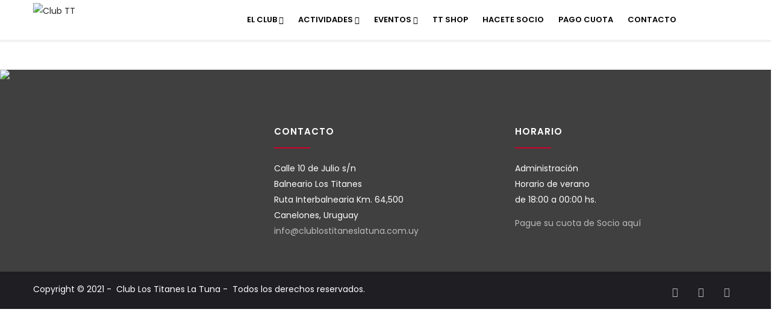

--- FILE ---
content_type: text/html; charset=UTF-8
request_url: https://clublostitaneslatuna.com.uy/shop-2/
body_size: 16480
content:

<!DOCTYPE html>
<html lang="es" class="no-js">
<head>
  <meta http-equiv="content-type" content="text/html; charset=UTF-8">
  <meta name="apple-touch-fullscreen" content="yes"/>
  <meta name="MobileOptimized" content="320"/>
  <meta name="viewport" content="width=device-width, initial-scale=1, maximum-scale=1, user-scalable=no">
  <link rel="profile" href="http://gmpg.org/xfn/11">
  				<script>document.documentElement.className = document.documentElement.className + ' yes-js js_active js'</script>
				<title>Shop &#8211; Club TT</title>
<meta name='robots' content='max-image-preview:large' />
<link rel='dns-prefetch' href='//www.google.com' />
<link rel='dns-prefetch' href='//fonts.googleapis.com' />
<link rel="alternate" type="application/rss+xml" title="Club TT &raquo; Feed" href="https://clublostitaneslatuna.com.uy/feed/" />
<link rel="alternate" type="application/rss+xml" title="Club TT &raquo; Feed de los comentarios" href="https://clublostitaneslatuna.com.uy/comments/feed/" />
<link rel="alternate" title="oEmbed (JSON)" type="application/json+oembed" href="https://clublostitaneslatuna.com.uy/wp-json/oembed/1.0/embed?url=https%3A%2F%2Fclublostitaneslatuna.com.uy%2Fshop-2%2F" />
<link rel="alternate" title="oEmbed (XML)" type="text/xml+oembed" href="https://clublostitaneslatuna.com.uy/wp-json/oembed/1.0/embed?url=https%3A%2F%2Fclublostitaneslatuna.com.uy%2Fshop-2%2F&#038;format=xml" />
<style id='wp-img-auto-sizes-contain-inline-css' type='text/css'>
img:is([sizes=auto i],[sizes^="auto," i]){contain-intrinsic-size:3000px 1500px}
/*# sourceURL=wp-img-auto-sizes-contain-inline-css */
</style>

<style id='wp-emoji-styles-inline-css' type='text/css'>

	img.wp-smiley, img.emoji {
		display: inline !important;
		border: none !important;
		box-shadow: none !important;
		height: 1em !important;
		width: 1em !important;
		margin: 0 0.07em !important;
		vertical-align: -0.1em !important;
		background: none !important;
		padding: 0 !important;
	}
/*# sourceURL=wp-emoji-styles-inline-css */
</style>
<link rel='stylesheet' id='wp-block-library-css' href='https://clublostitaneslatuna.com.uy/wp-includes/css/dist/block-library/style.min.css?ver=6.9' type='text/css' media='all' />
<style id='global-styles-inline-css' type='text/css'>
:root{--wp--preset--aspect-ratio--square: 1;--wp--preset--aspect-ratio--4-3: 4/3;--wp--preset--aspect-ratio--3-4: 3/4;--wp--preset--aspect-ratio--3-2: 3/2;--wp--preset--aspect-ratio--2-3: 2/3;--wp--preset--aspect-ratio--16-9: 16/9;--wp--preset--aspect-ratio--9-16: 9/16;--wp--preset--color--black: #000000;--wp--preset--color--cyan-bluish-gray: #abb8c3;--wp--preset--color--white: #ffffff;--wp--preset--color--pale-pink: #f78da7;--wp--preset--color--vivid-red: #cf2e2e;--wp--preset--color--luminous-vivid-orange: #ff6900;--wp--preset--color--luminous-vivid-amber: #fcb900;--wp--preset--color--light-green-cyan: #7bdcb5;--wp--preset--color--vivid-green-cyan: #00d084;--wp--preset--color--pale-cyan-blue: #8ed1fc;--wp--preset--color--vivid-cyan-blue: #0693e3;--wp--preset--color--vivid-purple: #9b51e0;--wp--preset--gradient--vivid-cyan-blue-to-vivid-purple: linear-gradient(135deg,rgb(6,147,227) 0%,rgb(155,81,224) 100%);--wp--preset--gradient--light-green-cyan-to-vivid-green-cyan: linear-gradient(135deg,rgb(122,220,180) 0%,rgb(0,208,130) 100%);--wp--preset--gradient--luminous-vivid-amber-to-luminous-vivid-orange: linear-gradient(135deg,rgb(252,185,0) 0%,rgb(255,105,0) 100%);--wp--preset--gradient--luminous-vivid-orange-to-vivid-red: linear-gradient(135deg,rgb(255,105,0) 0%,rgb(207,46,46) 100%);--wp--preset--gradient--very-light-gray-to-cyan-bluish-gray: linear-gradient(135deg,rgb(238,238,238) 0%,rgb(169,184,195) 100%);--wp--preset--gradient--cool-to-warm-spectrum: linear-gradient(135deg,rgb(74,234,220) 0%,rgb(151,120,209) 20%,rgb(207,42,186) 40%,rgb(238,44,130) 60%,rgb(251,105,98) 80%,rgb(254,248,76) 100%);--wp--preset--gradient--blush-light-purple: linear-gradient(135deg,rgb(255,206,236) 0%,rgb(152,150,240) 100%);--wp--preset--gradient--blush-bordeaux: linear-gradient(135deg,rgb(254,205,165) 0%,rgb(254,45,45) 50%,rgb(107,0,62) 100%);--wp--preset--gradient--luminous-dusk: linear-gradient(135deg,rgb(255,203,112) 0%,rgb(199,81,192) 50%,rgb(65,88,208) 100%);--wp--preset--gradient--pale-ocean: linear-gradient(135deg,rgb(255,245,203) 0%,rgb(182,227,212) 50%,rgb(51,167,181) 100%);--wp--preset--gradient--electric-grass: linear-gradient(135deg,rgb(202,248,128) 0%,rgb(113,206,126) 100%);--wp--preset--gradient--midnight: linear-gradient(135deg,rgb(2,3,129) 0%,rgb(40,116,252) 100%);--wp--preset--font-size--small: 13px;--wp--preset--font-size--medium: 20px;--wp--preset--font-size--large: 36px;--wp--preset--font-size--x-large: 42px;--wp--preset--spacing--20: 0.44rem;--wp--preset--spacing--30: 0.67rem;--wp--preset--spacing--40: 1rem;--wp--preset--spacing--50: 1.5rem;--wp--preset--spacing--60: 2.25rem;--wp--preset--spacing--70: 3.38rem;--wp--preset--spacing--80: 5.06rem;--wp--preset--shadow--natural: 6px 6px 9px rgba(0, 0, 0, 0.2);--wp--preset--shadow--deep: 12px 12px 50px rgba(0, 0, 0, 0.4);--wp--preset--shadow--sharp: 6px 6px 0px rgba(0, 0, 0, 0.2);--wp--preset--shadow--outlined: 6px 6px 0px -3px rgb(255, 255, 255), 6px 6px rgb(0, 0, 0);--wp--preset--shadow--crisp: 6px 6px 0px rgb(0, 0, 0);}:where(.is-layout-flex){gap: 0.5em;}:where(.is-layout-grid){gap: 0.5em;}body .is-layout-flex{display: flex;}.is-layout-flex{flex-wrap: wrap;align-items: center;}.is-layout-flex > :is(*, div){margin: 0;}body .is-layout-grid{display: grid;}.is-layout-grid > :is(*, div){margin: 0;}:where(.wp-block-columns.is-layout-flex){gap: 2em;}:where(.wp-block-columns.is-layout-grid){gap: 2em;}:where(.wp-block-post-template.is-layout-flex){gap: 1.25em;}:where(.wp-block-post-template.is-layout-grid){gap: 1.25em;}.has-black-color{color: var(--wp--preset--color--black) !important;}.has-cyan-bluish-gray-color{color: var(--wp--preset--color--cyan-bluish-gray) !important;}.has-white-color{color: var(--wp--preset--color--white) !important;}.has-pale-pink-color{color: var(--wp--preset--color--pale-pink) !important;}.has-vivid-red-color{color: var(--wp--preset--color--vivid-red) !important;}.has-luminous-vivid-orange-color{color: var(--wp--preset--color--luminous-vivid-orange) !important;}.has-luminous-vivid-amber-color{color: var(--wp--preset--color--luminous-vivid-amber) !important;}.has-light-green-cyan-color{color: var(--wp--preset--color--light-green-cyan) !important;}.has-vivid-green-cyan-color{color: var(--wp--preset--color--vivid-green-cyan) !important;}.has-pale-cyan-blue-color{color: var(--wp--preset--color--pale-cyan-blue) !important;}.has-vivid-cyan-blue-color{color: var(--wp--preset--color--vivid-cyan-blue) !important;}.has-vivid-purple-color{color: var(--wp--preset--color--vivid-purple) !important;}.has-black-background-color{background-color: var(--wp--preset--color--black) !important;}.has-cyan-bluish-gray-background-color{background-color: var(--wp--preset--color--cyan-bluish-gray) !important;}.has-white-background-color{background-color: var(--wp--preset--color--white) !important;}.has-pale-pink-background-color{background-color: var(--wp--preset--color--pale-pink) !important;}.has-vivid-red-background-color{background-color: var(--wp--preset--color--vivid-red) !important;}.has-luminous-vivid-orange-background-color{background-color: var(--wp--preset--color--luminous-vivid-orange) !important;}.has-luminous-vivid-amber-background-color{background-color: var(--wp--preset--color--luminous-vivid-amber) !important;}.has-light-green-cyan-background-color{background-color: var(--wp--preset--color--light-green-cyan) !important;}.has-vivid-green-cyan-background-color{background-color: var(--wp--preset--color--vivid-green-cyan) !important;}.has-pale-cyan-blue-background-color{background-color: var(--wp--preset--color--pale-cyan-blue) !important;}.has-vivid-cyan-blue-background-color{background-color: var(--wp--preset--color--vivid-cyan-blue) !important;}.has-vivid-purple-background-color{background-color: var(--wp--preset--color--vivid-purple) !important;}.has-black-border-color{border-color: var(--wp--preset--color--black) !important;}.has-cyan-bluish-gray-border-color{border-color: var(--wp--preset--color--cyan-bluish-gray) !important;}.has-white-border-color{border-color: var(--wp--preset--color--white) !important;}.has-pale-pink-border-color{border-color: var(--wp--preset--color--pale-pink) !important;}.has-vivid-red-border-color{border-color: var(--wp--preset--color--vivid-red) !important;}.has-luminous-vivid-orange-border-color{border-color: var(--wp--preset--color--luminous-vivid-orange) !important;}.has-luminous-vivid-amber-border-color{border-color: var(--wp--preset--color--luminous-vivid-amber) !important;}.has-light-green-cyan-border-color{border-color: var(--wp--preset--color--light-green-cyan) !important;}.has-vivid-green-cyan-border-color{border-color: var(--wp--preset--color--vivid-green-cyan) !important;}.has-pale-cyan-blue-border-color{border-color: var(--wp--preset--color--pale-cyan-blue) !important;}.has-vivid-cyan-blue-border-color{border-color: var(--wp--preset--color--vivid-cyan-blue) !important;}.has-vivid-purple-border-color{border-color: var(--wp--preset--color--vivid-purple) !important;}.has-vivid-cyan-blue-to-vivid-purple-gradient-background{background: var(--wp--preset--gradient--vivid-cyan-blue-to-vivid-purple) !important;}.has-light-green-cyan-to-vivid-green-cyan-gradient-background{background: var(--wp--preset--gradient--light-green-cyan-to-vivid-green-cyan) !important;}.has-luminous-vivid-amber-to-luminous-vivid-orange-gradient-background{background: var(--wp--preset--gradient--luminous-vivid-amber-to-luminous-vivid-orange) !important;}.has-luminous-vivid-orange-to-vivid-red-gradient-background{background: var(--wp--preset--gradient--luminous-vivid-orange-to-vivid-red) !important;}.has-very-light-gray-to-cyan-bluish-gray-gradient-background{background: var(--wp--preset--gradient--very-light-gray-to-cyan-bluish-gray) !important;}.has-cool-to-warm-spectrum-gradient-background{background: var(--wp--preset--gradient--cool-to-warm-spectrum) !important;}.has-blush-light-purple-gradient-background{background: var(--wp--preset--gradient--blush-light-purple) !important;}.has-blush-bordeaux-gradient-background{background: var(--wp--preset--gradient--blush-bordeaux) !important;}.has-luminous-dusk-gradient-background{background: var(--wp--preset--gradient--luminous-dusk) !important;}.has-pale-ocean-gradient-background{background: var(--wp--preset--gradient--pale-ocean) !important;}.has-electric-grass-gradient-background{background: var(--wp--preset--gradient--electric-grass) !important;}.has-midnight-gradient-background{background: var(--wp--preset--gradient--midnight) !important;}.has-small-font-size{font-size: var(--wp--preset--font-size--small) !important;}.has-medium-font-size{font-size: var(--wp--preset--font-size--medium) !important;}.has-large-font-size{font-size: var(--wp--preset--font-size--large) !important;}.has-x-large-font-size{font-size: var(--wp--preset--font-size--x-large) !important;}
/*# sourceURL=global-styles-inline-css */
</style>

<style id='classic-theme-styles-inline-css' type='text/css'>
/*! This file is auto-generated */
.wp-block-button__link{color:#fff;background-color:#32373c;border-radius:9999px;box-shadow:none;text-decoration:none;padding:calc(.667em + 2px) calc(1.333em + 2px);font-size:1.125em}.wp-block-file__button{background:#32373c;color:#fff;text-decoration:none}
/*# sourceURL=/wp-includes/css/classic-themes.min.css */
</style>
<link rel='stylesheet' id='contact-form-7-css' href='https://clublostitaneslatuna.com.uy/wp-content/plugins/contact-form-7/includes/css/styles.css?ver=5.7.3' type='text/css' media='all' />
<link rel='stylesheet' id='bwg_fonts-css' href='https://clublostitaneslatuna.com.uy/wp-content/plugins/photo-gallery/css/bwg-fonts/fonts.css?ver=0.0.1' type='text/css' media='all' />
<link rel='stylesheet' id='sumoselect-css' href='https://clublostitaneslatuna.com.uy/wp-content/plugins/photo-gallery/css/sumoselect.min.css?ver=3.0.3' type='text/css' media='all' />
<link rel='stylesheet' id='mCustomScrollbar-css' href='https://clublostitaneslatuna.com.uy/wp-content/plugins/photo-gallery/css/jquery.mCustomScrollbar.min.css?ver=1.5.76' type='text/css' media='all' />
<link rel='stylesheet' id='bwg_googlefonts-css' href='https://fonts.googleapis.com/css?family=Ubuntu&#038;subset=greek,latin,greek-ext,vietnamese,cyrillic-ext,latin-ext,cyrillic' type='text/css' media='all' />
<link rel='stylesheet' id='bwg_frontend-css' href='https://clublostitaneslatuna.com.uy/wp-content/plugins/photo-gallery/css/styles.min.css?ver=1.5.76' type='text/css' media='all' />
<link rel='stylesheet' id='rs-plugin-settings-css' href='https://clublostitaneslatuna.com.uy/wp-content/plugins/revslider/public/assets/css/rs6.css?ver=6.4.11' type='text/css' media='all' />
<style id='rs-plugin-settings-inline-css' type='text/css'>
#rs-demo-id {}
/*# sourceURL=rs-plugin-settings-inline-css */
</style>
<style id='woocommerce-inline-inline-css' type='text/css'>
.woocommerce form .form-row .required { visibility: visible; }
/*# sourceURL=woocommerce-inline-inline-css */
</style>
<link rel='stylesheet' id='advanced-google-recaptcha-style-css' href='https://clublostitaneslatuna.com.uy/wp-content/plugins/advanced-google-recaptcha/assets/css/captcha.min.css?ver=1.0.13' type='text/css' media='all' />
<link rel='stylesheet' id='woocommerce_prettyPhoto_css-css' href='//clublostitaneslatuna.com.uy/wp-content/plugins/woocommerce/assets/css/prettyPhoto.css?ver=3.1.6' type='text/css' media='all' />
<link rel='stylesheet' id='jquery-selectBox-css' href='https://clublostitaneslatuna.com.uy/wp-content/plugins/yith-woocommerce-wishlist/assets/css/jquery.selectBox.css?ver=1.2.0' type='text/css' media='all' />
<link rel='stylesheet' id='yith-wcwl-font-awesome-css' href='https://clublostitaneslatuna.com.uy/wp-content/plugins/yith-woocommerce-wishlist/assets/css/font-awesome.css?ver=4.7.0' type='text/css' media='all' />
<link rel='stylesheet' id='yith-wcwl-main-css' href='https://clublostitaneslatuna.com.uy/wp-content/plugins/yith-woocommerce-wishlist/assets/css/style.css?ver=3.0.22' type='text/css' media='all' />
<style id='yith-wcwl-main-inline-css' type='text/css'>
.yith-wcwl-share li a{color: #FFFFFF;}.yith-wcwl-share li a:hover{color: #FFFFFF;}.yith-wcwl-share a.facebook{background: #39599E; background-color: #39599E;}.yith-wcwl-share a.facebook:hover{background: #39599E; background-color: #39599E;}.yith-wcwl-share a.twitter{background: #45AFE2; background-color: #45AFE2;}.yith-wcwl-share a.twitter:hover{background: #39599E; background-color: #39599E;}.yith-wcwl-share a.pinterest{background: #AB2E31; background-color: #AB2E31;}.yith-wcwl-share a.pinterest:hover{background: #39599E; background-color: #39599E;}.yith-wcwl-share a.email{background: #FBB102; background-color: #FBB102;}.yith-wcwl-share a.email:hover{background: #39599E; background-color: #39599E;}.yith-wcwl-share a.whatsapp{background: #00A901; background-color: #00A901;}.yith-wcwl-share a.whatsapp:hover{background: #39599E; background-color: #39599E;}
/*# sourceURL=yith-wcwl-main-inline-css */
</style>
<link rel='stylesheet' id='cf7cf-style-css' href='https://clublostitaneslatuna.com.uy/wp-content/plugins/cf7-conditional-fields/style.css?ver=2.0.7' type='text/css' media='all' />
<link rel='stylesheet' id='redux-google-fonts-kiamo_theme_options-css' href='https://fonts.googleapis.com/css?family=Poppins%3A100%2C200%2C300%2C400%2C500%2C600%2C700%2C800%2C900%2C100italic%2C200italic%2C300italic%2C400italic%2C500italic%2C600italic%2C700italic%2C800italic%2C900italic&#038;subset=latin&#038;ver=1700768234' type='text/css' media='all' />
<link rel='stylesheet' id='kiamo-fonts-css' href='https://fonts.googleapis.com/css?family=Open+Sans:400,600,700%7CPoppins:400,500,600,700&#038;subset' type='text/css' media='all' />
<link rel='stylesheet' id='lightgallery-css' href='https://clublostitaneslatuna.com.uy/wp-content/themes/kiamo/js/lightgallery/css/lightgallery.min.css?ver=6.9' type='text/css' media='all' />
<link rel='stylesheet' id='kiamo-style-css' href='https://clublostitaneslatuna.com.uy/wp-content/themes/kiamo/style.css?ver=6.9' type='text/css' media='all' />
<link rel='stylesheet' id='magnific-css' href='https://clublostitaneslatuna.com.uy/wp-content/themes/kiamo/js/magnific/magnific-popup.css?ver=6.9' type='text/css' media='all' />
<link rel='stylesheet' id='owl-carousel-css' href='https://clublostitaneslatuna.com.uy/wp-content/themes/kiamo/js/owl-carousel/assets/owl.carousel.css?ver=6.9' type='text/css' media='all' />
<link rel='stylesheet' id='icon-custom-css' href='https://clublostitaneslatuna.com.uy/wp-content/themes/kiamo/css/icon-custom.css?ver=6.9' type='text/css' media='all' />
<link rel='stylesheet' id='icon-fontawesome-css' href='https://clublostitaneslatuna.com.uy/wp-content/themes/kiamo/css/fontawesome/css/font-awesome.min.css?ver=6.9' type='text/css' media='all' />
<link rel='stylesheet' id='kiamo-bootstrap-css' href='https://clublostitaneslatuna.com.uy/wp-content/themes/kiamo/css/skins/blue/bootstrap.css?ver=1.1' type='text/css' media='all' />
<link rel='stylesheet' id='kiamo-woocoomerce-css' href='https://clublostitaneslatuna.com.uy/wp-content/themes/kiamo/css/skins/blue/woocommerce.css?ver=6.9' type='text/css' media='all' />
<link rel='stylesheet' id='kiamo-template-css' href='https://clublostitaneslatuna.com.uy/wp-content/themes/kiamo/css/skins/blue/template.css?ver=6.9' type='text/css' media='all' />
<link rel='stylesheet' id='kiamo-parent-style-css' href='https://clublostitaneslatuna.com.uy/wp-content/themes/kiamo/style.css?ver=6.9' type='text/css' media='all' />
<link rel='stylesheet' id='kiamo-child-style-css' href='https://clublostitaneslatuna.com.uy/wp-content/themes/kiamo_child/style.css?ver=6.9' type='text/css' media='all' />
<link rel='stylesheet' id='gva-custom-style-css' href='https://clublostitaneslatuna.com.uy/wp-content/themes/kiamo/css/custom_script.css?ver=6.9' type='text/css' media='all' />
<style id='gva-custom-style-inline-css' type='text/css'>
body, .menu-font-base ul.mega-menu > li > a, .megamenu-main .widget .widget-title, .megamenu-main .widget .widgettitle, .gva-vertical-menu ul.navbar-nav li a,.vc_general.vc_tta-tabs.vc_tta-tabs-position-left .vc_tta-panels-container .tabs-list > li > a, .post .entry-meta{font-family:Poppins,sans-serif;}ul.navbar-nav.gva-nav-menu > li > a, ul.navbar-nav.gva-nav-menu > li .submenu-inner li a, ul.navbar-nav.gva-nav-menu > li ul.submenu-inner li a,.gsc-icon-box .highlight_content .title,.gsc-heading .title-desc, .milestone-block .milestone-text, .gsc-call-to-action .title, .gsc-box-hover .backend .box-title, .gsc-box-hover .box-title, .rotate-text .primary-text, .widget_categories ul > li > a,.widget_rss ul > li a, .widget_recent_entries ul > li a, .widget_pages ul > li > a, .widget_archive ul > li > a, .portfolio-v1 .content-inner .title a , .portfolio-item-v2 .content-inner .title,.portfolio-filter ul.nav-tabs > li > a, .testimonial-node-v1 .testimonial-content .quote, .team-block .team-name, h1, h2, h3, h4, h5, h6, .h1, .h2, .h3, .h4, .h5, .h6{font-family:Poppins,sans-serif;}.topbar{background:#004489;}.topbar{color: #ffffff;}header{color: #ffffff;}.header-mainmenu{background: #004489!important;}ul.gva-main-menu{color: #ffffff;}ul.gva-main-menu > li > a:hover, ul.gva-main-menu > li > a:focus, ul.gva-main-menu > li > a:active{color: #8493be!important;}ul.gva-main-menu .submenu-inner {background: #004489!important;}ul.gva-main-menu .submenu-inner {color: #ffffff;}ul.gva-main-menu .submenu-inner a {color: #ffffff;}ul.gva-main-menu .submenu-inner a:hover, ul.gva-main-menu .submenu-inner a:active, ul.gva-main-menu .submenu-inner a:focus {color: #8493be!important;}div.page a{color: #cb2d3d;}#wp-footer {background: #666666!important;}#wp-footer {color: #ffffff;}
/*# sourceURL=gva-custom-style-inline-css */
</style>
<script type="text/javascript" src="https://clublostitaneslatuna.com.uy/wp-includes/js/jquery/jquery.min.js?ver=3.7.1" id="jquery-core-js"></script>
<script type="text/javascript" src="https://clublostitaneslatuna.com.uy/wp-includes/js/jquery/jquery-migrate.min.js?ver=3.4.1" id="jquery-migrate-js"></script>
<script type="text/javascript" id="wc-add-to-cart-js-extra">
/* <![CDATA[ */
var wc_add_to_cart_params = {"ajax_url":"/wp-admin/admin-ajax.php","wc_ajax_url":"/?wc-ajax=%%endpoint%%","i18n_view_cart":"View cart","cart_url":"https://clublostitaneslatuna.com.uy/cart/","is_cart":"","cart_redirect_after_add":"no"};
//# sourceURL=wc-add-to-cart-js-extra
/* ]]> */
</script>
<script type="text/javascript" src="https://clublostitaneslatuna.com.uy/wp-content/themes/kiamo/js/add-to-cart.js?ver=6.9" id="wc-add-to-cart-js"></script>
<script type="text/javascript" src="https://clublostitaneslatuna.com.uy/wp-content/plugins/photo-gallery/js/jquery.sumoselect.min.js?ver=3.0.3" id="sumoselect-js"></script>
<script type="text/javascript" src="https://clublostitaneslatuna.com.uy/wp-content/plugins/photo-gallery/js/jquery.mobile.min.js?ver=1.4.5" id="jquery-mobile-js"></script>
<script type="text/javascript" src="https://clublostitaneslatuna.com.uy/wp-content/plugins/photo-gallery/js/jquery.mCustomScrollbar.concat.min.js?ver=1.5.76" id="mCustomScrollbar-js"></script>
<script type="text/javascript" src="https://clublostitaneslatuna.com.uy/wp-content/plugins/photo-gallery/js/jquery.fullscreen-0.4.1.min.js?ver=0.4.1" id="jquery-fullscreen-js"></script>
<script type="text/javascript" id="bwg_frontend-js-extra">
/* <![CDATA[ */
var bwg_objectsL10n = {"bwg_field_required":"se requiere el campo.","bwg_mail_validation":"Esta no es una direcci\u00f3n de correo electr\u00f3nico v\u00e1lida.","bwg_search_result":"No hay im\u00e1genes que coincidan con su b\u00fasqueda.","bwg_select_tag":"Seleccionar etiqueta","bwg_order_by":"Order By","bwg_search":"Buscar","bwg_show_ecommerce":"Mostrar carrito ecommerce","bwg_hide_ecommerce":"Ocultar carrito ecomerce","bwg_show_comments":"Mostrar comentarios","bwg_hide_comments":"Ocultar comentarios","bwg_restore":"Restaurar","bwg_maximize":"Maximizar","bwg_fullscreen":"Pantalla completa","bwg_exit_fullscreen":"Salir de pantalla completa","bwg_search_tag":"SEARCH...","bwg_tag_no_match":"No tags found","bwg_all_tags_selected":"All tags selected","bwg_tags_selected":"tags selected","play":"Reproducir","pause":"Pausar","is_pro":"","bwg_play":"Reproducir","bwg_pause":"Pausar","bwg_hide_info":"Ocultar informaci\u00f3n","bwg_show_info":"Mostrar informaci\u00f3n","bwg_hide_rating":"Ocultar puntuaci\u00f3n","bwg_show_rating":"Mostrar puntuaci\u00f3n","ok":"Ok","cancel":"Cancel","select_all":"Seleccionar todo","lazy_load":"0","lazy_loader":"https://clublostitaneslatuna.com.uy/wp-content/plugins/photo-gallery/images/ajax_loader.png","front_ajax":"0","bwg_tag_see_all":"see all tags","bwg_tag_see_less":"see less tags"};
//# sourceURL=bwg_frontend-js-extra
/* ]]> */
</script>
<script type="text/javascript" src="https://clublostitaneslatuna.com.uy/wp-content/plugins/photo-gallery/js/scripts.min.js?ver=1.5.76" id="bwg_frontend-js"></script>
<script type="text/javascript" src="https://clublostitaneslatuna.com.uy/wp-content/plugins/revslider/public/assets/js/rbtools.min.js?ver=6.4.8" id="tp-tools-js"></script>
<script type="text/javascript" src="https://clublostitaneslatuna.com.uy/wp-content/plugins/revslider/public/assets/js/rs6.min.js?ver=6.4.11" id="revmin-js"></script>
<script type="text/javascript" id="advanced-google-recaptcha-custom-js-extra">
/* <![CDATA[ */
var agrRecaptcha = {"site_key":"6LeWPFkkAAAAAOH04a7x_TSKfUU7fE5v79DbbCkO"};
//# sourceURL=advanced-google-recaptcha-custom-js-extra
/* ]]> */
</script>
<script type="text/javascript" src="https://clublostitaneslatuna.com.uy/wp-content/plugins/advanced-google-recaptcha/assets/js/captcha.min.js?ver=1.0.13" id="advanced-google-recaptcha-custom-js"></script>
<script type="text/javascript" src="https://www.google.com/recaptcha/api.js?onload=agrV3&amp;render=6LeWPFkkAAAAAOH04a7x_TSKfUU7fE5v79DbbCkO&amp;ver=1.0.13" id="advanced-google-recaptcha-api-js"></script>
<script type="text/javascript" src="https://clublostitaneslatuna.com.uy/wp-content/plugins/js_composer/assets/js/vendors/woocommerce-add-to-cart.js?ver=6.6.0" id="vc_woocommerce-add-to-cart-js-js"></script>
<script type="text/javascript" src="https://clublostitaneslatuna.com.uy/wp-content/themes/kiamo/js/bootstrap.js?ver=6.9" id="bootstrap-js"></script>
<script type="text/javascript" src="https://clublostitaneslatuna.com.uy/wp-content/themes/kiamo/js/countdown.js?ver=6.9" id="countdown-js"></script>
<script type="text/javascript" src="https://clublostitaneslatuna.com.uy/wp-content/themes/kiamo/js/perfect-scrollbar.jquery.min.js?ver=6.9" id="scrollbar-js"></script>
<script type="text/javascript" src="https://clublostitaneslatuna.com.uy/wp-content/themes/kiamo/js/owl-carousel/owl.carousel.min.js?ver=6.9" id="owl-carousel-js"></script>
<script type="text/javascript" src="https://clublostitaneslatuna.com.uy/wp-content/themes/kiamo/js/magnific/jquery.magnific-popup.min.js?ver=6.9" id="magnific-js"></script>
<script type="text/javascript" src="https://clublostitaneslatuna.com.uy/wp-content/themes/kiamo/js/scroll/jquery.scrollto.js?ver=6.9" id="scroll-to-js"></script>
<script type="text/javascript" src="https://clublostitaneslatuna.com.uy/wp-content/themes/kiamo/js/waypoint.js?ver=6.9" id="waypoint-js"></script>
<script type="text/javascript" src="https://clublostitaneslatuna.com.uy/wp-content/themes/kiamo/js/jquery.cookie.js?ver=6.9" id="cookie-js"></script>
<script type="text/javascript" src="https://clublostitaneslatuna.com.uy/wp-content/themes/kiamo/js/jquery.typer.js?ver=6.9" id="typer-js"></script>
<script type="text/javascript" src="https://clublostitaneslatuna.com.uy/wp-content/themes/kiamo/js/jquery.appear.js?ver=6.9" id="appear-js"></script>
<script type="text/javascript" src="https://clublostitaneslatuna.com.uy/wp-content/themes/kiamo/js/count-to.js?ver=6.9" id="count-to-js"></script>
<script type="text/javascript" src="https://clublostitaneslatuna.com.uy/wp-content/themes/kiamo/js/lightgallery/js/lightgallery.min.js?ver=6.9" id="lightgallery-js"></script>
<script type="text/javascript" src="https://clublostitaneslatuna.com.uy/wp-content/themes/kiamo/js/main.js?ver=6.9" id="kiamo-main-js"></script>
<script type="text/javascript" src="https://clublostitaneslatuna.com.uy/wp-content/themes/kiamo/js/woocommerce.js?ver=6.9" id="woocommerce-theme-js"></script>
<script type="text/javascript" src="https://clublostitaneslatuna.com.uy/wp-content/themes/kiamo/js/shop-single-product.js?ver=6.9" id="shop-single-product-js"></script>
<link rel="https://api.w.org/" href="https://clublostitaneslatuna.com.uy/wp-json/" /><link rel="alternate" title="JSON" type="application/json" href="https://clublostitaneslatuna.com.uy/wp-json/wp/v2/pages/2922" /><link rel="EditURI" type="application/rsd+xml" title="RSD" href="https://clublostitaneslatuna.com.uy/xmlrpc.php?rsd" />
<meta name="generator" content="WordPress 6.9" />
<meta name="generator" content="WooCommerce 5.3.3" />
<link rel="canonical" href="https://clublostitaneslatuna.com.uy/shop-2/" />
<link rel='shortlink' href='https://clublostitaneslatuna.com.uy/?p=2922' />

		<!-- GA Google Analytics @ https://m0n.co/ga -->
		<script>
			(function(i,s,o,g,r,a,m){i['GoogleAnalyticsObject']=r;i[r]=i[r]||function(){
			(i[r].q=i[r].q||[]).push(arguments)},i[r].l=1*new Date();a=s.createElement(o),
			m=s.getElementsByTagName(o)[0];a.async=1;a.src=g;m.parentNode.insertBefore(a,m)
			})(window,document,'script','https://www.google-analytics.com/analytics.js','ga');
			ga('create', 'UA-213194813-1', 'auto');
			ga('send', 'pageview');
		</script>

	<script> var ajaxurl = "https://clublostitaneslatuna.com.uy/wp-admin/admin-ajax.php";</script><script> var ajaxurl = "https://clublostitaneslatuna.com.uy/wp-admin/admin-ajax.php";</script>	<noscript><style>.woocommerce-product-gallery{ opacity: 1 !important; }</style></noscript>
	<style type="text/css">.recentcomments a{display:inline !important;padding:0 !important;margin:0 !important;}</style><meta name="generator" content="Powered by WPBakery Page Builder - drag and drop page builder for WordPress."/>
<meta name="generator" content="Powered by Slider Revolution 6.4.11 - responsive, Mobile-Friendly Slider Plugin for WordPress with comfortable drag and drop interface." />
<style>
          .vc_custom_1672669359580{margin-top: -55px !important;margin-bottom: -20px !important;}.vc_custom_1672669337032{margin-top: -70px !important;}.vc_custom_1635449282638{margin-top: 25px !important;}
          </style><link rel="icon" href="https://clublostitaneslatuna.com.uy/wp-content/uploads/2021/06/cropped-favicon-32x32.png" sizes="32x32" />
<link rel="icon" href="https://clublostitaneslatuna.com.uy/wp-content/uploads/2021/06/cropped-favicon-192x192.png" sizes="192x192" />
<link rel="apple-touch-icon" href="https://clublostitaneslatuna.com.uy/wp-content/uploads/2021/06/cropped-favicon-180x180.png" />
<meta name="msapplication-TileImage" content="https://clublostitaneslatuna.com.uy/wp-content/uploads/2021/06/cropped-favicon-270x270.png" />
<script type="text/javascript">function setREVStartSize(e){
			//window.requestAnimationFrame(function() {				 
				window.RSIW = window.RSIW===undefined ? window.innerWidth : window.RSIW;	
				window.RSIH = window.RSIH===undefined ? window.innerHeight : window.RSIH;	
				try {								
					var pw = document.getElementById(e.c).parentNode.offsetWidth,
						newh;
					pw = pw===0 || isNaN(pw) ? window.RSIW : pw;
					e.tabw = e.tabw===undefined ? 0 : parseInt(e.tabw);
					e.thumbw = e.thumbw===undefined ? 0 : parseInt(e.thumbw);
					e.tabh = e.tabh===undefined ? 0 : parseInt(e.tabh);
					e.thumbh = e.thumbh===undefined ? 0 : parseInt(e.thumbh);
					e.tabhide = e.tabhide===undefined ? 0 : parseInt(e.tabhide);
					e.thumbhide = e.thumbhide===undefined ? 0 : parseInt(e.thumbhide);
					e.mh = e.mh===undefined || e.mh=="" || e.mh==="auto" ? 0 : parseInt(e.mh,0);		
					if(e.layout==="fullscreen" || e.l==="fullscreen") 						
						newh = Math.max(e.mh,window.RSIH);					
					else{					
						e.gw = Array.isArray(e.gw) ? e.gw : [e.gw];
						for (var i in e.rl) if (e.gw[i]===undefined || e.gw[i]===0) e.gw[i] = e.gw[i-1];					
						e.gh = e.el===undefined || e.el==="" || (Array.isArray(e.el) && e.el.length==0)? e.gh : e.el;
						e.gh = Array.isArray(e.gh) ? e.gh : [e.gh];
						for (var i in e.rl) if (e.gh[i]===undefined || e.gh[i]===0) e.gh[i] = e.gh[i-1];
											
						var nl = new Array(e.rl.length),
							ix = 0,						
							sl;					
						e.tabw = e.tabhide>=pw ? 0 : e.tabw;
						e.thumbw = e.thumbhide>=pw ? 0 : e.thumbw;
						e.tabh = e.tabhide>=pw ? 0 : e.tabh;
						e.thumbh = e.thumbhide>=pw ? 0 : e.thumbh;					
						for (var i in e.rl) nl[i] = e.rl[i]<window.RSIW ? 0 : e.rl[i];
						sl = nl[0];									
						for (var i in nl) if (sl>nl[i] && nl[i]>0) { sl = nl[i]; ix=i;}															
						var m = pw>(e.gw[ix]+e.tabw+e.thumbw) ? 1 : (pw-(e.tabw+e.thumbw)) / (e.gw[ix]);					
						newh =  (e.gh[ix] * m) + (e.tabh + e.thumbh);
					}				
					if(window.rs_init_css===undefined) window.rs_init_css = document.head.appendChild(document.createElement("style"));					
					document.getElementById(e.c).height = newh+"px";
					window.rs_init_css.innerHTML += "#"+e.c+"_wrapper { height: "+newh+"px }";				
				} catch(e){
					console.log("Failure at Presize of Slider:" + e)
				}					   
			//});
		  };</script>
		<style type="text/css" id="wp-custom-css">
			/*.logo{ max-width: 100px;}*/
.vc_images_carousel{width: 100%!important;}

.timeline-meta, .scrollable-section, .timeline-main-title, .cool_timeline > H1{
	display: none;
}




.timeline-post .content-title,.timeline-post .content-details{

	font-family: "Open Sans", Arial, Helvetica, sans-serif !important;
    font-size: 16px !important;
    line-height: 1.90 !important;
    font-weight: 400 !important;
}

.logo-theme > img
{
		height:58px;
	max-width: 350px;
}

.header-v2{
	margin-top:0px;
}

/*Pre footer sin margen top*/
#wp-footer .wpb_content_element {
    margin-top: 0px;
}

.vc_row.wpb_row.vc_row-fluid.footer-light.remove_padding_bottom.row-container {
    padding-top: 0;
}
/*Pre footer sin margen top*/
#wp-footer {
    background: #404040!important;
}
/*Color barra dejabo titulos*/
.gsc-heading .heading-line {
	 background: #cd012c !important;
}
.widget .widgettitle:after {
	 background: #cd012c !important;	
}

/*Colores Header*/
.header-mainmenu {
	background: #ffffff!important;
	color: black;
}

.header-v2 ul.navbar-nav.gva-nav-menu > li > a {
	color:black;
}
ul.gva-main-menu > li > a:hover, ul.gva-main-menu > li > a:focus, ul.gva-main-menu > li > a:active {
    color: #cd012c!important;
}
.header-v2 ul.navbar-nav.gva-nav-menu > li.current-menu-item > a {
	color: #cd012c!important;
}

.header-v2 ul.navbar-nav.gva-nav-menu > li:hover > a, .header-v2 ul.navbar-nav.gva-nav-menu > li:focus > a {
	color: #cd012c!important;
}
.header-v2 ul.navbar-nav.gva-nav-menu > li > a:after {
	background: #cd012c!important;
}

/*Breadcrumb a mano*/
@media (min-width: 992px)
{
	#breadTT {
			margin-top: -179px;
	}
	/*[class*="vc_custom_"]{
		margin-right: 90px !important;
		margin-left: 90px !important;
	}*/
	.vc_custom_mobile {
		margin-top: -30px !important; 
		margin-right: 90px !important; 
		margin-bottom: 0px !important;
		margin-left: 90px !important;
	}
	/*.vc_custom_mobile2 {
		position: relative;
		left: -115px;
    box-sizing: border-box;
    width: 380px;
		padding-left: 115px;
    padding-right: 115px;
	}*/
	/*Img con link en footer*/
	#footerDesk {
			display: inline;
	}
	#footerMobile {
			display: none;
	}
}

@media (max-width: 991px)
{
	#breadTT {
			margin-top: -134px;
	}
	/*[class*="vc_custom_"] {
		margin-right: 0px !important;
		margin-left: 0px !important;
	}*/
	.vc_custom_mobile {
		margin-top: -30px !important; 
		margin-right: 0 !important; 
		margin-bottom: 0px !important;
		margin-left: 0 !important;
	}
	.vc_custom_mobile2 {
		padding-left: 30px !important;
		padding-right: 30px !important;
	}
	.custom-breadcrumb {
		margin-bottom: 0 !important;
		padding: 5px 0 !important;
	}
	/*Img con link en footer*/
	#footerDesk {
			display: none;
	}
	#footerMobile {
			display: inline;
	}
}

.breadcrumb {
	display: none;
}

/*Saco info del porfolio*/
.portfolio-information {
	display: none;
}

/*Alto minimo items actividades*/
.min-height-actividades {
	min-height: 212px !important;
}

/*Reducir padding en sección del home*/
.extraClase {
	padding: 40px 0 10px 0 !important;
}

/*Ajustes de la vista de producto*/

.product_meta, .woocommerce-tab-product-nav, .related.products {
	display: none;
}

/*oculto icono del recaptcha*/
.grecaptcha-badge{
display:none !important;
}
		</style>
		<noscript><style> .wpb_animate_when_almost_visible { opacity: 1; }</style></noscript><link rel='stylesheet' id='js_composer_front-css' href='https://clublostitaneslatuna.com.uy/wp-content/plugins/js_composer/assets/css/js_composer.min.css?ver=6.6.0' type='text/css' media='all' />
</head>

<body class="wp-singular page-template-default page page-id-2922 wp-theme-kiamo wp-child-theme-kiamo_child theme-kiamo woocommerce-no-js wpb-js-composer js-comp-ver-6.6.0 vc_responsive">
  <div class="wrapper-page header-absolute"> <!--page-->
       
    <header class="header-default header-v2">
      <div class="gv-sticky-menu">
        
<div class="header-mobile hidden-lg hidden-md">
  <div class="container">
    <div class="row"> 
     
      <div class="left col-xs-4">
         <div class="hidden-lg hidden-md">
   <div class="canvas-menu gva-offcanvas">
     <a class="dropdown-toggle" data-canvas=".mobile" href="#"><i class="gv-icon-103"></i></a>
   </div>
   <div class="gva-offcanvas-content mobile">
      <div class="close-canvas"><a><i class="gv-icon-8"></i></a></div>
      <div class="wp-sidebar sidebar">
         <div id="gva-mobile-menu" class="navbar-collapse"><ul id="menu-clubtt" class="nav navbar-nav gva-nav-menu gva-mobile-menu"><li id="menu-item-3122" class="menu-item menu-item-type-custom menu-item-object-custom menu-item-has-children menu-item-3122"><a>El Club<span class="caret"></span></a>
<ul class="submenu-inner ">
	<li id="menu-item-3091" class="menu-item menu-item-type-post_type menu-item-object-page menu-item-3091"><a href="https://clublostitaneslatuna.com.uy/institucional/">Institucional</a></li>
	<li id="menu-item-4406" class="menu-item menu-item-type-post_type menu-item-object-page menu-item-4406"><a href="https://clublostitaneslatuna.com.uy/sociosclub/">Socios</a></li>
	<li id="menu-item-4360" class="menu-item menu-item-type-post_type menu-item-object-page menu-item-4360"><a href="https://clublostitaneslatuna.com.uy/servicios/">Alquileres</a></li>
	<li id="menu-item-5062" class="menu-item menu-item-type-post_type menu-item-object-page menu-item-5062"><a href="https://clublostitaneslatuna.com.uy/cantina/">Cantina</a></li>
</ul>
</li>
<li id="menu-item-3390" class="menu-item menu-item-type-post_type menu-item-object-page menu-item-has-children menu-item-3390"><a href="https://clublostitaneslatuna.com.uy/actividades-2/">Actividades<span class="caret"></span></a>
<ul class="submenu-inner ">
	<li id="menu-item-3726" class="menu-item menu-item-type-post_type menu-item-object-page menu-item-3726"><a href="https://clublostitaneslatuna.com.uy/actividades-verano/">Verano</a></li>
	<li id="menu-item-4714" class="menu-item menu-item-type-post_type menu-item-object-page menu-item-4714"><a href="https://clublostitaneslatuna.com.uy/multi/">Multi Carnaval</a></li>
	<li id="menu-item-3725" class="menu-item menu-item-type-post_type menu-item-object-page menu-item-3725"><a href="https://clublostitaneslatuna.com.uy/actividades-2/">Invierno</a></li>
	<li id="menu-item-4303" class="menu-item menu-item-type-post_type menu-item-object-page menu-item-4303"><a href="https://clublostitaneslatuna.com.uy/convocatoria_cultural_permanente/">Convocatoria Cultural Permanente</a></li>
</ul>
</li>
<li id="menu-item-3750" class="menu-item menu-item-type-custom menu-item-object-custom menu-item-has-children menu-item-3750"><a href="/portfolio/deportivos/">Eventos<span class="caret"></span></a>
<ul class="submenu-inner ">
	<li id="menu-item-4475" class="menu-item menu-item-type-post_type menu-item-object-page menu-item-4475"><a href="https://clublostitaneslatuna.com.uy/noche-de-vinos/">Noche de Vinos y Gastronomía</a></li>
	<li id="menu-item-4526" class="menu-item menu-item-type-post_type menu-item-object-page menu-item-4526"><a href="https://clublostitaneslatuna.com.uy/shows/">Shows</a></li>
	<li id="menu-item-3748" class="menu-item menu-item-type-custom menu-item-object-custom menu-item-3748"><a href="/portfolio/deportivos/">Deportivos</a></li>
	<li id="menu-item-3901" class="menu-item menu-item-type-post_type menu-item-object-page menu-item-3901"><a href="https://clublostitaneslatuna.com.uy/festejo-80/">Festejo 80 años</a></li>
</ul>
</li>
<li id="menu-item-3092" class="menu-item menu-item-type-post_type menu-item-object-page menu-item-3092"><a href="https://clublostitaneslatuna.com.uy/shop/">TT Shop</a></li>
<li id="menu-item-3124" class="menu-item menu-item-type-post_type menu-item-object-page menu-item-3124"><a href="https://clublostitaneslatuna.com.uy/hacete-socio-online/">Hacete Socio</a></li>
<li id="menu-item-4634" class="menu-item menu-item-type-post_type menu-item-object-page menu-item-4634"><a href="https://clublostitaneslatuna.com.uy/pago-cuota/">Pago Cuota</a></li>
<li id="menu-item-3123" class="menu-item menu-item-type-post_type menu-item-object-page menu-item-3123"><a href="https://clublostitaneslatuna.com.uy/contacto-2/">Contacto</a></li>
</ul></div>         <div class="after-offcanvas">
                     </div>    
     </div>
   </div>
</div>      </div>

      <div class="center text-center col-xs-4">
        <div class="logo-menu">
          <a href="https://clublostitaneslatuna.com.uy/">
            <img src="https://clublostitaneslatuna.com.uy/wp-content/uploads/2021/06/TT_Logotipo_transparente_sm.png" alt="Club TT" />
          </a>
        </div>
      </div>


        <div class="right col-xs-4">
                      <div class="mini-cart-header">
                                      <div class="cart dropdown">
            <a class="dropdown-toggle mini-cart" data-toggle="dropdown" aria-expanded="true" role="button" aria-haspopup="true" data-delay="0" href="#" title="">
                <span class="title-cart"></span>
                 <span class="mini-cart-items"> 0 </span> <span class="mini-cart-items-title"> items | </span>  <span class="woocommerce-Price-amount amount"><span class="woocommerce-Price-currencySymbol">&#036;</span>0.00</span>            </a>
            <div class="minicart-content widget_shopping_cart_content">
                

<div class="cart_list product_list_widget ">
	<div class="minicart-close"><i class="gv-icon-4"></i></div>
	
		<div class="empty">El carrito está vacío.</div>

	
</div><!-- end product list -->


            </div>
        </div>
                        
            </div>
                    <div class="main-search gva-search">
            <a><i class="gv-icon-52"></i></a>
          </div>
        </div> 
       
    </div>  
  </div>  
</div>        <div class="header-mainmenu hidden-xs hidden-sm">
          
            
          <div class="container prelative">
              
            <div class="prelative">
              <div class="row">
              
                <div class="logo col-lg-2 col-md-2">
                  <a class="logo-theme" href="https://clublostitaneslatuna.com.uy/">
                    <img src="https://clublostitaneslatuna.com.uy/wp-content/uploads/2021/10/TT_Logotipo_transparente_small.png" alt="Club TT" />
                  </a>
                </div>

                <div class="col-lg-10 col-md-10 pstatic">
                  <div class="header-right">  
                    <div class="content-innter clearfix">
                      <div id="gva-mainmenu" class="pstatic main-menu header-bottom">
                        <div id="gva-main-menu" class="navbar-collapse"><ul id="menu-clubtt-1" class="nav navbar-nav gva-nav-menu gva-main-menu"><li class="menu-item menu-item-type-custom menu-item-object-custom menu-item-has-children menu-item-3122"><a>El Club<span class="caret"></span></a>
<ul class="submenu-inner ">
	<li class="menu-item menu-item-type-post_type menu-item-object-page menu-item-3091"><a href="https://clublostitaneslatuna.com.uy/institucional/">Institucional</a></li>
	<li class="menu-item menu-item-type-post_type menu-item-object-page menu-item-4406"><a href="https://clublostitaneslatuna.com.uy/sociosclub/">Socios</a></li>
	<li class="menu-item menu-item-type-post_type menu-item-object-page menu-item-4360"><a href="https://clublostitaneslatuna.com.uy/servicios/">Alquileres</a></li>
	<li class="menu-item menu-item-type-post_type menu-item-object-page menu-item-5062"><a href="https://clublostitaneslatuna.com.uy/cantina/">Cantina</a></li>
</ul>
</li>
<li class="menu-item menu-item-type-post_type menu-item-object-page menu-item-has-children menu-item-3390"><a href="https://clublostitaneslatuna.com.uy/actividades-2/">Actividades<span class="caret"></span></a>
<ul class="submenu-inner ">
	<li class="menu-item menu-item-type-post_type menu-item-object-page menu-item-3726"><a href="https://clublostitaneslatuna.com.uy/actividades-verano/">Verano</a></li>
	<li class="menu-item menu-item-type-post_type menu-item-object-page menu-item-4714"><a href="https://clublostitaneslatuna.com.uy/multi/">Multi Carnaval</a></li>
	<li class="menu-item menu-item-type-post_type menu-item-object-page menu-item-3725"><a href="https://clublostitaneslatuna.com.uy/actividades-2/">Invierno</a></li>
	<li class="menu-item menu-item-type-post_type menu-item-object-page menu-item-4303"><a href="https://clublostitaneslatuna.com.uy/convocatoria_cultural_permanente/">Convocatoria Cultural Permanente</a></li>
</ul>
</li>
<li class="menu-item menu-item-type-custom menu-item-object-custom menu-item-has-children menu-item-3750"><a href="/portfolio/deportivos/">Eventos<span class="caret"></span></a>
<ul class="submenu-inner ">
	<li class="menu-item menu-item-type-post_type menu-item-object-page menu-item-4475"><a href="https://clublostitaneslatuna.com.uy/noche-de-vinos/">Noche de Vinos y Gastronomía</a></li>
	<li class="menu-item menu-item-type-post_type menu-item-object-page menu-item-4526"><a href="https://clublostitaneslatuna.com.uy/shows/">Shows</a></li>
	<li class="menu-item menu-item-type-custom menu-item-object-custom menu-item-3748"><a href="/portfolio/deportivos/">Deportivos</a></li>
	<li class="menu-item menu-item-type-post_type menu-item-object-page menu-item-3901"><a href="https://clublostitaneslatuna.com.uy/festejo-80/">Festejo 80 años</a></li>
</ul>
</li>
<li class="menu-item menu-item-type-post_type menu-item-object-page menu-item-3092"><a href="https://clublostitaneslatuna.com.uy/shop/">TT Shop</a></li>
<li class="menu-item menu-item-type-post_type menu-item-object-page menu-item-3124"><a href="https://clublostitaneslatuna.com.uy/hacete-socio-online/">Hacete Socio</a></li>
<li class="menu-item menu-item-type-post_type menu-item-object-page menu-item-4634"><a href="https://clublostitaneslatuna.com.uy/pago-cuota/">Pago Cuota</a></li>
<li class="menu-item menu-item-type-post_type menu-item-object-page menu-item-3123"><a href="https://clublostitaneslatuna.com.uy/contacto-2/">Contacto</a></li>
</ul></div>                      </div>
                    </div>

                    <div class="main-search gva-search">
                      <a><i class="fa fa-search"></i></a>
                    </div>
                    
                    <div class="mini-cart-header cart-v2">
                                                      <div class="cart dropdown">
            <a class="dropdown-toggle mini-cart" data-toggle="dropdown" aria-expanded="true" role="button" aria-haspopup="true" data-delay="0" href="#" title="">
                <span class="title-cart"></span>
                 <span class="mini-cart-items"> 0 </span> <span class="mini-cart-items-title"> items | </span>  <span class="woocommerce-Price-amount amount"><span class="woocommerce-Price-currencySymbol">&#036;</span>0.00</span>            </a>
            <div class="minicart-content widget_shopping_cart_content">
                

<div class="cart_list product_list_widget ">
	<div class="minicart-close"><i class="gv-icon-4"></i></div>
	
		<div class="empty">El carrito está vacío.</div>

	
</div><!-- end product list -->


            </div>
        </div>
                                
                    </div>
                  </div>  
                </div> 
          
              </div>  
            </div>  
          </div>
        </div> 
      </div>
    </header>

        <div id="page-content"> <!--page content-->
      <div class="gva-search-content search-content">
        <a class="close-search"><i class="gv-icon-4"></i></a>
        <div class="search-content-inner">
          <div class="content-inner"><form method="get" class="searchform gva-main-search" action="https://clublostitaneslatuna.com.uy/">
	<div class="gva-search">
		<input name="s" maxlength="40" class="form-control input-large input-search" type="text" size="20" placeholder="Buscar...">
		<span class="input-group-addon input-large btn-search">
			<input type="submit" class="fa" value="&#xf002;" />
		</span>
	</div>
</form>


</div>  
        </div>  
      </div>

  <div id="wp-main-content" class="clearfix main-page title-layout-standard">
     
   <div class="custom-breadcrumb " >
            <div class="container">
                   <ol class="breadcrumb"><li><a href="https://clublostitaneslatuna.com.uy">Home</a>  / </li> <li class="active">Shop</li></ol>      </div>   
   </div>
       <div class="container">
    <div class="content-page-wrap">
             <div class="main-page-content base-layout row has-no-sidebar">
          
            <div class="content-page col-lg-12 col-md-12 col-sm-12 col-xs-12">
              <div class="content-page-inner">   
                      <div class="clearfix post-2922 page type-page status-publish hentry" id="2922">

        
                
        <div class="link-pages"></div>
        <div class="container">
                    </div>
        
    </div>

              </div>    
            </div>      

            <!-- Left sidebar -->
            
            <!-- Right Sidebar -->
            
        </div> 
              </div>
    </div>
     
  </div>    
     
	</div><!--end page content-->
	
</div><!-- End page -->

	<footer id="wp-footer" class="clearfix">
				<div class="footer-main"><div class="vc_wpb_row_inner  vc_custom_1672669359580"><div class="vc_row wpb_row vc_row-fluid row-fullwidth"><div class="wpb_column vc_column_container vc_col-sm-12"><div class="vc_column-inner"><div class="wpb_wrapper">
	<div class="wpb_raw_code wpb_content_element wpb_raw_html" >
		<div class="wpb_wrapper">
			<a id="footerDesk" href="/hacete-socio-online/" target="_blank"><img src="https://clublostitaneslatuna.com.uy/wp-content/uploads/2022/12/TTFooter_2.png"></img></a>
<a id="footerMobile" href="/hacete-socio-online/" target="_blank"><img src="https://clublostitaneslatuna.com.uy/wp-content/uploads/2022/12/TTFooter_mobile.png"></img></a>
		</div>
	</div>
</div></div></div></div></div><section class="vc_section vc_custom_1672669337032"><div class="vc_wpb_row_inner  "><div class="vc_row wpb_row vc_row-fluid footer-light remove_padding_bottom row-container"><div class="container"><div class="row "><div class="wpb_column vc_column_container vc_col-sm-4 vc_col-lg-4 vc_col-md-4"><div class="vc_column-inner"><div class="wpb_wrapper">
	<div  class="wpb_single_image wpb_content_element vc_align_left  vc_custom_1635449282638">
		
		<figure class="wpb_wrapper vc_figure">
			<div class="vc_single_image-wrapper   vc_box_border_grey"><img width="250" height="77" src="https://clublostitaneslatuna.com.uy/wp-content/uploads/2021/10/TT_Logotipo_transparente-blancosm-250.png" class="vc_single_image-img attachment-medium" alt="" decoding="async" /></div>
		</figure>
	</div>
</div></div></div><div class="wpb_column vc_column_container vc_col-sm-4 vc_col-lg-4 vc_col-md-4"><div class="vc_column-inner"><div class="wpb_wrapper"><div  class="vc_wp_text wpb_content_element"><div class="widget widget_text"><h2 class="widgettitle">Contacto</h2>			<div class="textwidget"><div class="store-info">
<p>Calle 10 de Julio s/n<br />
Balneario Los Titanes<br />
Ruta Interbalnearia Km. 64,500<br />
Canelones, Uruguay<br />
<a href="mailto:info@clublostitaneslatuna.com.uy" target="_blank" rel="noopener">info@clublostitaneslatuna.com.<wbr />uy</a></p>
</div>
</div>
		</div></div></div></div></div><div class="wpb_column vc_column_container vc_col-sm-4 vc_col-lg-4 vc_col-md-4"><div class="vc_column-inner"><div class="wpb_wrapper"><div  class="vc_wp_text wpb_content_element"><div class="widget widget_text"><h2 class="widgettitle">Horario</h2>			<div class="textwidget"><div class="store-info">
<p>Administración<br />
Horario de verano<br />
de 18:00 a 00:00 hs.</p>
</div>
<p><a href="/pago-cuota/">Pague su cuota de Socio aquí</a></p>
</div>
		</div></div></div></div></div></div></div></div></div></section></div>		<div class="copyright">
			<div class="container">
				<div class="row">
					<div class="col-sm-8 col-xs-12">
						Copyright © 2021 -  Club Los Titanes La Tuna -  Todos los derechos reservados.					</div>
					<div class="col-sm-4 col-xs-12">
						<ul class="socials">
        <li><a href="https://www.facebook.com/ClubLosTitanesLaTuna/"><i class="gv-icon-1405"></i></a></li>
    

        <li><a href="https://www.instagram.com/clubtt"><i class="gv-icon-1411"></i></a></li>
     

        <li><a href="https://twitter.com/club_tt"><i class="gv-icon-1406"></i></a></li>
     

     

    

    
   
   
   
   
    </ul>					</div>
				</div>	
			</div>
		</div>
		<div class="return-top default"><i class="gv-icon-194"></i></div>

	</footer>
	<div id="gva-overlay"></div>
	<div id="gva-quickview" class="clearfix"></div>
	<svg version="1.1" xmlns="http://www.w3.org/2000/svg" xmlns:xlink="http://www.w3.org/1999/xlink" class="blur-svg">
	   <defs>
	      <filter id="blur-filter">
	         <feGaussianBlur stdDeviation="3"></feGaussianBlur>
	      </filter>
	    </defs>
	</svg>
<script type="speculationrules">
{"prefetch":[{"source":"document","where":{"and":[{"href_matches":"/*"},{"not":{"href_matches":["/wp-*.php","/wp-admin/*","/wp-content/uploads/*","/wp-content/*","/wp-content/plugins/*","/wp-content/themes/kiamo_child/*","/wp-content/themes/kiamo/*","/*\\?(.+)"]}},{"not":{"selector_matches":"a[rel~=\"nofollow\"]"}},{"not":{"selector_matches":".no-prefetch, .no-prefetch a"}}]},"eagerness":"conservative"}]}
</script>
<script type="text/html" id="wpb-modifications"></script>	<script type="text/javascript">
		(function () {
			var c = document.body.className;
			c = c.replace(/woocommerce-no-js/, 'woocommerce-js');
			document.body.className = c;
		})();
	</script>
	<script type="text/javascript" src="https://clublostitaneslatuna.com.uy/wp-content/plugins/contact-form-7/includes/swv/js/index.js?ver=5.7.3" id="swv-js"></script>
<script type="text/javascript" id="contact-form-7-js-extra">
/* <![CDATA[ */
var wpcf7 = {"api":{"root":"https://clublostitaneslatuna.com.uy/wp-json/","namespace":"contact-form-7/v1"}};
//# sourceURL=contact-form-7-js-extra
/* ]]> */
</script>
<script type="text/javascript" src="https://clublostitaneslatuna.com.uy/wp-content/plugins/contact-form-7/includes/js/index.js?ver=5.7.3" id="contact-form-7-js"></script>
<script type="text/javascript" src="https://clublostitaneslatuna.com.uy/wp-content/plugins/gaviasframework/js/gavias.themer.js" id="gavias.themer-js"></script>
<script type="text/javascript" src="https://clublostitaneslatuna.com.uy/wp-content/plugins/woocommerce/assets/js/jquery-blockui/jquery.blockUI.min.js?ver=2.70" id="jquery-blockui-js"></script>
<script type="text/javascript" src="https://clublostitaneslatuna.com.uy/wp-content/plugins/woocommerce/assets/js/js-cookie/js.cookie.min.js?ver=2.1.4" id="js-cookie-js"></script>
<script type="text/javascript" id="woocommerce-js-extra">
/* <![CDATA[ */
var woocommerce_params = {"ajax_url":"/wp-admin/admin-ajax.php","wc_ajax_url":"/?wc-ajax=%%endpoint%%"};
//# sourceURL=woocommerce-js-extra
/* ]]> */
</script>
<script type="text/javascript" src="https://clublostitaneslatuna.com.uy/wp-content/plugins/woocommerce/assets/js/frontend/woocommerce.min.js?ver=5.3.3" id="woocommerce-js"></script>
<script type="text/javascript" id="wc-cart-fragments-js-extra">
/* <![CDATA[ */
var wc_cart_fragments_params = {"ajax_url":"/wp-admin/admin-ajax.php","wc_ajax_url":"/?wc-ajax=%%endpoint%%","cart_hash_key":"wc_cart_hash_c8daf3a361135fd25a22516b9658d163","fragment_name":"wc_fragments_c8daf3a361135fd25a22516b9658d163","request_timeout":"5000"};
//# sourceURL=wc-cart-fragments-js-extra
/* ]]> */
</script>
<script type="text/javascript" src="https://clublostitaneslatuna.com.uy/wp-content/plugins/woocommerce/assets/js/frontend/cart-fragments.min.js?ver=5.3.3" id="wc-cart-fragments-js"></script>
<script type="text/javascript" id="wpcf7cf-scripts-js-extra">
/* <![CDATA[ */
var wpcf7cf_global_settings = {"ajaxurl":"https://clublostitaneslatuna.com.uy/wp-admin/admin-ajax.php"};
//# sourceURL=wpcf7cf-scripts-js-extra
/* ]]> */
</script>
<script type="text/javascript" src="https://clublostitaneslatuna.com.uy/wp-content/plugins/cf7-conditional-fields/js/scripts.js?ver=2.0.7" id="wpcf7cf-scripts-js"></script>
<script type="text/javascript" src="https://www.google.com/recaptcha/api.js?render=6LeWPFkkAAAAAOH04a7x_TSKfUU7fE5v79DbbCkO&amp;ver=3.0" id="google-recaptcha-js"></script>
<script type="text/javascript" src="https://clublostitaneslatuna.com.uy/wp-includes/js/dist/vendor/wp-polyfill.min.js?ver=3.15.0" id="wp-polyfill-js"></script>
<script type="text/javascript" id="wpcf7-recaptcha-js-extra">
/* <![CDATA[ */
var wpcf7_recaptcha = {"sitekey":"6LeWPFkkAAAAAOH04a7x_TSKfUU7fE5v79DbbCkO","actions":{"homepage":"homepage","contactform":"contactform"}};
//# sourceURL=wpcf7-recaptcha-js-extra
/* ]]> */
</script>
<script type="text/javascript" src="https://clublostitaneslatuna.com.uy/wp-content/plugins/contact-form-7/modules/recaptcha/index.js?ver=5.7.3" id="wpcf7-recaptcha-js"></script>
<script type="text/javascript" src="https://clublostitaneslatuna.com.uy/wp-includes/js/imagesloaded.min.js?ver=5.0.0" id="imagesloaded-js"></script>
<script type="text/javascript" src="https://clublostitaneslatuna.com.uy/wp-includes/js/masonry.min.js?ver=4.2.2" id="masonry-js"></script>
<script type="text/javascript" src="https://clublostitaneslatuna.com.uy/wp-content/plugins/js_composer/assets/lib/bower/isotope/dist/isotope.pkgd.min.js?ver=6.6.0" id="isotope-js"></script>
<script type="text/javascript" src="https://clublostitaneslatuna.com.uy/wp-content/plugins/js_composer/assets/js/dist/js_composer_front.min.js?ver=6.6.0" id="wpb_composer_front_js-js"></script>
<script id="wp-emoji-settings" type="application/json">
{"baseUrl":"https://s.w.org/images/core/emoji/17.0.2/72x72/","ext":".png","svgUrl":"https://s.w.org/images/core/emoji/17.0.2/svg/","svgExt":".svg","source":{"concatemoji":"https://clublostitaneslatuna.com.uy/wp-includes/js/wp-emoji-release.min.js?ver=6.9"}}
</script>
<script type="module">
/* <![CDATA[ */
/*! This file is auto-generated */
const a=JSON.parse(document.getElementById("wp-emoji-settings").textContent),o=(window._wpemojiSettings=a,"wpEmojiSettingsSupports"),s=["flag","emoji"];function i(e){try{var t={supportTests:e,timestamp:(new Date).valueOf()};sessionStorage.setItem(o,JSON.stringify(t))}catch(e){}}function c(e,t,n){e.clearRect(0,0,e.canvas.width,e.canvas.height),e.fillText(t,0,0);t=new Uint32Array(e.getImageData(0,0,e.canvas.width,e.canvas.height).data);e.clearRect(0,0,e.canvas.width,e.canvas.height),e.fillText(n,0,0);const a=new Uint32Array(e.getImageData(0,0,e.canvas.width,e.canvas.height).data);return t.every((e,t)=>e===a[t])}function p(e,t){e.clearRect(0,0,e.canvas.width,e.canvas.height),e.fillText(t,0,0);var n=e.getImageData(16,16,1,1);for(let e=0;e<n.data.length;e++)if(0!==n.data[e])return!1;return!0}function u(e,t,n,a){switch(t){case"flag":return n(e,"\ud83c\udff3\ufe0f\u200d\u26a7\ufe0f","\ud83c\udff3\ufe0f\u200b\u26a7\ufe0f")?!1:!n(e,"\ud83c\udde8\ud83c\uddf6","\ud83c\udde8\u200b\ud83c\uddf6")&&!n(e,"\ud83c\udff4\udb40\udc67\udb40\udc62\udb40\udc65\udb40\udc6e\udb40\udc67\udb40\udc7f","\ud83c\udff4\u200b\udb40\udc67\u200b\udb40\udc62\u200b\udb40\udc65\u200b\udb40\udc6e\u200b\udb40\udc67\u200b\udb40\udc7f");case"emoji":return!a(e,"\ud83e\u1fac8")}return!1}function f(e,t,n,a){let r;const o=(r="undefined"!=typeof WorkerGlobalScope&&self instanceof WorkerGlobalScope?new OffscreenCanvas(300,150):document.createElement("canvas")).getContext("2d",{willReadFrequently:!0}),s=(o.textBaseline="top",o.font="600 32px Arial",{});return e.forEach(e=>{s[e]=t(o,e,n,a)}),s}function r(e){var t=document.createElement("script");t.src=e,t.defer=!0,document.head.appendChild(t)}a.supports={everything:!0,everythingExceptFlag:!0},new Promise(t=>{let n=function(){try{var e=JSON.parse(sessionStorage.getItem(o));if("object"==typeof e&&"number"==typeof e.timestamp&&(new Date).valueOf()<e.timestamp+604800&&"object"==typeof e.supportTests)return e.supportTests}catch(e){}return null}();if(!n){if("undefined"!=typeof Worker&&"undefined"!=typeof OffscreenCanvas&&"undefined"!=typeof URL&&URL.createObjectURL&&"undefined"!=typeof Blob)try{var e="postMessage("+f.toString()+"("+[JSON.stringify(s),u.toString(),c.toString(),p.toString()].join(",")+"));",a=new Blob([e],{type:"text/javascript"});const r=new Worker(URL.createObjectURL(a),{name:"wpTestEmojiSupports"});return void(r.onmessage=e=>{i(n=e.data),r.terminate(),t(n)})}catch(e){}i(n=f(s,u,c,p))}t(n)}).then(e=>{for(const n in e)a.supports[n]=e[n],a.supports.everything=a.supports.everything&&a.supports[n],"flag"!==n&&(a.supports.everythingExceptFlag=a.supports.everythingExceptFlag&&a.supports[n]);var t;a.supports.everythingExceptFlag=a.supports.everythingExceptFlag&&!a.supports.flag,a.supports.everything||((t=a.source||{}).concatemoji?r(t.concatemoji):t.wpemoji&&t.twemoji&&(r(t.twemoji),r(t.wpemoji)))});
//# sourceURL=https://clublostitaneslatuna.com.uy/wp-includes/js/wp-emoji-loader.min.js
/* ]]> */
</script>
</body>
</html>

<!-- Page supported by LiteSpeed Cache 7.6.2 on 2026-01-14 08:52:06 -->

--- FILE ---
content_type: text/html; charset=utf-8
request_url: https://www.google.com/recaptcha/api2/anchor?ar=1&k=6LeWPFkkAAAAAOH04a7x_TSKfUU7fE5v79DbbCkO&co=aHR0cHM6Ly9jbHVibG9zdGl0YW5lc2xhdHVuYS5jb20udXk6NDQz&hl=en&v=9TiwnJFHeuIw_s0wSd3fiKfN&size=invisible&anchor-ms=20000&execute-ms=30000&cb=t97l76r82vht
body_size: 48140
content:
<!DOCTYPE HTML><html dir="ltr" lang="en"><head><meta http-equiv="Content-Type" content="text/html; charset=UTF-8">
<meta http-equiv="X-UA-Compatible" content="IE=edge">
<title>reCAPTCHA</title>
<style type="text/css">
/* cyrillic-ext */
@font-face {
  font-family: 'Roboto';
  font-style: normal;
  font-weight: 400;
  font-stretch: 100%;
  src: url(//fonts.gstatic.com/s/roboto/v48/KFO7CnqEu92Fr1ME7kSn66aGLdTylUAMa3GUBHMdazTgWw.woff2) format('woff2');
  unicode-range: U+0460-052F, U+1C80-1C8A, U+20B4, U+2DE0-2DFF, U+A640-A69F, U+FE2E-FE2F;
}
/* cyrillic */
@font-face {
  font-family: 'Roboto';
  font-style: normal;
  font-weight: 400;
  font-stretch: 100%;
  src: url(//fonts.gstatic.com/s/roboto/v48/KFO7CnqEu92Fr1ME7kSn66aGLdTylUAMa3iUBHMdazTgWw.woff2) format('woff2');
  unicode-range: U+0301, U+0400-045F, U+0490-0491, U+04B0-04B1, U+2116;
}
/* greek-ext */
@font-face {
  font-family: 'Roboto';
  font-style: normal;
  font-weight: 400;
  font-stretch: 100%;
  src: url(//fonts.gstatic.com/s/roboto/v48/KFO7CnqEu92Fr1ME7kSn66aGLdTylUAMa3CUBHMdazTgWw.woff2) format('woff2');
  unicode-range: U+1F00-1FFF;
}
/* greek */
@font-face {
  font-family: 'Roboto';
  font-style: normal;
  font-weight: 400;
  font-stretch: 100%;
  src: url(//fonts.gstatic.com/s/roboto/v48/KFO7CnqEu92Fr1ME7kSn66aGLdTylUAMa3-UBHMdazTgWw.woff2) format('woff2');
  unicode-range: U+0370-0377, U+037A-037F, U+0384-038A, U+038C, U+038E-03A1, U+03A3-03FF;
}
/* math */
@font-face {
  font-family: 'Roboto';
  font-style: normal;
  font-weight: 400;
  font-stretch: 100%;
  src: url(//fonts.gstatic.com/s/roboto/v48/KFO7CnqEu92Fr1ME7kSn66aGLdTylUAMawCUBHMdazTgWw.woff2) format('woff2');
  unicode-range: U+0302-0303, U+0305, U+0307-0308, U+0310, U+0312, U+0315, U+031A, U+0326-0327, U+032C, U+032F-0330, U+0332-0333, U+0338, U+033A, U+0346, U+034D, U+0391-03A1, U+03A3-03A9, U+03B1-03C9, U+03D1, U+03D5-03D6, U+03F0-03F1, U+03F4-03F5, U+2016-2017, U+2034-2038, U+203C, U+2040, U+2043, U+2047, U+2050, U+2057, U+205F, U+2070-2071, U+2074-208E, U+2090-209C, U+20D0-20DC, U+20E1, U+20E5-20EF, U+2100-2112, U+2114-2115, U+2117-2121, U+2123-214F, U+2190, U+2192, U+2194-21AE, U+21B0-21E5, U+21F1-21F2, U+21F4-2211, U+2213-2214, U+2216-22FF, U+2308-230B, U+2310, U+2319, U+231C-2321, U+2336-237A, U+237C, U+2395, U+239B-23B7, U+23D0, U+23DC-23E1, U+2474-2475, U+25AF, U+25B3, U+25B7, U+25BD, U+25C1, U+25CA, U+25CC, U+25FB, U+266D-266F, U+27C0-27FF, U+2900-2AFF, U+2B0E-2B11, U+2B30-2B4C, U+2BFE, U+3030, U+FF5B, U+FF5D, U+1D400-1D7FF, U+1EE00-1EEFF;
}
/* symbols */
@font-face {
  font-family: 'Roboto';
  font-style: normal;
  font-weight: 400;
  font-stretch: 100%;
  src: url(//fonts.gstatic.com/s/roboto/v48/KFO7CnqEu92Fr1ME7kSn66aGLdTylUAMaxKUBHMdazTgWw.woff2) format('woff2');
  unicode-range: U+0001-000C, U+000E-001F, U+007F-009F, U+20DD-20E0, U+20E2-20E4, U+2150-218F, U+2190, U+2192, U+2194-2199, U+21AF, U+21E6-21F0, U+21F3, U+2218-2219, U+2299, U+22C4-22C6, U+2300-243F, U+2440-244A, U+2460-24FF, U+25A0-27BF, U+2800-28FF, U+2921-2922, U+2981, U+29BF, U+29EB, U+2B00-2BFF, U+4DC0-4DFF, U+FFF9-FFFB, U+10140-1018E, U+10190-1019C, U+101A0, U+101D0-101FD, U+102E0-102FB, U+10E60-10E7E, U+1D2C0-1D2D3, U+1D2E0-1D37F, U+1F000-1F0FF, U+1F100-1F1AD, U+1F1E6-1F1FF, U+1F30D-1F30F, U+1F315, U+1F31C, U+1F31E, U+1F320-1F32C, U+1F336, U+1F378, U+1F37D, U+1F382, U+1F393-1F39F, U+1F3A7-1F3A8, U+1F3AC-1F3AF, U+1F3C2, U+1F3C4-1F3C6, U+1F3CA-1F3CE, U+1F3D4-1F3E0, U+1F3ED, U+1F3F1-1F3F3, U+1F3F5-1F3F7, U+1F408, U+1F415, U+1F41F, U+1F426, U+1F43F, U+1F441-1F442, U+1F444, U+1F446-1F449, U+1F44C-1F44E, U+1F453, U+1F46A, U+1F47D, U+1F4A3, U+1F4B0, U+1F4B3, U+1F4B9, U+1F4BB, U+1F4BF, U+1F4C8-1F4CB, U+1F4D6, U+1F4DA, U+1F4DF, U+1F4E3-1F4E6, U+1F4EA-1F4ED, U+1F4F7, U+1F4F9-1F4FB, U+1F4FD-1F4FE, U+1F503, U+1F507-1F50B, U+1F50D, U+1F512-1F513, U+1F53E-1F54A, U+1F54F-1F5FA, U+1F610, U+1F650-1F67F, U+1F687, U+1F68D, U+1F691, U+1F694, U+1F698, U+1F6AD, U+1F6B2, U+1F6B9-1F6BA, U+1F6BC, U+1F6C6-1F6CF, U+1F6D3-1F6D7, U+1F6E0-1F6EA, U+1F6F0-1F6F3, U+1F6F7-1F6FC, U+1F700-1F7FF, U+1F800-1F80B, U+1F810-1F847, U+1F850-1F859, U+1F860-1F887, U+1F890-1F8AD, U+1F8B0-1F8BB, U+1F8C0-1F8C1, U+1F900-1F90B, U+1F93B, U+1F946, U+1F984, U+1F996, U+1F9E9, U+1FA00-1FA6F, U+1FA70-1FA7C, U+1FA80-1FA89, U+1FA8F-1FAC6, U+1FACE-1FADC, U+1FADF-1FAE9, U+1FAF0-1FAF8, U+1FB00-1FBFF;
}
/* vietnamese */
@font-face {
  font-family: 'Roboto';
  font-style: normal;
  font-weight: 400;
  font-stretch: 100%;
  src: url(//fonts.gstatic.com/s/roboto/v48/KFO7CnqEu92Fr1ME7kSn66aGLdTylUAMa3OUBHMdazTgWw.woff2) format('woff2');
  unicode-range: U+0102-0103, U+0110-0111, U+0128-0129, U+0168-0169, U+01A0-01A1, U+01AF-01B0, U+0300-0301, U+0303-0304, U+0308-0309, U+0323, U+0329, U+1EA0-1EF9, U+20AB;
}
/* latin-ext */
@font-face {
  font-family: 'Roboto';
  font-style: normal;
  font-weight: 400;
  font-stretch: 100%;
  src: url(//fonts.gstatic.com/s/roboto/v48/KFO7CnqEu92Fr1ME7kSn66aGLdTylUAMa3KUBHMdazTgWw.woff2) format('woff2');
  unicode-range: U+0100-02BA, U+02BD-02C5, U+02C7-02CC, U+02CE-02D7, U+02DD-02FF, U+0304, U+0308, U+0329, U+1D00-1DBF, U+1E00-1E9F, U+1EF2-1EFF, U+2020, U+20A0-20AB, U+20AD-20C0, U+2113, U+2C60-2C7F, U+A720-A7FF;
}
/* latin */
@font-face {
  font-family: 'Roboto';
  font-style: normal;
  font-weight: 400;
  font-stretch: 100%;
  src: url(//fonts.gstatic.com/s/roboto/v48/KFO7CnqEu92Fr1ME7kSn66aGLdTylUAMa3yUBHMdazQ.woff2) format('woff2');
  unicode-range: U+0000-00FF, U+0131, U+0152-0153, U+02BB-02BC, U+02C6, U+02DA, U+02DC, U+0304, U+0308, U+0329, U+2000-206F, U+20AC, U+2122, U+2191, U+2193, U+2212, U+2215, U+FEFF, U+FFFD;
}
/* cyrillic-ext */
@font-face {
  font-family: 'Roboto';
  font-style: normal;
  font-weight: 500;
  font-stretch: 100%;
  src: url(//fonts.gstatic.com/s/roboto/v48/KFO7CnqEu92Fr1ME7kSn66aGLdTylUAMa3GUBHMdazTgWw.woff2) format('woff2');
  unicode-range: U+0460-052F, U+1C80-1C8A, U+20B4, U+2DE0-2DFF, U+A640-A69F, U+FE2E-FE2F;
}
/* cyrillic */
@font-face {
  font-family: 'Roboto';
  font-style: normal;
  font-weight: 500;
  font-stretch: 100%;
  src: url(//fonts.gstatic.com/s/roboto/v48/KFO7CnqEu92Fr1ME7kSn66aGLdTylUAMa3iUBHMdazTgWw.woff2) format('woff2');
  unicode-range: U+0301, U+0400-045F, U+0490-0491, U+04B0-04B1, U+2116;
}
/* greek-ext */
@font-face {
  font-family: 'Roboto';
  font-style: normal;
  font-weight: 500;
  font-stretch: 100%;
  src: url(//fonts.gstatic.com/s/roboto/v48/KFO7CnqEu92Fr1ME7kSn66aGLdTylUAMa3CUBHMdazTgWw.woff2) format('woff2');
  unicode-range: U+1F00-1FFF;
}
/* greek */
@font-face {
  font-family: 'Roboto';
  font-style: normal;
  font-weight: 500;
  font-stretch: 100%;
  src: url(//fonts.gstatic.com/s/roboto/v48/KFO7CnqEu92Fr1ME7kSn66aGLdTylUAMa3-UBHMdazTgWw.woff2) format('woff2');
  unicode-range: U+0370-0377, U+037A-037F, U+0384-038A, U+038C, U+038E-03A1, U+03A3-03FF;
}
/* math */
@font-face {
  font-family: 'Roboto';
  font-style: normal;
  font-weight: 500;
  font-stretch: 100%;
  src: url(//fonts.gstatic.com/s/roboto/v48/KFO7CnqEu92Fr1ME7kSn66aGLdTylUAMawCUBHMdazTgWw.woff2) format('woff2');
  unicode-range: U+0302-0303, U+0305, U+0307-0308, U+0310, U+0312, U+0315, U+031A, U+0326-0327, U+032C, U+032F-0330, U+0332-0333, U+0338, U+033A, U+0346, U+034D, U+0391-03A1, U+03A3-03A9, U+03B1-03C9, U+03D1, U+03D5-03D6, U+03F0-03F1, U+03F4-03F5, U+2016-2017, U+2034-2038, U+203C, U+2040, U+2043, U+2047, U+2050, U+2057, U+205F, U+2070-2071, U+2074-208E, U+2090-209C, U+20D0-20DC, U+20E1, U+20E5-20EF, U+2100-2112, U+2114-2115, U+2117-2121, U+2123-214F, U+2190, U+2192, U+2194-21AE, U+21B0-21E5, U+21F1-21F2, U+21F4-2211, U+2213-2214, U+2216-22FF, U+2308-230B, U+2310, U+2319, U+231C-2321, U+2336-237A, U+237C, U+2395, U+239B-23B7, U+23D0, U+23DC-23E1, U+2474-2475, U+25AF, U+25B3, U+25B7, U+25BD, U+25C1, U+25CA, U+25CC, U+25FB, U+266D-266F, U+27C0-27FF, U+2900-2AFF, U+2B0E-2B11, U+2B30-2B4C, U+2BFE, U+3030, U+FF5B, U+FF5D, U+1D400-1D7FF, U+1EE00-1EEFF;
}
/* symbols */
@font-face {
  font-family: 'Roboto';
  font-style: normal;
  font-weight: 500;
  font-stretch: 100%;
  src: url(//fonts.gstatic.com/s/roboto/v48/KFO7CnqEu92Fr1ME7kSn66aGLdTylUAMaxKUBHMdazTgWw.woff2) format('woff2');
  unicode-range: U+0001-000C, U+000E-001F, U+007F-009F, U+20DD-20E0, U+20E2-20E4, U+2150-218F, U+2190, U+2192, U+2194-2199, U+21AF, U+21E6-21F0, U+21F3, U+2218-2219, U+2299, U+22C4-22C6, U+2300-243F, U+2440-244A, U+2460-24FF, U+25A0-27BF, U+2800-28FF, U+2921-2922, U+2981, U+29BF, U+29EB, U+2B00-2BFF, U+4DC0-4DFF, U+FFF9-FFFB, U+10140-1018E, U+10190-1019C, U+101A0, U+101D0-101FD, U+102E0-102FB, U+10E60-10E7E, U+1D2C0-1D2D3, U+1D2E0-1D37F, U+1F000-1F0FF, U+1F100-1F1AD, U+1F1E6-1F1FF, U+1F30D-1F30F, U+1F315, U+1F31C, U+1F31E, U+1F320-1F32C, U+1F336, U+1F378, U+1F37D, U+1F382, U+1F393-1F39F, U+1F3A7-1F3A8, U+1F3AC-1F3AF, U+1F3C2, U+1F3C4-1F3C6, U+1F3CA-1F3CE, U+1F3D4-1F3E0, U+1F3ED, U+1F3F1-1F3F3, U+1F3F5-1F3F7, U+1F408, U+1F415, U+1F41F, U+1F426, U+1F43F, U+1F441-1F442, U+1F444, U+1F446-1F449, U+1F44C-1F44E, U+1F453, U+1F46A, U+1F47D, U+1F4A3, U+1F4B0, U+1F4B3, U+1F4B9, U+1F4BB, U+1F4BF, U+1F4C8-1F4CB, U+1F4D6, U+1F4DA, U+1F4DF, U+1F4E3-1F4E6, U+1F4EA-1F4ED, U+1F4F7, U+1F4F9-1F4FB, U+1F4FD-1F4FE, U+1F503, U+1F507-1F50B, U+1F50D, U+1F512-1F513, U+1F53E-1F54A, U+1F54F-1F5FA, U+1F610, U+1F650-1F67F, U+1F687, U+1F68D, U+1F691, U+1F694, U+1F698, U+1F6AD, U+1F6B2, U+1F6B9-1F6BA, U+1F6BC, U+1F6C6-1F6CF, U+1F6D3-1F6D7, U+1F6E0-1F6EA, U+1F6F0-1F6F3, U+1F6F7-1F6FC, U+1F700-1F7FF, U+1F800-1F80B, U+1F810-1F847, U+1F850-1F859, U+1F860-1F887, U+1F890-1F8AD, U+1F8B0-1F8BB, U+1F8C0-1F8C1, U+1F900-1F90B, U+1F93B, U+1F946, U+1F984, U+1F996, U+1F9E9, U+1FA00-1FA6F, U+1FA70-1FA7C, U+1FA80-1FA89, U+1FA8F-1FAC6, U+1FACE-1FADC, U+1FADF-1FAE9, U+1FAF0-1FAF8, U+1FB00-1FBFF;
}
/* vietnamese */
@font-face {
  font-family: 'Roboto';
  font-style: normal;
  font-weight: 500;
  font-stretch: 100%;
  src: url(//fonts.gstatic.com/s/roboto/v48/KFO7CnqEu92Fr1ME7kSn66aGLdTylUAMa3OUBHMdazTgWw.woff2) format('woff2');
  unicode-range: U+0102-0103, U+0110-0111, U+0128-0129, U+0168-0169, U+01A0-01A1, U+01AF-01B0, U+0300-0301, U+0303-0304, U+0308-0309, U+0323, U+0329, U+1EA0-1EF9, U+20AB;
}
/* latin-ext */
@font-face {
  font-family: 'Roboto';
  font-style: normal;
  font-weight: 500;
  font-stretch: 100%;
  src: url(//fonts.gstatic.com/s/roboto/v48/KFO7CnqEu92Fr1ME7kSn66aGLdTylUAMa3KUBHMdazTgWw.woff2) format('woff2');
  unicode-range: U+0100-02BA, U+02BD-02C5, U+02C7-02CC, U+02CE-02D7, U+02DD-02FF, U+0304, U+0308, U+0329, U+1D00-1DBF, U+1E00-1E9F, U+1EF2-1EFF, U+2020, U+20A0-20AB, U+20AD-20C0, U+2113, U+2C60-2C7F, U+A720-A7FF;
}
/* latin */
@font-face {
  font-family: 'Roboto';
  font-style: normal;
  font-weight: 500;
  font-stretch: 100%;
  src: url(//fonts.gstatic.com/s/roboto/v48/KFO7CnqEu92Fr1ME7kSn66aGLdTylUAMa3yUBHMdazQ.woff2) format('woff2');
  unicode-range: U+0000-00FF, U+0131, U+0152-0153, U+02BB-02BC, U+02C6, U+02DA, U+02DC, U+0304, U+0308, U+0329, U+2000-206F, U+20AC, U+2122, U+2191, U+2193, U+2212, U+2215, U+FEFF, U+FFFD;
}
/* cyrillic-ext */
@font-face {
  font-family: 'Roboto';
  font-style: normal;
  font-weight: 900;
  font-stretch: 100%;
  src: url(//fonts.gstatic.com/s/roboto/v48/KFO7CnqEu92Fr1ME7kSn66aGLdTylUAMa3GUBHMdazTgWw.woff2) format('woff2');
  unicode-range: U+0460-052F, U+1C80-1C8A, U+20B4, U+2DE0-2DFF, U+A640-A69F, U+FE2E-FE2F;
}
/* cyrillic */
@font-face {
  font-family: 'Roboto';
  font-style: normal;
  font-weight: 900;
  font-stretch: 100%;
  src: url(//fonts.gstatic.com/s/roboto/v48/KFO7CnqEu92Fr1ME7kSn66aGLdTylUAMa3iUBHMdazTgWw.woff2) format('woff2');
  unicode-range: U+0301, U+0400-045F, U+0490-0491, U+04B0-04B1, U+2116;
}
/* greek-ext */
@font-face {
  font-family: 'Roboto';
  font-style: normal;
  font-weight: 900;
  font-stretch: 100%;
  src: url(//fonts.gstatic.com/s/roboto/v48/KFO7CnqEu92Fr1ME7kSn66aGLdTylUAMa3CUBHMdazTgWw.woff2) format('woff2');
  unicode-range: U+1F00-1FFF;
}
/* greek */
@font-face {
  font-family: 'Roboto';
  font-style: normal;
  font-weight: 900;
  font-stretch: 100%;
  src: url(//fonts.gstatic.com/s/roboto/v48/KFO7CnqEu92Fr1ME7kSn66aGLdTylUAMa3-UBHMdazTgWw.woff2) format('woff2');
  unicode-range: U+0370-0377, U+037A-037F, U+0384-038A, U+038C, U+038E-03A1, U+03A3-03FF;
}
/* math */
@font-face {
  font-family: 'Roboto';
  font-style: normal;
  font-weight: 900;
  font-stretch: 100%;
  src: url(//fonts.gstatic.com/s/roboto/v48/KFO7CnqEu92Fr1ME7kSn66aGLdTylUAMawCUBHMdazTgWw.woff2) format('woff2');
  unicode-range: U+0302-0303, U+0305, U+0307-0308, U+0310, U+0312, U+0315, U+031A, U+0326-0327, U+032C, U+032F-0330, U+0332-0333, U+0338, U+033A, U+0346, U+034D, U+0391-03A1, U+03A3-03A9, U+03B1-03C9, U+03D1, U+03D5-03D6, U+03F0-03F1, U+03F4-03F5, U+2016-2017, U+2034-2038, U+203C, U+2040, U+2043, U+2047, U+2050, U+2057, U+205F, U+2070-2071, U+2074-208E, U+2090-209C, U+20D0-20DC, U+20E1, U+20E5-20EF, U+2100-2112, U+2114-2115, U+2117-2121, U+2123-214F, U+2190, U+2192, U+2194-21AE, U+21B0-21E5, U+21F1-21F2, U+21F4-2211, U+2213-2214, U+2216-22FF, U+2308-230B, U+2310, U+2319, U+231C-2321, U+2336-237A, U+237C, U+2395, U+239B-23B7, U+23D0, U+23DC-23E1, U+2474-2475, U+25AF, U+25B3, U+25B7, U+25BD, U+25C1, U+25CA, U+25CC, U+25FB, U+266D-266F, U+27C0-27FF, U+2900-2AFF, U+2B0E-2B11, U+2B30-2B4C, U+2BFE, U+3030, U+FF5B, U+FF5D, U+1D400-1D7FF, U+1EE00-1EEFF;
}
/* symbols */
@font-face {
  font-family: 'Roboto';
  font-style: normal;
  font-weight: 900;
  font-stretch: 100%;
  src: url(//fonts.gstatic.com/s/roboto/v48/KFO7CnqEu92Fr1ME7kSn66aGLdTylUAMaxKUBHMdazTgWw.woff2) format('woff2');
  unicode-range: U+0001-000C, U+000E-001F, U+007F-009F, U+20DD-20E0, U+20E2-20E4, U+2150-218F, U+2190, U+2192, U+2194-2199, U+21AF, U+21E6-21F0, U+21F3, U+2218-2219, U+2299, U+22C4-22C6, U+2300-243F, U+2440-244A, U+2460-24FF, U+25A0-27BF, U+2800-28FF, U+2921-2922, U+2981, U+29BF, U+29EB, U+2B00-2BFF, U+4DC0-4DFF, U+FFF9-FFFB, U+10140-1018E, U+10190-1019C, U+101A0, U+101D0-101FD, U+102E0-102FB, U+10E60-10E7E, U+1D2C0-1D2D3, U+1D2E0-1D37F, U+1F000-1F0FF, U+1F100-1F1AD, U+1F1E6-1F1FF, U+1F30D-1F30F, U+1F315, U+1F31C, U+1F31E, U+1F320-1F32C, U+1F336, U+1F378, U+1F37D, U+1F382, U+1F393-1F39F, U+1F3A7-1F3A8, U+1F3AC-1F3AF, U+1F3C2, U+1F3C4-1F3C6, U+1F3CA-1F3CE, U+1F3D4-1F3E0, U+1F3ED, U+1F3F1-1F3F3, U+1F3F5-1F3F7, U+1F408, U+1F415, U+1F41F, U+1F426, U+1F43F, U+1F441-1F442, U+1F444, U+1F446-1F449, U+1F44C-1F44E, U+1F453, U+1F46A, U+1F47D, U+1F4A3, U+1F4B0, U+1F4B3, U+1F4B9, U+1F4BB, U+1F4BF, U+1F4C8-1F4CB, U+1F4D6, U+1F4DA, U+1F4DF, U+1F4E3-1F4E6, U+1F4EA-1F4ED, U+1F4F7, U+1F4F9-1F4FB, U+1F4FD-1F4FE, U+1F503, U+1F507-1F50B, U+1F50D, U+1F512-1F513, U+1F53E-1F54A, U+1F54F-1F5FA, U+1F610, U+1F650-1F67F, U+1F687, U+1F68D, U+1F691, U+1F694, U+1F698, U+1F6AD, U+1F6B2, U+1F6B9-1F6BA, U+1F6BC, U+1F6C6-1F6CF, U+1F6D3-1F6D7, U+1F6E0-1F6EA, U+1F6F0-1F6F3, U+1F6F7-1F6FC, U+1F700-1F7FF, U+1F800-1F80B, U+1F810-1F847, U+1F850-1F859, U+1F860-1F887, U+1F890-1F8AD, U+1F8B0-1F8BB, U+1F8C0-1F8C1, U+1F900-1F90B, U+1F93B, U+1F946, U+1F984, U+1F996, U+1F9E9, U+1FA00-1FA6F, U+1FA70-1FA7C, U+1FA80-1FA89, U+1FA8F-1FAC6, U+1FACE-1FADC, U+1FADF-1FAE9, U+1FAF0-1FAF8, U+1FB00-1FBFF;
}
/* vietnamese */
@font-face {
  font-family: 'Roboto';
  font-style: normal;
  font-weight: 900;
  font-stretch: 100%;
  src: url(//fonts.gstatic.com/s/roboto/v48/KFO7CnqEu92Fr1ME7kSn66aGLdTylUAMa3OUBHMdazTgWw.woff2) format('woff2');
  unicode-range: U+0102-0103, U+0110-0111, U+0128-0129, U+0168-0169, U+01A0-01A1, U+01AF-01B0, U+0300-0301, U+0303-0304, U+0308-0309, U+0323, U+0329, U+1EA0-1EF9, U+20AB;
}
/* latin-ext */
@font-face {
  font-family: 'Roboto';
  font-style: normal;
  font-weight: 900;
  font-stretch: 100%;
  src: url(//fonts.gstatic.com/s/roboto/v48/KFO7CnqEu92Fr1ME7kSn66aGLdTylUAMa3KUBHMdazTgWw.woff2) format('woff2');
  unicode-range: U+0100-02BA, U+02BD-02C5, U+02C7-02CC, U+02CE-02D7, U+02DD-02FF, U+0304, U+0308, U+0329, U+1D00-1DBF, U+1E00-1E9F, U+1EF2-1EFF, U+2020, U+20A0-20AB, U+20AD-20C0, U+2113, U+2C60-2C7F, U+A720-A7FF;
}
/* latin */
@font-face {
  font-family: 'Roboto';
  font-style: normal;
  font-weight: 900;
  font-stretch: 100%;
  src: url(//fonts.gstatic.com/s/roboto/v48/KFO7CnqEu92Fr1ME7kSn66aGLdTylUAMa3yUBHMdazQ.woff2) format('woff2');
  unicode-range: U+0000-00FF, U+0131, U+0152-0153, U+02BB-02BC, U+02C6, U+02DA, U+02DC, U+0304, U+0308, U+0329, U+2000-206F, U+20AC, U+2122, U+2191, U+2193, U+2212, U+2215, U+FEFF, U+FFFD;
}

</style>
<link rel="stylesheet" type="text/css" href="https://www.gstatic.com/recaptcha/releases/9TiwnJFHeuIw_s0wSd3fiKfN/styles__ltr.css">
<script nonce="a691FJ0jcIrOOvPkoKry3w" type="text/javascript">window['__recaptcha_api'] = 'https://www.google.com/recaptcha/api2/';</script>
<script type="text/javascript" src="https://www.gstatic.com/recaptcha/releases/9TiwnJFHeuIw_s0wSd3fiKfN/recaptcha__en.js" nonce="a691FJ0jcIrOOvPkoKry3w">
      
    </script></head>
<body><div id="rc-anchor-alert" class="rc-anchor-alert"></div>
<input type="hidden" id="recaptcha-token" value="[base64]">
<script type="text/javascript" nonce="a691FJ0jcIrOOvPkoKry3w">
      recaptcha.anchor.Main.init("[\x22ainput\x22,[\x22bgdata\x22,\x22\x22,\[base64]/[base64]/[base64]/[base64]/cjw8ejpyPj4+eil9Y2F0Y2gobCl7dGhyb3cgbDt9fSxIPWZ1bmN0aW9uKHcsdCx6KXtpZih3PT0xOTR8fHc9PTIwOCl0LnZbd10/dC52W3ddLmNvbmNhdCh6KTp0LnZbd109b2Yoeix0KTtlbHNle2lmKHQuYkImJnchPTMxNylyZXR1cm47dz09NjZ8fHc9PTEyMnx8dz09NDcwfHx3PT00NHx8dz09NDE2fHx3PT0zOTd8fHc9PTQyMXx8dz09Njh8fHc9PTcwfHx3PT0xODQ/[base64]/[base64]/[base64]/bmV3IGRbVl0oSlswXSk6cD09Mj9uZXcgZFtWXShKWzBdLEpbMV0pOnA9PTM/bmV3IGRbVl0oSlswXSxKWzFdLEpbMl0pOnA9PTQ/[base64]/[base64]/[base64]/[base64]\x22,\[base64]\\u003d\x22,\[base64]/[base64]/Dk8OKFEjDumHDsMOMYWfCrcOQcsKGwqvDgsO7w5/CksKowrljw4MawoNAw4zDn3nCiWDDp3TDrcKZw6fDmTB1wo5Td8KzBMK4BcO6wqzCs8K5ecKFwpVrO1RAOcKzC8Ocw6wLwp9RY8K1wrU/bCV/w6prVsKKwo0uw5XDk3t/bD/DkcOxwqHCgsOWGz7CosOSwos7woE1w7pQGsO4c2dtNMOeZcKLL8OEIxzCinUxw6vDpUQBw7NtwqgKw5zCgFQoEMOTwoTDgGo6w4HCjEjCqcKiGErDmcO9OWN/Y1cAAsKRwrfDkH3CucOmw6vDvGHDicOVWjPDlytmwr1vw45BwpzCnsKfwrwUFMKwbQnCkgzCpAjCliLDh0M7w7LDl8KWNAs6w7MJXMOzwpAkRcOnW2hDZMOuI8O7fMOuwpDCiGLCtFgTI8OqNS7CjsKewpbDm1F4wrpAAMOmM8OKw5XDnxB/w5/DvH5lw5TCtsKywpLDo8Ogwr3Cp0LDlCZUw6vCjQHCgMK0JkgVw4fDsMKbG1LCqcKJw5EiF0rDkUDCoMKxwpzCrw8vwqLCtALCqsOjw7oUwpA6w5vDjh0zCMK7w7jDmmY9G8ONe8KxKTfDhMKyRjrCpcKDw6MEwocQMxXCvsO/wqMBY8O/wq4qZcOTRcOiCMO2LRlcw48VwqdEw4XDh2/DnQ/CssOywr/CscKxPMKZw7HCtivDh8OYUcO7eFE7NwgENMKnwqnCnAw5w7/CmFnCoyPCnAtUwoPDscKSw4xuLHsow6TCilHDmcKnOEw6w6tab8Knw4MowqJOw4jDikHDhkxCw5UAwqkNw4XDvMOIwrHDh8Kzw4A5OcK/w4TChS7DicOPSVPChGLCq8OtPRDCjcKpRCHDm8OYwrsMJxswwq7DrkQbfcO3fMO0wrzClWbCv8KpX8OBwr/DvVhVLzPClz3DtsKLwo9Uwo3Ci8Oqwr7CrCbCnMKcw7LCqTgCwo/CmFbDqMKnDTUjMQLCjsOcXR/DnMKmwpULw7nCtmoEw6hCw6LDgy3DosOTw6zCgMOgMsOuXMOOBMOSK8KrwptpdMOaw6zDoEVZfMO9N8KmSMOqFsOqAFXCv8OnwokSaC7CuT7DucOkw6XCrhMTwohAwoHDoTbCo2N/w6rDgcKXwqXDqHVOw4N3CsKWGsOlwqN2UcK/GUMkw7vCpCzDusOfw5kbG8KQFRMMwr42wpYmLQfDkz41w4M/[base64]/wobCkMOFw5XDimwsfTrCj2shwp83F8KbwrfCgHTDi8KPw58NwppPw6o2w4FdwoXDgsO4wqbCuMO8PMO9w5Jtw7rDpTkYScKkGcKAw7TDqsKvwqnDmsKWQMK3w6jCvg9iwoBiwrN9fgnDr37Diwd+VjIXw59lGcKkbsK8w4sVKcKPMMKIRiYQwq3Cn8Oaw4rCk33Dog/CiUBDwrUNwpNjwofDkiFQwqLDhSEPAsOGwrtqwpnDscKFw50ywpEkEsKtXFHDn25RY8KyLTkUwpnCocOkPcOvCH0Cw7BYf8KxC8Kbw6o2w6XCqcOFDh0fw6whwrTCogDCksOxeMO6RmfDo8OiwqZtw6Qfw6TDp2TDgBdNw5gXdwXDnCQCMMODwq3DmXhOw7LDlMO/c0Uxw6vCtMKjw5zDnMOjCQVgwpAUwqTCoAc+UjvDjR/CpsOkwrbCslx7JcKeIcOiwqnDlHnCmlrCv8KwDnoAw69ANnTCgcOtf8Ojw5fDg07CusKAw44/[base64]/wpHCh3lRwpHCh3jDj8KVw5dRw6rDmsOgwpkMVsO5LcOQwqbDncKZwpZAbngZw7ZWw4nCuQzCshIzGyQ2PFrCosKpfsKfwp9TJMOlbMKAbBxEX8O6BiYpwrdKw6A0b8KdVMO4wovChXXCkRwsIsKUwovDlQMIcsKOHMOWX10Cw53DsMO3LRDDl8Kpw4AeXh/[base64]/CnMO1wq02QSPDnsOlw5nCj8KkwrhJwqfDighsfnrDnTLCrGN9Z3LDuTQHwpLCpAoSPMOmAWdqeMKFw5rDqcOBw7HDiWAwWcKcCcKdFcOhw7cTBcK1BsKCwoTDm3LCqMOWwrlbwprCqWMGCX/CgcOnwoZmO2Qgw4Uiw48OZMKsw7DCo0k5w7pFEA/[base64]/woMUw73CvsKKw6J6OMKgbH/DtMOow5/DqcKWw5dnN8OfZsO9w7zCmydWDcKtw6DDlMObw4QKwrbChD8MeMKbIG0pKcKaw5o7BcK9a8OaDgfDpntHZMKGDyzCh8KpTQbDt8K7w6fDnMOXH8OSwpTClHTCpMOnwqbDlBvDlBHCo8OCFMOEw48FUgtMwpESEDg/[base64]/DsMOwX3/Ctmx4CcOnOcOpN8Kcw6Y/IC/CosKPw6HCpcOCw4bCnsOQw7ZcMMKyw5fCgsO/aDPDpsKDRcOIwrFZwqPChsORwqw9CMKscMKFwpAmwo7CjsKeY2bDhMK1w4HDo1VQw5QUScOvw6dfAmbCncOJPhcaw6jCsXQ5w6vDo1bClEjDix/CszwuwqLDpcKZwrDCtcOSwq0tQ8OrfsOQTsKEJRHCgsK4bQ5+wpLCn0pIwrw7C34AGG4zw7/DjMOuwr7DtMKpwoBUw5sYQQNswrZYQ07DiMOcw5/Dq8Kow5XDigHDvnkgw7HCrcOwNMKVOyjDpwnDjxDDvMOkXQAPF23CnAXCs8KywpY2WT9Tw7XDnjY4N1vCs1HDlhcxexPCqMKGacOFZhBhwohKC8KSw5MxdlIwXcO1w7bClMKUTihzw73CqsOyZw0QecOPVcO7fTbCgHB2wp/DksKDwoYtORTDosKtIMK2MVHCvQvDoMK8QjpABQ/Cp8KBwrcvwpsfOMKSCsOtwqjCg8OtOkVLwqdgfMOWW8KOw7PComhrMcKrw4RyGwAKUMOXw5rCsV/DjcOPw6vDk8Kyw7HCu8KSI8KHXh4vYA/DnsKIw74HEcOkw67ChU/CssOow6fCiMKow4LDt8KVw6nChsK/w5Atwo9ewr3CmMOcW1TDmsOFGCh4wo5UJQY7w4LDrWrCjFTDscO0w4EjZ2HDrBxww7HDr1fDhMKsNMKFOMKaJBzDmMKuDG/Dj2NoecKVUsKmw44nw5scKAlhw4xjw70iEMOuDcKow5QkOsKvwpjCg8K/JVRtw6xywrDDjAtFwonCrMKESmzDpcKcw6xjDcO/KMOkwoXClMKJXcOORx0Kwp82LcKQIsKawojChiZjwpowAzhlwrTCsMOHLcOgwr4rw5vDqsORwqzCiz1/MsKuQsKjFh/DvHvCs8OPwrrDhsKNwo3DkMOqKGhAw7BbUSoqZsO+ZSvCucOHCMK2YsKYw5bCkkDDvx0KwqByw6lCwoLDkzpKAMOXw7fDuxFMwqNqPMKRw6vCvMOAw61/KMKUAhpWwrvDr8K0XcKBVsOZZsK0wqlowr3Dt3J7woNuUUcSw4HDpcOfwr7CtFBxbsOcw6nDk8K9WcOPHsKQBzo4w45yw5nCicKIw4vCvsO2IcOYwoFYwoIgZMOhw57CqWpHJsO8Q8Oow5dOUXDDnHnDkU3DgWDDjMK4w6hcw6zDtMOEw59+PhrCqyzDkRtNw6RaLE/ClgvCu8K3w7EjI1h2wpfCqMKuw7zCt8OEPjQIw6Ilw5pcDR0MesOXTj3Dm8OTw53CgcKfwoLDtMOTwpvCgRXCrcO/SBXCrT5KC0hbwoTDjMOaIcKmWMKuLz/DpcKCw4stScKaIU1ZfMKaYsK7Ri/Ch07DvMKewoDDg8ODDsKGwqbDusKlw7bDkkwtw5w6w7geJF03eg8dwrrDhV3CnFfCrDfDigfDgWfDiivDk8OMw7ImK2/Cl1Q+W8OSwpsIwq/CqcKwwr0Pw6YWJsObPMKMwrkbIcKfwrnCm8Kww6N7w4R7w7c+wrpMG8O0w4F3HyzCnmkYw6LDkS/CrsOawqAyMXvCrCdAwqF9wpARI8KRNMOEwqFhw7JOw7V8wqxnU2jDoATCqy/[base64]/DoULDuz8IwrcYwpl1w7ARFMODX8KSw7c+TE/Drm3Cv1bCvcK5XmZQFGwBw7/Cslhsf8OewphCw7xEw43DvlrCsMO0D8KuGsK7G8KBw5YBwoomKTgcNRlLwrkcwqMXw70xMzzDtsKoccOhw51Qwo3Ci8KVw4rCtn5kwpTCjcKhDMOywpbChcKbCXfCiXDCq8KjwpnDnsKHbcOzMXvCqMKvwqLDrR/Dn8OTaRbDusK3c0Ylw5UxwrTDgXLDhjXDmMO2w7VEW1fDvE3DlsK8RsOQScOFbMObbgTCn2NgwrZpesOeMEd/Wih4wpPDjcKQLDbDisO4w4/Cj8OSAEpmXRLDr8KxZMOlA3wMDH0dwrvCrDwpw7PDjsOhXhMpw47CqMKmwqFsw5Acw6jCrEF1w4ZbCzhiw5rDocKjwpfChHTDuShBd8OnC8OgworDisOUw7E3LyVxeV0AS8ONFcKXP8OJKVHChMKVRcK/FcKawoTDvwzCgCYbYk0Cwo7DssORJRHCg8KkDnnCt8K+SzrDmwbDl1zDtA7DocKBw4E4w6/CrlB9fE/[base64]/CucO4QmvCqWtDwoPDnQxtw7MKDcOWbsKxdVoBw6sqZ8O0wpjDqcK5G8OiNMKAwqxFaUzCucK0IMKJcMKMPTICwqtDwrANGsO+w5bDt8OPw71aLcKfdgQow4sUw67DlH/Ds8K9w7kzwr3CtcK+LMKgXsK5bxNYwr9UNQjDpMKaGGhQw7nCosKub8OzOTLDt3XCoiVXT8KrEcOCQcO5VMKPXMOJJMKbw7PCjUzDiVDDh8KXYEXCoF/[base64]/I8O2PcOrEcK1wo3CkMO0wpQmQMOKEz/[base64]/wrMKwofCm1rChAHCmlvCt8KGFw3DkMKJXMOrQsOcSU8vw77DilrCmi8Ow5nCgMOWwr9XFMKMJgZJLsKKwocYwrfCkMO2DMKpcklZwqHCqj7DklAUdxvDksO7w41pwoVWw6zCoGfDrcK6UsKTwq57FMO9GcOxw6fDsGw/[base64]/CgsOswpLDmsOkw5k4LMOEXsOvw5fDlsK/w7kcwpnCmsO0GSQqEUVew6BXEFkpw45Ew5IgfCjCh8KHw6wxwpZfaWPCh8O4cVPCszY3w6/[base64]/[base64]/DmsKRw5nDuMKlUVfDom/Cs8KAfQEvOU7DisKSAMOlUBZaFwQ0J0vDs8OVXF8+CxBcwqjDoC7DjMKnw5MHw4bClFsSwp87wqJLCFzDgcOkC8O0wp/CvsKgbMO6W8OmDkh9MyE4Pm1Vw63Cs2TCigU0GlLCp8K6GXnCrsObQDHDkxoIWMOWeAfDtsOUwq/[base64]/FMKfKQUyJ0oSdjrCucOYOkNdVsK6aXnCg8KTw7nDoDs4w4nCrMOeaAc7wrQRE8KTIcKVWDjDh8KXwr0/Oh3Dn8KNHcKdw495wrPDsQzCpz/DjARNw504wqbDiMOQwpISMlXDmsOawpXDlhBtw5zDicK6L8KmwoHDjzzDjMOWwpDCjsKcwqbCkMKDw6jDiXjCj8OBw6FAOzRLwrTDpMOBw4rDj1Yzf2rDuHBCS8KuN8K+w6zDk8KLwo9Vwr5AI8ODcjHCtj/DsFLCp8OQOMO2w5NKHMOEesOPwpDCsMOEGMOgY8KGw5zCogAULsKocBTCvBnDqSHDoRszw64BG3fDm8KpwqbDmMKZHcKkPcKnN8KrZ8KkGX8FwpINXxAawoLCo8OUJjXDscKBNcOlwpELw6UuR8O0w6zDosK/LsOkGT/Dt8KGAhJ+eEzCu3MBw7AZwqHDq8KcfcKmU8K1wpQIwqcUGHNNEhPDhMOswprDsMO+TEFDOsOSGD0/w5h6AG58O8OIBsOrEQLDrBzDlykiwpHCh2nDlyTCln16w6lpbmIID8OiVMKgJGtfHR5HAMOHw63DjXHDoMOIw5TDiVrCq8KzwpscMmDChMKUNcKobk5Qw5Fwwq/CscKFwoLChsKsw6ZJVsOwwqBETcOeYkRLQzPCsCrCsWfDsMOewonDs8K3wqfCoCl7GMOAbzLDqcKJwp15CFTDiR/Dk2vDvsKswqTDgcOfw5NlG2fCsmDCpWdrLsKcwrrCrAHCun3CrUlyA8OywpoeKWIqC8Krw508w4LCqMOow7l2wqPDgAUSwqLChDDCg8Kqw7J4TkLCvw/DhGLCsz7Do8O2woJ7wqbCljhdK8K9YSvDjwpLMS/Cnw7DvcOBw4nCtsKSwp7Djy/CvFUVQ8OMwpHCi8OQTMKxw6VKwqLDh8KDwqd7wrw4w4lIAcORwrBJdMO2w6sww4ZpecKHw591w57DtExdwo/Dl8K1aFPCnX5gOTLDhsOsM8O9w4DDrsOdwrUWKUnDlsOuw4LCr8KOc8KRP3rCmi57w4d2wojCusKLwq/CksKzccK/w41KwrgZwqjCocOja15ccHRYwqhzwoYCwrfCrMKCw5PCkxvDrXPDocK5MhrCicKofMOWdcKya8KURivDmsOuwpEHwrDCp3JFM3zDh8Kxw4kjdcK/[base64]/Dj8OFE8Olwo3CsWfCmcOhKcKsImXDvClFwpPDkcOSEMKWwo7DqcOxwobDn04Nw6bDlWRIwp5ewq9qwqvCoMO3N13DoVA6fCoURCpPLMO9wpIvGsOMw6dlw7bDnsKsHcOSwr4qESYfw4dBJDdgw4Y0FcOxAB4RwrzDncKtwpU9VsOzQMKkw5nCh8KbwrJ/wrDCl8K/AcK9w7nDkmjChSwiDcOAbyrCvH7Cnl8hQSzCn8KRwrRIw7JXVMOCESzCgcO2w6zDnMO6ZmvDp8ONwoVtwpBpHFJkAMK+IyJiwrLCicO6SzEPR2d5BMKURMOVLw/Cqz5rYcK5HsOHMF9+w4zDm8KZc8O8w7lBMGrDomRxR37Du8OZw4LCsS3CuyXDlULCrMOZGxV6esKJTj1NwrUawrHCmcOBO8K7GsKIPT16wqjCvmsqF8KOw5DCvsKDdcKOw4jDpcKKYl1ee8KFPsKDw7TCpVrDs8OyQUXCjcK5bjvDosKYUmsdw4dew7p/w4XCi1HDucOuw5ctQcOLU8O1CcKfXsOZHMOZQMKZJcKpw684wrQlwoY8wrFdHMK7elrCvMK+bi00aUYsKsOhSMKEPcOywr5kQFTCulLCrlHDkcK/w75AeUvDqsKhwoPDocO5wq/CrcKOw7FdZcOAYggUw4rCpcOGeFPCkkxrcsKgFmXDvsKzwqlmFsO6woJnw5/DuMKuPD4Iw6zCrsKPAUIIw7TDiz3DhFLDisOeOsOrIQsgw5nDgwLDrSTCuBxzwrBIKsOHw6jDuC9IwoNcwqARX8ONwqYnPzTDgD7CiMKww4tIccKYw7dAwrZgw7xywqpkwpUJwpzCiMOMBwTCt1JewqsUwpXDqQLDi1pPwqAYwoJZwqwlwqbDn3oQVcKQc8OJw4/Cn8Oww6Vfwq/Dl8ORwq3DhyQywqsPwrzDnTjClSzDv2LCkiPClcOOw7fCgsOYHlhvwokJwpnDnnTCoMKuwpPDuDt4flfDjMOFG2opWMObVQ82wojDjRPCusKrMX/ChsOMKsOnw5LCu8OGw4nDlMOjwpfDlVYfwq0DDsO1w4QLwrcmwpnCoB/Ck8OuWh/[base64]/CkWUAw6/DowFMwpTDk8K+wrrCjcKEQ8OYwp/Cj0nCrFfCslZUw4LDjFrCl8KSOlZZR8Oiw7TChjpLFzTDt8OFQ8Kxwo/Dl3fDvsOGE8O4XX1XZcOxUsOyTBYpBMO4MsKKwoHCqsKpwqfDhyJlw4pYw6fDjMO9AMK/b8KFV8OmMsO5X8Kbw43DukXCrlTDrGxCFsKCwobCs8OQwqXCocKUcsOZwoHDl1Q8JhjCswvDoTliLcKNw7jDtwbDjic/S8OYw75vwq41XyTCr0w0TMKfwqHCs8Ohw5l3KMK0L8Kdw59Zwq8awqnDq8Kgwp0cTFbDoMKfwrQLwoE+MMO4dsKRw7TDoxEJRsOsI8K2w5nDqMOdSCFVwonDrSDDuCfCuRNgXmN/FD7Dr8OtHhYrwqzCtQfCp3/CsMK0wq7DlMKkfx/[base64]/w60uZcKKDcOnJcOfbGY6w7h7TyzCssKKw50Dw4FEWg1IwobDohXDn8Omw652wrRSacODEMK6wq03w64hwrjDmBbDnMKTPTh0wojDrBPCjzHCo3fDp3/DvDnChsOlwo15eMOeU2J4GMKOSMKFGzRcFxfCjTLDiMO6w7HCmhd5wr8dcngnw6gWwr91wrnCmEDDjk4Dw78CXGPCtcK2w53Dm8OSbEwKQcKNQWI8woU1b8OOfsKuZcKIw60mw5/CjsK4wohtwr5MGcOVw4jClSbDnSw6w6jCnMOKEMKfwpxDA3vCtRnCr8KxHMOjJ8K8ASzCvUoJJ8Kjw6TCosO5wp5Uw6rDpsK4KsKIDXNjNMKWFDc0S1rCmcKDw7g0wqDDqwbDtsOfcsOuw7xGXcOvw7vCgMK6ZBDDiV/Cg8KWdsOCw63CiQPCrAAjLMOpeMK+wrfDqhLDmsK0w4PCjsKLwphMJCXCmcOaPj4jT8KPw7cWwrwSwrfCu0hqwpEIwrXCgSUZUUMeLTrCrsO9esKdVFoLwq9sVMKWwrt7EcOzwp07w6/CkGAgTsKVDy9dEMO5Q2jCo0vCn8K6SA/Dtxs4wrdXUzFCw6zDiQ/DrghaCUYFw7/[base64]/wp18I3sVbsOpXBzCssK0wpHDisKRw4TCusOHAsKnRsOUbMOtJ8OWwpJ4w4DCkHjCqFwqRE/ClsOValHDmQQ8dFrCiHFcwoM+IMKBdhXCqClnwr8Jwp3Cux/CvMOEw7Zhw7wew58CJATDmsOgwrhqCmtmwpjCiRbCq8OyLsOuZMOGwp3CjQtDGRR+TTbCjVDCjQ3DgHLDkQIeWhURSsKFOBzCgH/Co2jDu8KJw7/[base64]/CkDYiw7Ivw4rClB/Du8KmVQwlw7EUwrorAcOsw7Few67DjMKHIihhWmoCaighSRDDiMOSK11Jw4rDh8O3wpXDjcKow7xTw7jCjcONw6DDnsO/[base64]/Dm2swMWkIekTCrsOZw7jDncKvwrzDn8OjdcKwXUwXw5rCnHhKwpIoQsKGejfCocKSwpLCmcOyw6HDsMOoCsK0G8Orw6TCtC/CrsK+w5tWQmBvwpnDisKVKMKKGsK+H8KZwo4TKkAyYwhsd2TDjVLDtUnCv8OYwqrCpzbCgcKLGcKUJMO7CD0Ww6grOFZBwqA3wq7CkMOSwokqUGTDksOPwq7CuGbDgcOqwqJHRsO/woZgGsOxeD/CvBJ5wqx/[base64]/CnxnCmsOsSsKuw791w5TDh8OYw5ZCC8KkAsOAw7DDrzJ8HkTDoCTCu2DDhsK0dsOqNHcnw4NSflPCqcKaCMKew60ywpYCw6o5wpHDm8KSwrDDh2YTLnbDjcO1wrDCs8OSwqfDsXBjwotMw4DDkHvCn8OxTsKgwrvDp8KlWcOieXkxTcOdw4vDlAHDqsOoXcKQw7V/wpEyw6fDhMKyw6jDuGHDgcKMJMK4w6jDnMKgScOCw61sw7hLw6doS8OxwrBHwrIhXFXCrF3CpsOocsOQw4TDjFDCphJTVSnDqcOew6rCvMO1w6/Ck8KNwqDDvH/Dm0AZw5QTw43Du8Kqw6TDoMOMwqTDlAvDmMO/dEhZanZ7w7TDu2rDhcKMT8KlNMO5woPDjcOaMsKvwprCqwnDoMKDX8OUBUjDjQgtw7hpwpthFMOawrjClE8uwqlcSilGwp3DiWfCkcK/B8O0w6bDr3kPFDLCmhplYFnCv1J9w7oASMO5wqllTsOHwpYJwpcWHsKcL8Kvw6TDpMKjwpYVLFfDiF7DkUF8XRgRw5kQwpbCg8KBw7ovScODw5HCriXCpDXDlV/DjcOvwodjw5bDncOHNcOgbMKLwpIjwrswPjXCs8OJwqfCkMOWMCDDtsO7wr/DkCtIw7Q1wqp/w7oKNCtSw6/DlcOSUyZQwpxmXw8DIsOWecKowqIacnzDusOHe3/CpXU2N8KgL27DisOlAMKUCzg7GxHDusKDHiccw57ChFfCksO7K1zCvsK0Dmpiw7xdwowBw7cLw5NhQ8OtNR7DjMKZIsOyLGpAw4/DhgnClMOow7xZw49YWcOBw7NIw5AIwqbCv8OKwpExVFtbw67DqcK9JMOIXhDCnWx6wpbCvMO3w6ZGCF1xwp/[base64]/DkEoFesKBEsK0csKvw65Bw6IuwpwDw6FrHwI2cjTDqkQRwprDvcKYVwbDrijDhsOywpNiwqrDuFbDgMOcDMKAZh0MM8OqRcK3FjzDtn/DsEVKfMKLw53DlsKNwpLCkw7DrMOewoHDj27CjChAw5Yow6U1woNow7PDosKow5HDisOJwox/UzwuM1/CssOqwqxRVMKPblwHw6IYw4jDvcKww5MHw5VDwr/CucO/w4fCssO0w4s9PFrDqE7Dqw43w45bw5tiw5TCmVU0wrEaVsKMVcODwqLCs1dIZMKjY8Obwrokw5RTw6UQw7/[base64]/Cphorw5jDssOVdQPDuANowoUnIMOVw5PDmXXCj8KKSz7DhMKhAHbDosOAYSnCuQPCulA+QsOVw7sdw6/DlnHClMK0wr/CpcKZa8Ocwq5ewqTDq8Oswr5ww7zCjsKHccOFw646WMO4ciImw7nDnMKJwr8uVlHCuU7Cjw41Zhluw6TCt8OAwo/CmMKcVMOSw5vDtWgSasKjwpN8wqfDncKsCBfDvcKCw47DlHYdw6XCixYvw5o0OcK/w70iBcKceMKVM8KPG8OKw4XDgz3CmMOBaUQIFF/DtsO/bMKOMXokRRUMw4pKwo1ua8Ogw6w9bDB6HsORXcOww4nDuyXCvMO4wpfClxvDmRnDpMKpAsOQwp5jXcKdecKaaA/DhsOKwrbDtlBAwq3DlMOYZj3DucK+w5bCngnDvcKhZXNvw5JEJcKLw5E6w5DCoT/DiilBQMOhwop9P8KGSXPChC5nw6jCocOEA8KDw7fClE7DpsKrKTPCuQnDksO5HcOqXMOhw7/[base64]/[base64]/[base64]/[base64]/TcKPL8OZw5dzDsOrQm47GMKBwppfIXw6GcOywoBlMVQUw7bCp1JFw4/DisKzB8OTQH/DoHcdbEjDszB1VsOufsKwDMOhw5DDpMKEDRIrQsKpTxDDksObwr4ybnI8acO1GStqwqzCiMKvWsKyRcKhw5HCtMOlE8OJQ8KEw4TCq8OTwpB3w5vCi3cXayxBRcKOUMKmQgDDkMOCw6JmG3w8w73ChcKkYcKIMijCkMODcHNcwrYvc8K/A8K+wp8Dw5gAc8Ohwr9ww5kdwoTDgsOmDm8JHsOZMyvChl3Dm8OtwpZuwpsNw4Mxw5fCr8OMw7nCqCXDtAfDvsK5M8OMPkpgSWPCmSHChsKGTlwPQW1QBzjDthBdeA4KwobDlsKrGMK8PBoZwr/[base64]/CnsO0M8KzwpDCjMKFwqZNwpTCp8OZV3wHwrXDp8Oywqxpw7fDn8OwwphEwoHDql/DrEMxMBF+w4EewqvCsF3CuhfCvEtOcnwGZ8OLHsO7wrDDlAnDqEnCosOYf0MAXcKRQAEiw5ELf0ZBwrQdwq3CvMOKwrTCocKGDjJUw4PDksOSw6x4KsKKOALCosOyw5cCwoAyTybDvsOVID1/[base64]/wpxMw78lw4LCv8OYw7VOSV7Csn/CpDRsU27DtMKlPMK/[base64]/DgsKSBD8wwoLDkMOMecOFMG/DpTjDjsKYw4nDuhgWJ1cywrQCwq8Fw7jCpnzCp8KtwpnDpzY0WBMxwpkpCCkcIwLCvMOIa8KsYmUwBTzDtcOcHUXDmcK5T2zDnMKHOcOxwoUBwpQkXEjCqsKywpbDo8OswrzCs8K4w4zCo8O/[base64]/AgsYw4vCsVo9DnccAMKRV8O6XDLCpEzDo3sFDjEaw5bCqyUPcsKCUsOtUB/CknV3OcK/w5UOdsK+wqVcUsKLwpDCrktQAXNjQT4pA8KSw6zDv8K2W8KRw7pIw53Cu2DCmCYNwovCgWXCicKlwoYcw7HDn0zCsG5iwqY7w6LDhCsjw4R/[base64]/AsObcQnCvTxsw6F/P1HDj8OKXsK9AWwhaMK7MH5PwrAYwonCmMOHYy7CoyVlw73CscOLw7k8w6rDuMOmwrrCrE3DhToUwqzDpcOWwqohK18/w6FOw44ew4fCmHUDUlDClzvDkQdxKCEAKsOuYGgPwppZXAZhWxfDkFsuwqbDgcKaw6A5GA3Do0IkwqURw6/CsDs1RMKebmt5wp5SCMOYw507w4zCiH0FwqTDkMOKIELCqwXDpD9Rwo8zFsK5w4UYw7/Cn8OYw6bCnRdFScKfVcOMFSrCuQPDpsKQw7hkRMONw6o9V8OUw5FJw7tpK8K6WnzDiWfCo8KkFgU/w60dHgXCmgVVwqLCksO1TcKIcsOpIcKdw4fCpsOMwp1dw6ZdRh7DtFF6akNrw6Awe8KOwq0wwoHDtkAxF8ObEDVhYcKCwq7DuBsXwot1KgrCsibDiVHCpWTDmMOMVMKjwqx6GxA5woNKw7ZFwrJdZG/DvcOncAfDnBRlGsOMw5fCqyBLTW7DlzrDnsKfwqk5wqkZCTJxX8OAwpsPw5VNw4FsWTMaQ8KvwqESw6TDnsO4P8OSYlFjVMOGPRNlLD7DlcOxJsOKBsOPasKFw6bCjcOJw6sdw6cww7LCkE93ckJ3wp/Dk8K8wod3w5ArFlQgw5TDk2HDn8OzRGLCiMO0w4jCmCLCqFjDt8K9LMOOYMOeWMKhwpFRwohOS2bCtsOHZMOsSndyWcObO8KWw6PCpMO0w6BBZlHCtMOHwqswXsKaw6bDhHjDkU5zwpEXw5YowqzDmw1yw7LDuCvDhMOoaHs0HlJQw6/DpUwcw75lHn8QRiAPwpxJw4zDsj7Dl3vCnHBqw7Itwqszw4d9esKLNWzDiUDDl8KSwpBsF0luw7/CoCl1esOoccO6EMO1PGMzDMKyYx8Nwr1twoN1SMK+wp/CoMKBS8ORw4jDoGheNVPDm1zDu8KkdhTDpsOyYCdHZcOywrUkHlbDuErDpDDCjcKtUXXClMOVw7ojJhMOUl/[base64]/DrRV7EsOKUBkSwp1Iw4V5wrjDmynDtQ3ClsOZX3dRWsKrWR/DtkINPUovwoDDrsOncxdqdcKGQcKjw74yw6nDusOow4xMOzIdCnxKOMKTQ8KyQsObJxvCj3zDjzbCn0xUIB0cwrU6NFDDsU88C8KWwrUpZ8Kow4Bqwqo3woTCjsOhwqzClRfDh1XCump0w7EtwqTDoMOtw53CijkYwpPCqE7CvcK1w6E/w7XCmUPCtBVTUm8KGDTCg8KrwodQwqfDnVHDh8ODwoUSw7vDlcKdI8K8J8O/DwPCjyp9w4TCrcO/wofDnsO2AcOVKSAewrJQGEbClcOmwrBlwpzDv3bDvDfClMOXfcO6w5AKw40Sch7Cq1zDoxEUVDrCmCbDocKhFy3DsUd0w4vCu8Ojw73Cni9Fwr1PEGPCqgdgw6jDo8OnA8O0Ywx3JWbCvynCl8OPwqHDk8OHwr7DvcO2wqN9wrbCj8Klb0M3wrRxw6LCoC3Dq8K/w4A4ecODw5caM8Okw6tQw6YoGn/DoMORGMKxWsONwqLDpsOXwrp4c34jw4zDo2VYRF/ChcOqZDRvwpbDisKfwq0dUMOOMn90AsKcHcOZwp7CgMKqJcKFwo/[base64]/[base64]/CrknCtMOcU1sVOcKMG8K0EzIMXMObHMOMTcOpEMObDis8CFlwecOXAFghTxDDhmJKw69LUTZhQsOCQnrCn1JTw6NQw5team1Iw4HCmsKOf2BswrUIw5VvwpDDvDjDpF3DisKpUD/Cs0PCpcOtJ8KEw6wGbcKMDVnDuMKDw4bDgl7DumPDojoewr3CpnXDg8OhWsO/axFwGWrClMKNwrtmw6hRw55qw5LCqMKHdcOxeMKYwowhKB5nCMOjcW1rwp4nPxYcwpwUwqI0WD0bLSZQwqDDsibDhSvDgMOfwpZjw5zCmU/CmcOBS3fCpktRwozCiANJWTHDrShBw4bDkn0ww5TCo8Obw7jCpF/CnBPCn2Z9fxw7wojCm2UuwpjCgcK8wqHDqll9wpEbTlbClBN5w6TDlcO8dHLCicOASSXCuTTCisOzw5LDr8KmwovDhcOmRX3CncKxPSgxGcKUwqzDux8TRykKaMKTCsKMUn/CrlTCkMOMYQ3CvMK3d8OaV8KGwrBMGcO6QMOhHT5SO8O2wq5WbnXDpsK4dsOCFcOndVDDl8OMw7jCgMKDOkPDsnBow6Ymw4XDp8Kqw5BUwo5Dw4HCp8O6wp8Iwrkqwo5cwrHCnsKewrvCnhTCo8O/CQXDjFjCujLDgC3Cv8O6NsOZLsKIw6DCtsKQbTfCiMOjw7IVb37Ch8OXa8KINcO/[base64]/DsMOtwpd6wrdtFDRfPCzClcOydMKTw7nDqsKQw7NIw7gBJMKuRErDp8KNwpnCssOhwq8YL8KxVyrDjMKfwrXDpTJQHMKQCgjCtmPCp8OQemZ6w7oYFcO5wrXDgnsxLVJlwp/CvgnDkcKvw7/Cuz7Ck8OtLTDDplQKw7J+w77CthfDm8O4woPCgMONTGkPNsOMVl4hw4rDssODZRIpw6M0w6jCo8KFRnk2BcKUw6EAIcKhHykpw6HDkMOEwpt0XMOtfMKEw7g2w70bXcOxw5g7w5vCi8KhR0TCscO+w50/w5Q8w4/Dv8OlAmlpJcOLK8KNG1bDjyfDl8OnwrEAwr44wofCkWJ5TF/CrsOwwoHDmcK/w6XDsic8ABk5w4osw7XCrkNuU0TCrn3DpcOhw4TDjWzDgMOFCSTCsMKdXwvDpcOSw6UlesO0w57CnEPDv8OcLsKgIcOOwpfDrUbCk8KqasOWw7fDiit9w4lZXMOYwo3Dk2YbwoB8woTCv13CqghUw4TCrk/Dpg4QMsKMOA/[base64]/CscO+IMOjUz3CjMKWw5Ifw68/acOMM1DDulvDtsOswqJWWMKFJWROw7HDvsO3w7Nvw5vDhcKEScOAPBtLwopHLVFtwpZ/wpTCgAvDnQfCjsKawrnDkMKxWhDDnMK5fGBEw6bCiyQjwp4jTAcdw4/[base64]/DsS7DqcO4NWdSw4gvwrhdwrzCp8KuwoRBX0sNAcO/O3Y+w6kAVcK/DCHCq8OBw79Cw6bDlcODa8Olwo/CiELCt3kVwozDosOYwp/DrVzDs8OAwpzCocOuNMK7JcOqcMKMwpTDssKINMOUwqrClcOpw4kXHzjCt1rDvmQyw642IsKWwqhqCcK1w7IHU8KIA8K4wrEGwrh9Yg/CssKSZi/DqirCvgbCh8KYGsOcwrw6woXDgTRoNx8nw6l4wq0sRMO1fVPDtTA/[base64]/Ai3DhXPCkDp+CBw0wpU5w5AXw4xTw49pw5PCi8KiUcK7wrvCvBFTw4YRwpvChjopwpRHw73DqcO2Bw7DhR5BZ8Owwo5gw5wdw4bCq3/DkcKzw7siIh0kwr0lw5ZpwognPXw8wrnDlsKCVcOowrPCu1s/woMjeB50w5LDlsK+w5hMw7DDtRUSwonDrht9U8OtbcOSw7PCvEJCwqDDhxALDHHCjyYTw7Iww4TDjy1awpgzFA/CscKFwqTDp3bCiMOvwpgBCcKfTcK5ZTF6wonDuwPCmMKqXxxAZRcfdT7DhyANXFgtw5lkZwBNIsKRwqMHwqTCpsO+w6TDlsOoJyobwpjCvMOsTk8fw7/CgFpTdMOUDUtlQWnDmsOWw7bCgcOYcMO2C20cwp94eBvCgcOhfF/Cs8O0MsKFXUvCjsKXAxJcOsOaRkbCq8OJQsKzwrvChz5yworClFgHeMO6IcOrYQQdwpDDiG0Bw5VCCA4pMXYuJ8KNYhlnw507w4zChVwAeAzCoxzCj8KWeFsDw4VxwqwhAMOuIWx/w5HDj8K/w5kyw43Cil7DocOxKBc1SGsAw5U/AMKmw6TDliAUw77CpjQFeCDCgsKhw6rCo8Ksw5wQwrXDpQxQwobCksOFFcKgwqA2wp7DnAjCtsOjEB5FXMKjwooQb00Rw5E5Igg8KsO8Q8OFwo7DgMO3KDQgMxscCMK0w7ttwoBlCDXCvV4Ew6nCql1Ow7dEwrPCpgYKJmHCvMKEw4l1MMO4w4fDmHbDj8Ogwr/DicOVfcOVw47ChFM0woRkUsOtw6XDg8KTB3Eew4LDgXjCnsOqRRLDnMO9w7PDq8ODwqfDrzPDqcK+w4bCrEIDA0oqRxxNF8K3BUIPNCV/KFLCkzLDn11Jw4nDhgQHMMOjw4VFwr3CpxPDtQ/DpMK6wrBlNH4XRMOLFgvCrMOOHi3Dg8Ocw41kwrAqXsOYw4x5DsOhbjh0UcOIwoTCqyJmw6jCnk3DhmvCrVnDgcOkwrdWw7/[base64]/CscKiwrHDjcOfEMOHwo3CmU4zTMOowpd7w4VUwolLMGQKNV0bDsKMwqXDicKfOMOmwo/CtXZ/w43CvUIJwpt1w5osw5ciSsKnFsOSwrFQR8OawrdPVAUPwqo7Flhpw7k1OsKkwpHDrRDDj8Kqw6XCuDjCqgPDksOBc8O0O8KYwq5lw7E7HcKyw485GsKow6wYw4/DkmLDjUJUMxPDnjtkW8OFwpbCicOQQW/DtgdJwpwkwowGwp/CiAwLXGnDjsKXwowBwpvDksKuw5xCaFFmwqzDj8OtwojDk8KVwqcUX8Kow6fDrcKhY8KmLcOmKT9SP8Omw5XCjkMuwqPDo34ZwpZHwojDg2JXYcKpLMKRTcOrWsOQwp8vWcOFGAXCqcOpOMKXwokfVmnDjMKhw4PDgHnDslFRLChqN1pzwonDm0rCqh7DksOAck/DshrDnV/[base64]/Ct3zDlzfCp8O7ZAVEbMO4UDo3CBjComw8GXPDlWZdHcKtwowTBWYmdynCuMK1Ik9aworDshfDhsKYwqgLTE/Dp8OPH1XDlic+dsKiVEoWw6HDlzjCu8OvwpFPw6g7fsO/[base64]/[base64]/Cj3jDhMK+w5xoHcKtMcK9w4BMw4HDhDfDq8OPwobDn8OeVcKoGMOfYDY/w6bDqR7CgEjCkH46w7oAw7/CqcOkw5lnPMKOcsOEw77Dj8KIesKWwrrChVDCqF7CoQ/CvE19w6xrd8KUwq9AQVF3wprDqF9SRj7DnnPCv8Oubx1Dw5DCriPDuHwuw5RUwq7CjsKYwpRWfMK1CMKdQ8OWw5gVw7fDgzMyecKkGsKqwojCq8KwwonCu8K4L8KvwpHCmsOJw6rDtcKzw74xw5RNFSZrNsKFw5DCmMOWPkFyKnAgwp0tSzPCncOzHMO8w4/DmsOQw6TDvMK8R8OKDy3CocKOHcOBTiPDtcKywqxSwr/Dp8O6w7PDqwHCjU7DscKUYiDDkFrCk1Fjw5PChcOrw6QGwpHCnsKQJMOlwqLCl8OYwpx1acOyw6PDrDLDo2vDqw/DiQTDmMOPVcKKwrnDn8KQwqfCmcKCw4XDgVfDvsOpDsOXcB7ClMORM8KOw6YiHUxYM8KjbcKGf1Fad1vCn8KDwrPCncKpw5oyw4ETCjHDmXjCgn/DtMO1wo3DmlMUw41uVSIWw6bDoizDgy5gH0bDvwUMw6XDhS/[base64]/DqcKZwrPChG7CkzERJEV1wqvDg0DDuHxefMKOwoxjQGPDs1I6FcKTwpjDjhZnw5rCncO8UxXCqzLDp8KCRcOQW0PDjcKaBRwGG2QDQjNZwp3CiFHCiRNQwqnCpyTCjRtnB8KHw7vDg1vDuCc9w5/DvMONOjbChMO+ccOiJkgCQR7DjDduwo4swrnCggPDn2wHwoPDrsKgQcKGK8KPw5nDncKnw7tWLMOVCsKLE3zDqSjDrUQ4KCHCqsOpwq0fbTJew7rDq38aVgrCo30mGcK0Wld1wpnCpxPCuUcFw7xswq92OC7DmsK/V1YGIyoBw6fCvDoswrPDvMKQAj7CucKgw5nDq2HDsjDCn8KQwrLCuMKqw6cVMcOIwoTCgxnCjWPCpyLCjSJ9w4pjw5bDlUrDl0cWHcKGUMKBwq9uw5xDH1fCtks9wpgJW8O5AS9qwrp6wpF/[base64]/DoRvDqQrDlcOiwo7Cr8KdwqAVV8Oiw5BmNwXDtmrCmX3CqVXDqwkRdFrDgcOuw77DosKUwpfCqGB2UUTCgFt2SsKww6PCisKiwoHCoiLDjhYbc0U7NVVHWFPDjGzDi8KEw5jCpsKbDMKQwpTDmcOGUGzDkXXDrGvDksOLecO3worDu8Ohw5/DocK+IWVywqUSwrXCglNewpfCucOEw4szw51Ew5nChsKIegPDqXfCosOAwoEAwrZJRsKBw5/CslTDvcOCw5vDqcO0Yz/DvMOUw6bDvCrCpsKFDVPCjXJew4bCpMOVwp1nHMOmw4zCgmhYw5Qlw7zCgMOnbcOHJW3CqsOQeV/CrXkNwoDDuxsKw697w4QbQljDh2Zrw45TwrZrwrZ8wpskwoJkDkvCqE3Cg8Ofw53CqsKCw6Azw4VIwrlVwpnCtcOBIhgLw7cewqoVw6zCqjDDr8ONW8KjKFDCv2tsbcOtAkl8dsO0wp3Cqg/DnVc8w7k0w7TCkMKIwoJ1c8OCw58pw5NOc0cow6Nhf14JwqzCtTzCgMOlScOBJ8O7XEgvW1NYwpfCjsKwwop6A8Knwp8Bw7QEwqHClMOXCXdOIlnCncOnw7PCgU/DhMOSX8KqUsOFQz/CrcKOZcO/[base64]/[base64]/[base64]/[base64]/DoBAbwqfChGkHwpPDj08ADMOiF8OpWlLDqsOtw73DqX/Dqkl1CMK2w7/CgMOwKxTCkcKSccKAw6N9YUDDnl0Uw6LDlyMyw4Zhwo5iwoHCrMOkwq/CiSljwqzDrSdUHcORIlAJMcOdWlBLwqtDw4k4dmjDkEnCrcKzw71dw6rCj8OLw5Z9wrJTw5x/w6bCh8OKRMOyOhhEDH7Di8KIwrR2wpzDsMKFwrcUezNyDGoUw4hXVsOyw7wIasKGZgtLwprCqsOAw6LDp0Evw7I\\u003d\x22],null,[\x22conf\x22,null,\x226LeWPFkkAAAAAOH04a7x_TSKfUU7fE5v79DbbCkO\x22,0,null,null,null,0,[21,125,63,73,95,87,41,43,42,83,102,105,109,121],[-3059940,343],0,null,null,null,null,0,null,0,null,700,1,null,0,\x22CvYBEg8I8ajhFRgAOgZUOU5CNWISDwjmjuIVGAA6BlFCb29IYxIPCPeI5jcYADoGb2lsZURkEg8I8M3jFRgBOgZmSVZJaGISDwjiyqA3GAE6BmdMTkNIYxIPCN6/tzcYADoGZWF6dTZkEg8I2NKBMhgAOgZBcTc3dmYSDgi45ZQyGAE6BVFCT0QwEg8I0tuVNxgAOgZmZmFXQWUSDwiV2JQyGAA6BlBxNjBuZBIPCMXziDcYADoGYVhvaWFjEg8IjcqGMhgBOgZPd040dGYSDgiK/Yg3GAA6BU1mSUk0GhkIAxIVHRTwl+M3Dv++pQYZxJ0JGZzijAIZ\x22,0,0,null,null,1,null,0,1],\x22https://clublostitaneslatuna.com.uy:443\x22,null,[3,1,1],null,null,null,1,3600,[\x22https://www.google.com/intl/en/policies/privacy/\x22,\x22https://www.google.com/intl/en/policies/terms/\x22],\x22drsNoxEdENPmv/UEfZuB6lgstrInB8/oKIjRkUXI5LY\\u003d\x22,1,0,null,1,1768384329505,0,0,[58,220,3,226],null,[155,215],\x22RC-YJs5DySn_NU3Ag\x22,null,null,null,null,null,\x220dAFcWeA5im0TL-Y3V6zZzpsbQrrnWi80TKzQszuGTWvX7rhV0O_TclIsraKocTnG8vHj7J0HRVXlt77nx5XNZEDUAxQrEEjCIRA\x22,1768467129215]");
    </script></body></html>

--- FILE ---
content_type: text/html; charset=utf-8
request_url: https://www.google.com/recaptcha/api2/anchor?ar=1&k=6LeWPFkkAAAAAOH04a7x_TSKfUU7fE5v79DbbCkO&co=aHR0cHM6Ly9jbHVibG9zdGl0YW5lc2xhdHVuYS5jb20udXk6NDQz&hl=en&v=9TiwnJFHeuIw_s0wSd3fiKfN&size=invisible&anchor-ms=20000&execute-ms=30000&cb=1qapw7b6864i
body_size: 48043
content:
<!DOCTYPE HTML><html dir="ltr" lang="en"><head><meta http-equiv="Content-Type" content="text/html; charset=UTF-8">
<meta http-equiv="X-UA-Compatible" content="IE=edge">
<title>reCAPTCHA</title>
<style type="text/css">
/* cyrillic-ext */
@font-face {
  font-family: 'Roboto';
  font-style: normal;
  font-weight: 400;
  font-stretch: 100%;
  src: url(//fonts.gstatic.com/s/roboto/v48/KFO7CnqEu92Fr1ME7kSn66aGLdTylUAMa3GUBHMdazTgWw.woff2) format('woff2');
  unicode-range: U+0460-052F, U+1C80-1C8A, U+20B4, U+2DE0-2DFF, U+A640-A69F, U+FE2E-FE2F;
}
/* cyrillic */
@font-face {
  font-family: 'Roboto';
  font-style: normal;
  font-weight: 400;
  font-stretch: 100%;
  src: url(//fonts.gstatic.com/s/roboto/v48/KFO7CnqEu92Fr1ME7kSn66aGLdTylUAMa3iUBHMdazTgWw.woff2) format('woff2');
  unicode-range: U+0301, U+0400-045F, U+0490-0491, U+04B0-04B1, U+2116;
}
/* greek-ext */
@font-face {
  font-family: 'Roboto';
  font-style: normal;
  font-weight: 400;
  font-stretch: 100%;
  src: url(//fonts.gstatic.com/s/roboto/v48/KFO7CnqEu92Fr1ME7kSn66aGLdTylUAMa3CUBHMdazTgWw.woff2) format('woff2');
  unicode-range: U+1F00-1FFF;
}
/* greek */
@font-face {
  font-family: 'Roboto';
  font-style: normal;
  font-weight: 400;
  font-stretch: 100%;
  src: url(//fonts.gstatic.com/s/roboto/v48/KFO7CnqEu92Fr1ME7kSn66aGLdTylUAMa3-UBHMdazTgWw.woff2) format('woff2');
  unicode-range: U+0370-0377, U+037A-037F, U+0384-038A, U+038C, U+038E-03A1, U+03A3-03FF;
}
/* math */
@font-face {
  font-family: 'Roboto';
  font-style: normal;
  font-weight: 400;
  font-stretch: 100%;
  src: url(//fonts.gstatic.com/s/roboto/v48/KFO7CnqEu92Fr1ME7kSn66aGLdTylUAMawCUBHMdazTgWw.woff2) format('woff2');
  unicode-range: U+0302-0303, U+0305, U+0307-0308, U+0310, U+0312, U+0315, U+031A, U+0326-0327, U+032C, U+032F-0330, U+0332-0333, U+0338, U+033A, U+0346, U+034D, U+0391-03A1, U+03A3-03A9, U+03B1-03C9, U+03D1, U+03D5-03D6, U+03F0-03F1, U+03F4-03F5, U+2016-2017, U+2034-2038, U+203C, U+2040, U+2043, U+2047, U+2050, U+2057, U+205F, U+2070-2071, U+2074-208E, U+2090-209C, U+20D0-20DC, U+20E1, U+20E5-20EF, U+2100-2112, U+2114-2115, U+2117-2121, U+2123-214F, U+2190, U+2192, U+2194-21AE, U+21B0-21E5, U+21F1-21F2, U+21F4-2211, U+2213-2214, U+2216-22FF, U+2308-230B, U+2310, U+2319, U+231C-2321, U+2336-237A, U+237C, U+2395, U+239B-23B7, U+23D0, U+23DC-23E1, U+2474-2475, U+25AF, U+25B3, U+25B7, U+25BD, U+25C1, U+25CA, U+25CC, U+25FB, U+266D-266F, U+27C0-27FF, U+2900-2AFF, U+2B0E-2B11, U+2B30-2B4C, U+2BFE, U+3030, U+FF5B, U+FF5D, U+1D400-1D7FF, U+1EE00-1EEFF;
}
/* symbols */
@font-face {
  font-family: 'Roboto';
  font-style: normal;
  font-weight: 400;
  font-stretch: 100%;
  src: url(//fonts.gstatic.com/s/roboto/v48/KFO7CnqEu92Fr1ME7kSn66aGLdTylUAMaxKUBHMdazTgWw.woff2) format('woff2');
  unicode-range: U+0001-000C, U+000E-001F, U+007F-009F, U+20DD-20E0, U+20E2-20E4, U+2150-218F, U+2190, U+2192, U+2194-2199, U+21AF, U+21E6-21F0, U+21F3, U+2218-2219, U+2299, U+22C4-22C6, U+2300-243F, U+2440-244A, U+2460-24FF, U+25A0-27BF, U+2800-28FF, U+2921-2922, U+2981, U+29BF, U+29EB, U+2B00-2BFF, U+4DC0-4DFF, U+FFF9-FFFB, U+10140-1018E, U+10190-1019C, U+101A0, U+101D0-101FD, U+102E0-102FB, U+10E60-10E7E, U+1D2C0-1D2D3, U+1D2E0-1D37F, U+1F000-1F0FF, U+1F100-1F1AD, U+1F1E6-1F1FF, U+1F30D-1F30F, U+1F315, U+1F31C, U+1F31E, U+1F320-1F32C, U+1F336, U+1F378, U+1F37D, U+1F382, U+1F393-1F39F, U+1F3A7-1F3A8, U+1F3AC-1F3AF, U+1F3C2, U+1F3C4-1F3C6, U+1F3CA-1F3CE, U+1F3D4-1F3E0, U+1F3ED, U+1F3F1-1F3F3, U+1F3F5-1F3F7, U+1F408, U+1F415, U+1F41F, U+1F426, U+1F43F, U+1F441-1F442, U+1F444, U+1F446-1F449, U+1F44C-1F44E, U+1F453, U+1F46A, U+1F47D, U+1F4A3, U+1F4B0, U+1F4B3, U+1F4B9, U+1F4BB, U+1F4BF, U+1F4C8-1F4CB, U+1F4D6, U+1F4DA, U+1F4DF, U+1F4E3-1F4E6, U+1F4EA-1F4ED, U+1F4F7, U+1F4F9-1F4FB, U+1F4FD-1F4FE, U+1F503, U+1F507-1F50B, U+1F50D, U+1F512-1F513, U+1F53E-1F54A, U+1F54F-1F5FA, U+1F610, U+1F650-1F67F, U+1F687, U+1F68D, U+1F691, U+1F694, U+1F698, U+1F6AD, U+1F6B2, U+1F6B9-1F6BA, U+1F6BC, U+1F6C6-1F6CF, U+1F6D3-1F6D7, U+1F6E0-1F6EA, U+1F6F0-1F6F3, U+1F6F7-1F6FC, U+1F700-1F7FF, U+1F800-1F80B, U+1F810-1F847, U+1F850-1F859, U+1F860-1F887, U+1F890-1F8AD, U+1F8B0-1F8BB, U+1F8C0-1F8C1, U+1F900-1F90B, U+1F93B, U+1F946, U+1F984, U+1F996, U+1F9E9, U+1FA00-1FA6F, U+1FA70-1FA7C, U+1FA80-1FA89, U+1FA8F-1FAC6, U+1FACE-1FADC, U+1FADF-1FAE9, U+1FAF0-1FAF8, U+1FB00-1FBFF;
}
/* vietnamese */
@font-face {
  font-family: 'Roboto';
  font-style: normal;
  font-weight: 400;
  font-stretch: 100%;
  src: url(//fonts.gstatic.com/s/roboto/v48/KFO7CnqEu92Fr1ME7kSn66aGLdTylUAMa3OUBHMdazTgWw.woff2) format('woff2');
  unicode-range: U+0102-0103, U+0110-0111, U+0128-0129, U+0168-0169, U+01A0-01A1, U+01AF-01B0, U+0300-0301, U+0303-0304, U+0308-0309, U+0323, U+0329, U+1EA0-1EF9, U+20AB;
}
/* latin-ext */
@font-face {
  font-family: 'Roboto';
  font-style: normal;
  font-weight: 400;
  font-stretch: 100%;
  src: url(//fonts.gstatic.com/s/roboto/v48/KFO7CnqEu92Fr1ME7kSn66aGLdTylUAMa3KUBHMdazTgWw.woff2) format('woff2');
  unicode-range: U+0100-02BA, U+02BD-02C5, U+02C7-02CC, U+02CE-02D7, U+02DD-02FF, U+0304, U+0308, U+0329, U+1D00-1DBF, U+1E00-1E9F, U+1EF2-1EFF, U+2020, U+20A0-20AB, U+20AD-20C0, U+2113, U+2C60-2C7F, U+A720-A7FF;
}
/* latin */
@font-face {
  font-family: 'Roboto';
  font-style: normal;
  font-weight: 400;
  font-stretch: 100%;
  src: url(//fonts.gstatic.com/s/roboto/v48/KFO7CnqEu92Fr1ME7kSn66aGLdTylUAMa3yUBHMdazQ.woff2) format('woff2');
  unicode-range: U+0000-00FF, U+0131, U+0152-0153, U+02BB-02BC, U+02C6, U+02DA, U+02DC, U+0304, U+0308, U+0329, U+2000-206F, U+20AC, U+2122, U+2191, U+2193, U+2212, U+2215, U+FEFF, U+FFFD;
}
/* cyrillic-ext */
@font-face {
  font-family: 'Roboto';
  font-style: normal;
  font-weight: 500;
  font-stretch: 100%;
  src: url(//fonts.gstatic.com/s/roboto/v48/KFO7CnqEu92Fr1ME7kSn66aGLdTylUAMa3GUBHMdazTgWw.woff2) format('woff2');
  unicode-range: U+0460-052F, U+1C80-1C8A, U+20B4, U+2DE0-2DFF, U+A640-A69F, U+FE2E-FE2F;
}
/* cyrillic */
@font-face {
  font-family: 'Roboto';
  font-style: normal;
  font-weight: 500;
  font-stretch: 100%;
  src: url(//fonts.gstatic.com/s/roboto/v48/KFO7CnqEu92Fr1ME7kSn66aGLdTylUAMa3iUBHMdazTgWw.woff2) format('woff2');
  unicode-range: U+0301, U+0400-045F, U+0490-0491, U+04B0-04B1, U+2116;
}
/* greek-ext */
@font-face {
  font-family: 'Roboto';
  font-style: normal;
  font-weight: 500;
  font-stretch: 100%;
  src: url(//fonts.gstatic.com/s/roboto/v48/KFO7CnqEu92Fr1ME7kSn66aGLdTylUAMa3CUBHMdazTgWw.woff2) format('woff2');
  unicode-range: U+1F00-1FFF;
}
/* greek */
@font-face {
  font-family: 'Roboto';
  font-style: normal;
  font-weight: 500;
  font-stretch: 100%;
  src: url(//fonts.gstatic.com/s/roboto/v48/KFO7CnqEu92Fr1ME7kSn66aGLdTylUAMa3-UBHMdazTgWw.woff2) format('woff2');
  unicode-range: U+0370-0377, U+037A-037F, U+0384-038A, U+038C, U+038E-03A1, U+03A3-03FF;
}
/* math */
@font-face {
  font-family: 'Roboto';
  font-style: normal;
  font-weight: 500;
  font-stretch: 100%;
  src: url(//fonts.gstatic.com/s/roboto/v48/KFO7CnqEu92Fr1ME7kSn66aGLdTylUAMawCUBHMdazTgWw.woff2) format('woff2');
  unicode-range: U+0302-0303, U+0305, U+0307-0308, U+0310, U+0312, U+0315, U+031A, U+0326-0327, U+032C, U+032F-0330, U+0332-0333, U+0338, U+033A, U+0346, U+034D, U+0391-03A1, U+03A3-03A9, U+03B1-03C9, U+03D1, U+03D5-03D6, U+03F0-03F1, U+03F4-03F5, U+2016-2017, U+2034-2038, U+203C, U+2040, U+2043, U+2047, U+2050, U+2057, U+205F, U+2070-2071, U+2074-208E, U+2090-209C, U+20D0-20DC, U+20E1, U+20E5-20EF, U+2100-2112, U+2114-2115, U+2117-2121, U+2123-214F, U+2190, U+2192, U+2194-21AE, U+21B0-21E5, U+21F1-21F2, U+21F4-2211, U+2213-2214, U+2216-22FF, U+2308-230B, U+2310, U+2319, U+231C-2321, U+2336-237A, U+237C, U+2395, U+239B-23B7, U+23D0, U+23DC-23E1, U+2474-2475, U+25AF, U+25B3, U+25B7, U+25BD, U+25C1, U+25CA, U+25CC, U+25FB, U+266D-266F, U+27C0-27FF, U+2900-2AFF, U+2B0E-2B11, U+2B30-2B4C, U+2BFE, U+3030, U+FF5B, U+FF5D, U+1D400-1D7FF, U+1EE00-1EEFF;
}
/* symbols */
@font-face {
  font-family: 'Roboto';
  font-style: normal;
  font-weight: 500;
  font-stretch: 100%;
  src: url(//fonts.gstatic.com/s/roboto/v48/KFO7CnqEu92Fr1ME7kSn66aGLdTylUAMaxKUBHMdazTgWw.woff2) format('woff2');
  unicode-range: U+0001-000C, U+000E-001F, U+007F-009F, U+20DD-20E0, U+20E2-20E4, U+2150-218F, U+2190, U+2192, U+2194-2199, U+21AF, U+21E6-21F0, U+21F3, U+2218-2219, U+2299, U+22C4-22C6, U+2300-243F, U+2440-244A, U+2460-24FF, U+25A0-27BF, U+2800-28FF, U+2921-2922, U+2981, U+29BF, U+29EB, U+2B00-2BFF, U+4DC0-4DFF, U+FFF9-FFFB, U+10140-1018E, U+10190-1019C, U+101A0, U+101D0-101FD, U+102E0-102FB, U+10E60-10E7E, U+1D2C0-1D2D3, U+1D2E0-1D37F, U+1F000-1F0FF, U+1F100-1F1AD, U+1F1E6-1F1FF, U+1F30D-1F30F, U+1F315, U+1F31C, U+1F31E, U+1F320-1F32C, U+1F336, U+1F378, U+1F37D, U+1F382, U+1F393-1F39F, U+1F3A7-1F3A8, U+1F3AC-1F3AF, U+1F3C2, U+1F3C4-1F3C6, U+1F3CA-1F3CE, U+1F3D4-1F3E0, U+1F3ED, U+1F3F1-1F3F3, U+1F3F5-1F3F7, U+1F408, U+1F415, U+1F41F, U+1F426, U+1F43F, U+1F441-1F442, U+1F444, U+1F446-1F449, U+1F44C-1F44E, U+1F453, U+1F46A, U+1F47D, U+1F4A3, U+1F4B0, U+1F4B3, U+1F4B9, U+1F4BB, U+1F4BF, U+1F4C8-1F4CB, U+1F4D6, U+1F4DA, U+1F4DF, U+1F4E3-1F4E6, U+1F4EA-1F4ED, U+1F4F7, U+1F4F9-1F4FB, U+1F4FD-1F4FE, U+1F503, U+1F507-1F50B, U+1F50D, U+1F512-1F513, U+1F53E-1F54A, U+1F54F-1F5FA, U+1F610, U+1F650-1F67F, U+1F687, U+1F68D, U+1F691, U+1F694, U+1F698, U+1F6AD, U+1F6B2, U+1F6B9-1F6BA, U+1F6BC, U+1F6C6-1F6CF, U+1F6D3-1F6D7, U+1F6E0-1F6EA, U+1F6F0-1F6F3, U+1F6F7-1F6FC, U+1F700-1F7FF, U+1F800-1F80B, U+1F810-1F847, U+1F850-1F859, U+1F860-1F887, U+1F890-1F8AD, U+1F8B0-1F8BB, U+1F8C0-1F8C1, U+1F900-1F90B, U+1F93B, U+1F946, U+1F984, U+1F996, U+1F9E9, U+1FA00-1FA6F, U+1FA70-1FA7C, U+1FA80-1FA89, U+1FA8F-1FAC6, U+1FACE-1FADC, U+1FADF-1FAE9, U+1FAF0-1FAF8, U+1FB00-1FBFF;
}
/* vietnamese */
@font-face {
  font-family: 'Roboto';
  font-style: normal;
  font-weight: 500;
  font-stretch: 100%;
  src: url(//fonts.gstatic.com/s/roboto/v48/KFO7CnqEu92Fr1ME7kSn66aGLdTylUAMa3OUBHMdazTgWw.woff2) format('woff2');
  unicode-range: U+0102-0103, U+0110-0111, U+0128-0129, U+0168-0169, U+01A0-01A1, U+01AF-01B0, U+0300-0301, U+0303-0304, U+0308-0309, U+0323, U+0329, U+1EA0-1EF9, U+20AB;
}
/* latin-ext */
@font-face {
  font-family: 'Roboto';
  font-style: normal;
  font-weight: 500;
  font-stretch: 100%;
  src: url(//fonts.gstatic.com/s/roboto/v48/KFO7CnqEu92Fr1ME7kSn66aGLdTylUAMa3KUBHMdazTgWw.woff2) format('woff2');
  unicode-range: U+0100-02BA, U+02BD-02C5, U+02C7-02CC, U+02CE-02D7, U+02DD-02FF, U+0304, U+0308, U+0329, U+1D00-1DBF, U+1E00-1E9F, U+1EF2-1EFF, U+2020, U+20A0-20AB, U+20AD-20C0, U+2113, U+2C60-2C7F, U+A720-A7FF;
}
/* latin */
@font-face {
  font-family: 'Roboto';
  font-style: normal;
  font-weight: 500;
  font-stretch: 100%;
  src: url(//fonts.gstatic.com/s/roboto/v48/KFO7CnqEu92Fr1ME7kSn66aGLdTylUAMa3yUBHMdazQ.woff2) format('woff2');
  unicode-range: U+0000-00FF, U+0131, U+0152-0153, U+02BB-02BC, U+02C6, U+02DA, U+02DC, U+0304, U+0308, U+0329, U+2000-206F, U+20AC, U+2122, U+2191, U+2193, U+2212, U+2215, U+FEFF, U+FFFD;
}
/* cyrillic-ext */
@font-face {
  font-family: 'Roboto';
  font-style: normal;
  font-weight: 900;
  font-stretch: 100%;
  src: url(//fonts.gstatic.com/s/roboto/v48/KFO7CnqEu92Fr1ME7kSn66aGLdTylUAMa3GUBHMdazTgWw.woff2) format('woff2');
  unicode-range: U+0460-052F, U+1C80-1C8A, U+20B4, U+2DE0-2DFF, U+A640-A69F, U+FE2E-FE2F;
}
/* cyrillic */
@font-face {
  font-family: 'Roboto';
  font-style: normal;
  font-weight: 900;
  font-stretch: 100%;
  src: url(//fonts.gstatic.com/s/roboto/v48/KFO7CnqEu92Fr1ME7kSn66aGLdTylUAMa3iUBHMdazTgWw.woff2) format('woff2');
  unicode-range: U+0301, U+0400-045F, U+0490-0491, U+04B0-04B1, U+2116;
}
/* greek-ext */
@font-face {
  font-family: 'Roboto';
  font-style: normal;
  font-weight: 900;
  font-stretch: 100%;
  src: url(//fonts.gstatic.com/s/roboto/v48/KFO7CnqEu92Fr1ME7kSn66aGLdTylUAMa3CUBHMdazTgWw.woff2) format('woff2');
  unicode-range: U+1F00-1FFF;
}
/* greek */
@font-face {
  font-family: 'Roboto';
  font-style: normal;
  font-weight: 900;
  font-stretch: 100%;
  src: url(//fonts.gstatic.com/s/roboto/v48/KFO7CnqEu92Fr1ME7kSn66aGLdTylUAMa3-UBHMdazTgWw.woff2) format('woff2');
  unicode-range: U+0370-0377, U+037A-037F, U+0384-038A, U+038C, U+038E-03A1, U+03A3-03FF;
}
/* math */
@font-face {
  font-family: 'Roboto';
  font-style: normal;
  font-weight: 900;
  font-stretch: 100%;
  src: url(//fonts.gstatic.com/s/roboto/v48/KFO7CnqEu92Fr1ME7kSn66aGLdTylUAMawCUBHMdazTgWw.woff2) format('woff2');
  unicode-range: U+0302-0303, U+0305, U+0307-0308, U+0310, U+0312, U+0315, U+031A, U+0326-0327, U+032C, U+032F-0330, U+0332-0333, U+0338, U+033A, U+0346, U+034D, U+0391-03A1, U+03A3-03A9, U+03B1-03C9, U+03D1, U+03D5-03D6, U+03F0-03F1, U+03F4-03F5, U+2016-2017, U+2034-2038, U+203C, U+2040, U+2043, U+2047, U+2050, U+2057, U+205F, U+2070-2071, U+2074-208E, U+2090-209C, U+20D0-20DC, U+20E1, U+20E5-20EF, U+2100-2112, U+2114-2115, U+2117-2121, U+2123-214F, U+2190, U+2192, U+2194-21AE, U+21B0-21E5, U+21F1-21F2, U+21F4-2211, U+2213-2214, U+2216-22FF, U+2308-230B, U+2310, U+2319, U+231C-2321, U+2336-237A, U+237C, U+2395, U+239B-23B7, U+23D0, U+23DC-23E1, U+2474-2475, U+25AF, U+25B3, U+25B7, U+25BD, U+25C1, U+25CA, U+25CC, U+25FB, U+266D-266F, U+27C0-27FF, U+2900-2AFF, U+2B0E-2B11, U+2B30-2B4C, U+2BFE, U+3030, U+FF5B, U+FF5D, U+1D400-1D7FF, U+1EE00-1EEFF;
}
/* symbols */
@font-face {
  font-family: 'Roboto';
  font-style: normal;
  font-weight: 900;
  font-stretch: 100%;
  src: url(//fonts.gstatic.com/s/roboto/v48/KFO7CnqEu92Fr1ME7kSn66aGLdTylUAMaxKUBHMdazTgWw.woff2) format('woff2');
  unicode-range: U+0001-000C, U+000E-001F, U+007F-009F, U+20DD-20E0, U+20E2-20E4, U+2150-218F, U+2190, U+2192, U+2194-2199, U+21AF, U+21E6-21F0, U+21F3, U+2218-2219, U+2299, U+22C4-22C6, U+2300-243F, U+2440-244A, U+2460-24FF, U+25A0-27BF, U+2800-28FF, U+2921-2922, U+2981, U+29BF, U+29EB, U+2B00-2BFF, U+4DC0-4DFF, U+FFF9-FFFB, U+10140-1018E, U+10190-1019C, U+101A0, U+101D0-101FD, U+102E0-102FB, U+10E60-10E7E, U+1D2C0-1D2D3, U+1D2E0-1D37F, U+1F000-1F0FF, U+1F100-1F1AD, U+1F1E6-1F1FF, U+1F30D-1F30F, U+1F315, U+1F31C, U+1F31E, U+1F320-1F32C, U+1F336, U+1F378, U+1F37D, U+1F382, U+1F393-1F39F, U+1F3A7-1F3A8, U+1F3AC-1F3AF, U+1F3C2, U+1F3C4-1F3C6, U+1F3CA-1F3CE, U+1F3D4-1F3E0, U+1F3ED, U+1F3F1-1F3F3, U+1F3F5-1F3F7, U+1F408, U+1F415, U+1F41F, U+1F426, U+1F43F, U+1F441-1F442, U+1F444, U+1F446-1F449, U+1F44C-1F44E, U+1F453, U+1F46A, U+1F47D, U+1F4A3, U+1F4B0, U+1F4B3, U+1F4B9, U+1F4BB, U+1F4BF, U+1F4C8-1F4CB, U+1F4D6, U+1F4DA, U+1F4DF, U+1F4E3-1F4E6, U+1F4EA-1F4ED, U+1F4F7, U+1F4F9-1F4FB, U+1F4FD-1F4FE, U+1F503, U+1F507-1F50B, U+1F50D, U+1F512-1F513, U+1F53E-1F54A, U+1F54F-1F5FA, U+1F610, U+1F650-1F67F, U+1F687, U+1F68D, U+1F691, U+1F694, U+1F698, U+1F6AD, U+1F6B2, U+1F6B9-1F6BA, U+1F6BC, U+1F6C6-1F6CF, U+1F6D3-1F6D7, U+1F6E0-1F6EA, U+1F6F0-1F6F3, U+1F6F7-1F6FC, U+1F700-1F7FF, U+1F800-1F80B, U+1F810-1F847, U+1F850-1F859, U+1F860-1F887, U+1F890-1F8AD, U+1F8B0-1F8BB, U+1F8C0-1F8C1, U+1F900-1F90B, U+1F93B, U+1F946, U+1F984, U+1F996, U+1F9E9, U+1FA00-1FA6F, U+1FA70-1FA7C, U+1FA80-1FA89, U+1FA8F-1FAC6, U+1FACE-1FADC, U+1FADF-1FAE9, U+1FAF0-1FAF8, U+1FB00-1FBFF;
}
/* vietnamese */
@font-face {
  font-family: 'Roboto';
  font-style: normal;
  font-weight: 900;
  font-stretch: 100%;
  src: url(//fonts.gstatic.com/s/roboto/v48/KFO7CnqEu92Fr1ME7kSn66aGLdTylUAMa3OUBHMdazTgWw.woff2) format('woff2');
  unicode-range: U+0102-0103, U+0110-0111, U+0128-0129, U+0168-0169, U+01A0-01A1, U+01AF-01B0, U+0300-0301, U+0303-0304, U+0308-0309, U+0323, U+0329, U+1EA0-1EF9, U+20AB;
}
/* latin-ext */
@font-face {
  font-family: 'Roboto';
  font-style: normal;
  font-weight: 900;
  font-stretch: 100%;
  src: url(//fonts.gstatic.com/s/roboto/v48/KFO7CnqEu92Fr1ME7kSn66aGLdTylUAMa3KUBHMdazTgWw.woff2) format('woff2');
  unicode-range: U+0100-02BA, U+02BD-02C5, U+02C7-02CC, U+02CE-02D7, U+02DD-02FF, U+0304, U+0308, U+0329, U+1D00-1DBF, U+1E00-1E9F, U+1EF2-1EFF, U+2020, U+20A0-20AB, U+20AD-20C0, U+2113, U+2C60-2C7F, U+A720-A7FF;
}
/* latin */
@font-face {
  font-family: 'Roboto';
  font-style: normal;
  font-weight: 900;
  font-stretch: 100%;
  src: url(//fonts.gstatic.com/s/roboto/v48/KFO7CnqEu92Fr1ME7kSn66aGLdTylUAMa3yUBHMdazQ.woff2) format('woff2');
  unicode-range: U+0000-00FF, U+0131, U+0152-0153, U+02BB-02BC, U+02C6, U+02DA, U+02DC, U+0304, U+0308, U+0329, U+2000-206F, U+20AC, U+2122, U+2191, U+2193, U+2212, U+2215, U+FEFF, U+FFFD;
}

</style>
<link rel="stylesheet" type="text/css" href="https://www.gstatic.com/recaptcha/releases/9TiwnJFHeuIw_s0wSd3fiKfN/styles__ltr.css">
<script nonce="KIvcU-bqqVqHkudCooOxjQ" type="text/javascript">window['__recaptcha_api'] = 'https://www.google.com/recaptcha/api2/';</script>
<script type="text/javascript" src="https://www.gstatic.com/recaptcha/releases/9TiwnJFHeuIw_s0wSd3fiKfN/recaptcha__en.js" nonce="KIvcU-bqqVqHkudCooOxjQ">
      
    </script></head>
<body><div id="rc-anchor-alert" class="rc-anchor-alert"></div>
<input type="hidden" id="recaptcha-token" value="[base64]">
<script type="text/javascript" nonce="KIvcU-bqqVqHkudCooOxjQ">
      recaptcha.anchor.Main.init("[\x22ainput\x22,[\x22bgdata\x22,\x22\x22,\[base64]/[base64]/[base64]/[base64]/cjw8ejpyPj4+eil9Y2F0Y2gobCl7dGhyb3cgbDt9fSxIPWZ1bmN0aW9uKHcsdCx6KXtpZih3PT0xOTR8fHc9PTIwOCl0LnZbd10/dC52W3ddLmNvbmNhdCh6KTp0LnZbd109b2Yoeix0KTtlbHNle2lmKHQuYkImJnchPTMxNylyZXR1cm47dz09NjZ8fHc9PTEyMnx8dz09NDcwfHx3PT00NHx8dz09NDE2fHx3PT0zOTd8fHc9PTQyMXx8dz09Njh8fHc9PTcwfHx3PT0xODQ/[base64]/[base64]/[base64]/bmV3IGRbVl0oSlswXSk6cD09Mj9uZXcgZFtWXShKWzBdLEpbMV0pOnA9PTM/bmV3IGRbVl0oSlswXSxKWzFdLEpbMl0pOnA9PTQ/[base64]/[base64]/[base64]/[base64]\x22,\[base64]\\u003d\\u003d\x22,\x22w6HCkmvDgMOpe8K5wqVswo/Dn8KfwqwNwp/Cn8KZw4JAw5hXwojDiMOQw7LCtyLDlyfChcOmfTHCgsKdBMORwr/ColjDtcKWw5JdSsKyw7EZM8OXa8KrwoUWM8KAw6bDv8OuVAfCnG/DsWMYwrUAd39+JRbDjWPCs8OJPz9Bw684wo17w4/Dn8Kkw5kiFsKYw7pXwqoHwrnChhHDu33ClMKmw6XDv2LCusOawp7CqgfChsOja8KoLw7CvB7CkVfDlcOMNFRiwr/DqcO6w5V4SAN+wo3Dq3fDuMKHZTTCmcOyw7DCtsKlwqXCnsKrwpY8wrvCrH/CiD3CrXnDicK+ODPDjMK9CsOJdMOgG1hRw4LCnXjDnhMBw7nCnMOmwpV3I8K8Lx9bHMK8w6YawqfClsO0JsKXcSVRwr/Du13Dmko4JhPDjMOIwqlxw4BcwoLCkmnCucOES8OSwq4EDMOnDMKSw4TDpWExAMODQ2LCnhHDpTwOXMOiw6XDmH8iScK0wr9AGcOMXBjCm8KAIsKnf8OkCyjChcODC8OsPUcQaFHDnMKML8KSwpNpA09ow5UNf8K3w7/DpcObNsKdwqZsU0/DonbCs0tdCMKOMcOdw7TDvjvDpsKxO8OACEHCl8ODCUs+eDDCixXCisOgw5fDgzbDl01hw4x6Qhg9AmVCacK7wpHDug/CgjbDpMOGw6cFwpBvwp4wX8K7YcOjw7V/DQMDfF7DhX4FbsOwwqZDwr/CiMOnSsKdwrTCicORwoPCrsO1PsKJwo9ATMOJwr/CjsOwwrDDiMO3w6s2AsKAbsOEw7vDm8KPw5l9woLDgMO7Yy48EyFIw7Z/dkYNw7g5w6cUS1HCjMKzw7JPwp9BShrCpsOAQyrCqQIKwr/CvsK7fSXDmToAwo/DgcK5w4zDtcK2wo8CwrxTBkQtE8Omw7vDqATCj2NoZzPDqsOPVMOCwr7DqsK+w7TCqMK/w6LCiQBhwpFGD8K9SsOEw5fCvEoFwq8HTMK0J8OOw4HDmMOawo5nJ8KHwqsvPcKuVTNEw4DCiMOZwpHDmi4TV1tOTcK2wozDgxJCw7MmacO2wqteQsKxw7nDs2ZWwok7woZjwo4EwrvCtE/Ct8KAHgvCnGvDq8ORHH7CvMK+Rh3CusOidWoWw5/CiHrDocOebMKmXx/Ct8Kjw7/DvsK4woLDpFQ9WWZSZsKGCFlpwoF9csOkwo1/J0pPw5vCqT0lOTBEw5jDnsO/E8OGw7VGw6RMw4ExwozDpm5pGh5LKj9eHmfCqMOHWyMqI0zDrFbDvAXDjsOoLUNAHWQ3a8KnwpHDnFZiOAA8w7/CvsO+MsOQw64UYsOGPUYdH1HCvMKuOzbClTdHWcK4w7fCkMKsDsKOP8ONMQ3DpsOYwofDlB3Dmnptc8KJwrvDvcOtw75Zw4gPw6HCnkHDmzZtCsO2wr3CjcKGHgRheMK/w6ZNwqTDhW/Cv8KpQm0Mw5oawp18Q8KIdhwcacO0TcOvw7XCmwNkwo51w7rDqkwiwq8ew4vDoMK1VMKhw4rDjgBKw5NnDy0qw4/Dr8KRw7DDlMKGdn7DiGPCv8KlYCwYPGXDucKqAcO6VB1cKTICIUvDjsO7IFEkIHYrwoPDiCzDnsK7w6JZwr/CsWMCwp87wqJXaVbDgcOvMcOEwqPDicKgKcOLX8OGGzlDZg5LABZnw67ChlTCunAWEjPDl8KYOW/[base64]/CnsK5Y2MwW1tEccO7FQ4Sw4F8f8KCw4hfwoPClzolwoXCvMK4w6jDtMK2PsKoTQkiFxUzKAnDnMODYW1aIsKbbR7CjMKJw7jDjkQ+w6TCscOadzImwpxGPcK+eMKbWzvCisKZwqMqKUTDgsOqBcKww4odw4/DmxbDpDjDlQINw5oewqPDscOfwpEWcVbDl8OHwpLDoxxzw7zDk8KQBcK1w6HDpA7Dl8K8wp7Ct8KjwoPDjcOawpDDqF3Dl8OXw48+fRptwpjCusKOw47Dugl8GQPCojxgScKjIsOKw63DisKxwoN/wr5QL8O6ewHClyvDsUXCisKNI8Ouw7BhM8K4RcOgwrjClMOJGcOTGsOyw7fCpBoLD8KtMyHCtkXDqkPDm0YZw7Y/BXLDncKvwpfDhcKVCMKPQsKcTcKKRsKZCmZVw6YBQwgJw5nCpMKLDyjDr8KCJsOBwookwpUnVcOdwozDnsOkAMOBSH3DmcKZLVJLY03DuAskw7MCwrLDnsKSeMKaccKJwotawpI2AExkQgbDrcONwqrDq8KvbXhGBsO/LidIw611HnlRFsOHesOlCyDCjhbCoAFowpfCuEPDti7CmEhNw61SRyIeIsKfXMKAJBthDAFbJMOdwrzDvyXDrsOiw6rDrVzCgsKYwrUeI1bCrMKeCsKDT0Raw79HwqTCtsKuwqXCqsKdw51dfsOXw5VZW8OeJmRdYEbCuVXCoR7DkcKpwo/Ch8KZwr/[base64]/Cm8Kuw73DjyTDoE7DocK9EQ/CmcKkRMONd8K8R8KhQgfDncOOwqoRwpDChytLHSTDn8Kuw5srXsKBcVrCvhfDqWABwqJ0Sh5WwpIpWcOkMVfCkFTCocOIw7lPwpsQwr7Ch03DqsKwwpdKwoRyw7Npwok0YCTCvMKtwqQXHMO7b8Odwod/eCd1KDQNAMOGw5M8w4bDlXoswrfDnGAzcsKaCcKbccOFXMKYw6peOcOGw4U5wqPDuTtbwoILP8KVwrIWDzh2wqIWakDCmnUcwrxbN8Oyw57CssKeAU19wpMZOzLCvy3DncKhw7Qpwp56w7vDpVjCksOpw5/Dh8Oofz0rwqvCuADCncOqWibDrcOPJsKowqPCuDnDlcO1TcOof0/[base64]/WhjDqcOOwoVWwrtaL3dnMsOKf1dDwq3CnsOxSDRoR31+MsKUT8OtMw/[base64]/CicOOahLCln1zc8KPAVHCocKZwpNkEcKFwqxnw5zDgsO8KAx3w6zCpcKpNmo7w5DDoijDoWLDjMKMJsOHPngTw6bDqQLDoyDDpTI6wrBIOsOIw6jDqUp8w7ZUw5cqGMOswqQ/QgbDsBTCiMKgw49gccKxw4l1wrZWwr9Lwqpcwp06wpzCisKxTwTCpXRVwqsuwrPDnkHDiH9yw6Ebw756w6wMwo/DoDt+ZMK3WMOUw5LCqcO1wrROwqnDpMOJwrHDlVESwpEsw4rDhibCsVHDjV/[base64]/CpcKvNT/CoMOaw5cVKX1AK8OedsKMw4/Dq8OMwqbDvBNeTkzCiMKjFsOewqsEY1bDncKywo3DkScpVAjDqsOrYsKjwqnDjjZqwrsfwqLClMOlKcOBw5nDlwPCtSMawq3DpApowr/Do8KdwoPClcKqfMOTwpTChGnCqxfCpH9/wp7Do2zCucOJF3ghHcObw5bDlX9oZBjChsOoMMKWw7zDnwzDg8K2BcOSRT97acKHCsObandvS8O0HcONwoTCpMKuw5bDuAJKwrlAw5vDl8KOFcK7bcOeCMOhGcOkWcKYw7LDvnrCl2zDqlA+J8KCwp7ChsO4wr/DvcKbfMOFw4HDnHc1JBbCujvDozNZHMKAw7bDtSrDtGQ8S8Obwo9Yw6BNUHjDs3A/FsODwrDDnsOEwpxfZcKfF8O6w4t7wok6wrDDjMKFw4xZQU7DocK4wr4mwqY2KMOKUcK5w7fDggE2bcOfN8K3w7LDn8KCECJuw63DnALDug7CkSZMIWczPTPDh8OSOQQewovCsmbClmfCtMKLwovDl8KxLSrCnBLCkgVEZE7Cj0/CtBjCnsOoN0HDp8K1wrnCpjptwpYCw47CiknCvsKATcK1w43Cp8O/w77ChxtewrnDrhMqwofDtcKFwoLDh3M3wobDsGjDvMOqcMKBwqHCjhIQwoRQUFzCtcK4wocTwr9reWp7w6DDiF5Gwr56w5fDrgoqDxFSw6I4wqnCriAQw4kJwrTDlXzDt8KDNsOUw5XCj8K/QMOww4c3b8KYwqEMwpISw5bDrsOhOS8IwqvCnsKDwqEWw63CogPDpMKUFxHCnBphwo/CvMKcw6txw7BmY8KnTTlbEWpHCMK/OsK0w6prTx7CvMKIV3HCu8OcwpvDtcK7w6gzQMK5dsOMDsO2d1EFw5oDPArCgMK/wpcFw7sLQw8Uw7/DpQzCmMKYw4hawrN7YsO4DsOlwroEw7Mfwr/CgxPCr8OLa31MwrHDoErCnGjDlALCgULDkkzCpMOBwoYEfcOveFZzCcK2T8KSJDx2JCTCqXDDrsOOwoXDryRuwpBrFFR6wpUdwopbwojCvE7Cr0ZZw6UIaX/Cu8K0wprCl8OgDglAXcKSQX8owp9AUcK9YcOJRcKgwrZbw4bDrMKDw5FGw650QsK4w5fCumDDtjNow73CnsK4O8K3wr9hD13ChSnCs8KIGsO/JcK7bTzCvVNlIMKiw6DCo8OHwpBSw5fCv8K5JsONNlhLP8KLNwRqZH7Cs8K5w7RxwqfDkg7DhMOfScKiw5pBX8Kxw6LDk8K5YAjCjEjCp8KXRcO1w6LCiyrCiSoqIMOAKsKVwp/DjgjDpsKBwovChsKqwp0gKhPCtMOqQWcJecKBwpQYw6QSwrzCoxJswronwo/ChyQ3FFEOGUbCrMOHU8KfJy4jw6NYRMOrwpQAZcOzwos/[base64]/DvsKyUBJAw7dkG8Oswo3DiWDDkU3CpcOBQlTDosOSwrTDmMO8UzHCs8KRw75bRHjCrMOjwo9MwqvDk09bSiPDrC/CvcOVcwPCicKGcgF7JsOQG8KHOMOHwqYGw7XCuyV5IMOXMMOyB8KkRcOkWTPCtWHCv23DscKKIMOyE8Kyw6JtVsOQe8Orwpg7wpl8I3EKRsOvLTHCh8Kcwr/[base64]/DuAA8FBjDkcKWwrPClsK7wqEjw67Dlg/[base64]/DrcO7w4zDlsOww7RUw6DCncOBw6fDn8O/JnBvw59DBcOSw7fDuDjDuMK+w4Y+wptBMcOHAcKUSFfDusKVwrvDmkgpQQQ/w58YD8K3w7HCosOAJ0x9wpATfsOmcRjDuMKSwqIyLcOpKQbCkcK4L8OHD2kTEsKQAxREXBUsw5fDicO4bMKIw4x4NFvClF3Cp8Okey40w54IJMOLdkbDk8KxCjhFw4vChsK/M05+aMKQwp1WFT99H8KlY1PCpQnDlTR4e0XDoSQpw4VzwqQhLRwRBVbDvMOhwo1nRMO/AC5KN8K/V0Jbwr4lw4bDiGZ5cHDCiiHDuMKDeMKKwqDCr3RCTMOuwqVUVMKtAgLDm1oeGFcMLn3CgcKYw77Dk8Kbw4nDvcKSY8OHRRUdwqfCrmtQwrkIbcKHVEjChcKHwrHChMOtw4DDrsOXL8KUHcOsw7/CminCksKHw7tNYnNuwpvDiMOZcsOPI8KiHsKuw6slOWghaABsTnjDvCvCgnvCh8Kew7XCp0/[base64]/[base64]/[base64]/w4d3KytRwp7CnsOSTDplwpxeSw0DPMKdOcKowqE0RkXDm8OOQj7ChF4wC8OtAjbDisOGPsK0Cw5aRhHDtMOmWSdlw5rCtlfCnMONZ1jDusK/IS1hwol5w4xFw5pVwoBhasOpclrDm8KSZ8OEATUYw4zCkS/Dj8OBw7dmwo8NYMO7wrdLw4Rcw7nDs8OCwqFpCFcrwqrDhcKbYcOIZC7ClhlywpDCu8Kmw68bBiB2w4DDqMOpVi9dwqHDhMKKXMOvw4HDg355fVrCvMORLsKPw43Duj3CicO4wr/CnMOvR193UcK8wpY2wqjCs8KAwpjDtBrDvsKuwqoxSsOSwoNDBsK/wrVMKsKJLcKJw4dyEMOgZMOmwp7DhiYnw6Fsw542wqAmCsOnw5Nxw6M8w4FYwqLCr8OpwqNaM1PCmcKMwoArZ8KqwoI5wps+wrHCnHfChEdTwqfDi8Onw4x8w7U7D8KSWMOow4PChVXCo3bDnSjDmsOyUcKscsKhFsO1NsOCw7wIw4/Co8O6wrXCuMOew4/CrcKPdiN2w4NhQcKtGAnDsMOven3DsD9hSsKhSMKFXsKpw6tDw64zw4pmw5ZjN2cgVmjCr3U0w4DDo8KOIjDCiQHDjcOBwos5wrDDsGzDm8O3O8KjOhgpAMO2SsK3KmHDtn7DrndEfsOew53DucKTw5DDqxTDscO2wo/DhBvDqwpGwqMxw7Ayw75yw5bDjsO7w4PDicOqw44qZiJ0I0jCs8OowpInf8KnblUiw5Q6wqjDvMKMwoI6w7RCwpHCqsKuw53CncO/wpI8YH/DuFDCkQUZwosnw4BywpXCmmRpw64KRcKtDsKDw73DrldVAcK8FsOTwrRYw4dtw5YYw4XDpX0Cw7BKHgIfL8OpZMOcwojDjH8IQ8O9GXFwBl5KDTEYw7rCqMKfwqhQw7VhRDQ3acKxw7Avw5NTwoPCpFxGwq/DtGsZwojCohoLACcKfiteQgAVw50NVcOsHMKFBk3DknXCk8OXw7ooZG7DvxtIw6zCgcKVwqPDncK0w7PDj8OWw40sw7vCqDbCvsO5F8OnwpltwosDw6kLXcORQ2jCpk5OwpLDssOtU3/DuCh8wqNSAMO5w67CnUXCr8KlM1jDuMKBAHbDvsOkYQDCnwTCukI6QMORw5E4w4rCkx3Cl8Kfw7/DscKkQMOdw6lJwoDDq8KUwqVow6XCjsKPbMOGw5Q+aMO/WCZbw6XCvsKBwrItNFnDo0XCpQ4rfwdgw6LCnsOuwq/CjcKwcsOUw4TCiWwwJcO/wpU7wofDncK8Lg3DvcKQw7TCtnYCw6XDnhZCwoEkNMKEw7kgBsOaTcKVLcOUH8OJw4DDqTjCs8OuDk86JnjDlsO7T8KTPmA8ZTAVw5Z0woJsacONw60XRTZ/FMO8T8OYw7PDjzfCtsOYwr/DsSvDhDbDqsK9KcOcwqFLdcKuX8OpaTXDrcOgwqHDumlHwp7Ck8ObVxbCpMOkwpTClFTCgcKUUzYBw7N/[base64]/DgDDCuMO8JsOvwq7Dlk7ClxfCnsKBwpkZwo3DlFHCgsO+csOgO0jDl8OhKcKaNMOAw7VTw4RSwqpbayDCvxHCoSDDj8KvFElEVSHDqXM5wq4/YQPDvMKaYwFDLMKyw7Qzw77ClkLDvcKmw5JxwpnDoMOZwogyMcOJw5F5w4zDocKtalTCn2nDtcOMwrU7cQnClMK+C1HDvsKabMOYcXoUVMKIw5HDu8KXMw7DtMKDwrh3TGfDh8K2JzPCocOiTCzDscOEw5M0wqXCl1XDrTJOw70IFMO3w7xww7x/c8O4fkkJTXkmdcOHSHsHU8ODw5grfCzDnGfCkwseTRxGw6/CqMKMVsKGw6NGP8K5wo4OVRDCiWrCsWx2wphIw6fCqzHCosKrw6/DtjDCug7Cn2QBBMOPdsK5w40GHnHDosKAFsKfwpHCuBAow4PDpMKzfCdYwqUnccKCw4VKwpTDmDzDpjPDr07DjRgRw5JcBznCrXDDj8KewphXaxzDrcK/TjYmwqLDl8Kiw4TDswphXMKAw65/w7cfG8OqcMOOA8KZwqcQEsOmLMKvCcOQwoTCk8KNaRMTMBhdLwlUwp5kwrzDtMK+a8OWaVTDg8KzOhtjQMO5F8KPw4fDt8KiNQV0w5jDrQTCmm/Dv8OowqjDqUZnw6MndgnCoUrDl8K8wr9FLgoMIRjDj2PCmljCpMOBccOwwpvCgyd/[base64]/aiHCo3zCgcKvwqZVwrHDiWvCisOrXQkvw5jDnsO6S8OOGMO8wrLDpknDp2oFDFnCp8OSwqrDpsKVHHrCi8OcwpXCtHdvRG/DrMO+P8K6PUXDjsO4J8OvG3HDi8OrA8KgfSfCn8K+dcO/[base64]/H1MlFw1dwozCh1AwWmvCrFBTGcOPcA0xY2QCfg1dBcOnw7DCi8Kvw4dXwqYjQ8K5YsOWwosbwpnDrcO7LChzDmPDpcOqw4YQRcOzwqrCiHVRw5zCpRzChsK2KsK6w6J/GGg0LwZywrFfQiDDuMKhAsK5XcKsZsO3wrLDqMOgUGxICDHDusOIU1/ChWXDjSw/w6dtKsO4wrd9w6zClnpuw7XDp8KvwqR0F8KUwpvCt1XDu8K+w7gUWw8pwq3Dk8OUwq7CtTwxWEAIEU/DuMK3wqHCisOXwrFww5gAw6rCm8Ojw7t6ZH/CljjCpWZ2DHfDkcO7YcKXM30qw6TCm1NhTCLCmcKWwqc0WcOnUyZ3EEZuwpY/wr7CpcOuwrTDoVorwpHCrMOmwprDqSkLaAd/wpnDs39HwoANKsKpfsODAgxVw6fCm8KccRljQhnCpsOCT1DCsMOZbm1pZF43w5pGMlzDqsKtP8KDwqB7wq7Ch8KcaVTCpWFkbhxyJcKpw4DDkV/ClsOhw4A5T0Nmw5xiEMKXM8KtwrVtHVZJdcOcwpkfNihnFTbCoAXDn8OEZsOsw6JfwqNDD8O/wpoXbcOSwq45NgvDhMKxcMOGw6zDtMOiwpHDkRDCsMOHwot/[base64]/wrkhfHRXNRTCowkdUm3CkREAw7QQT315C8KFwrTDjsOww63CpUXDjl7CgXliYMOsfMK8wqlsJkfCpl9Dw4hYwqnCgB43worCpC7Dk3wiAxDDnyHCgCB1woUNQcKjbsKVZ0vDs8O6wpTCpsKawrvDocOhAcKTTsKdwpwkwrHDnsKcwqo/wqPDscKxJlvCsFMTwpTDlSjCl2bCksK2wp8Twq7CokbCvylhdsOFw5nCmMKBHCXCnMOzwroPwpLCqh7CgsOGUMOtwrfDgMKMwpEwEMOkF8OLw5/[base64]/[base64]/EcO+w5EWw4vCq1srwo/DnMOIOhDDnS7DkFtywqkTAMKaw4QzwrnDoMKrwpPDuyZ6PMKWacOYJBjCrCbDlMKwwo81bsOGw7Aea8Ocw6BFwqB7GsKeGn7DmkXCqsKkCC4Rw7RpOHPCqxtCw5/Co8KIEsONWcOcGcOcw5TCusONwpEHw6pxRF3ChE14E35Nw6VTC8KAwpkvwqHDhEIfJ8O7YngeBsKCwpfCszsXw45bNwrDtCLCoFHCpnjDv8OMfcO/wrB6IBB6woNyw7pbwrJdZG/ClMORfAfDvy5mOcOMw6HCvwcGQE/[base64]/woFxccKcw4XDt3bDuRFzwqM0wo8AwqDDkA1Kw4DDtSvDrMOsWw48Nm1SwrzCnkxtw6RvGn8GThoPwrdNw4LDsgTDhz/[base64]/KV/CiMK+wpdYUBx9w40BFEXDoADCilABw6jDi0HCnsKcMsK0w5Jqw4siHBAHRSdXwrHDtA9hw4PCvB7CvyFjWRfChMO0Y2rDicO2SsOTwpIcw4PCuUV5wrg2w65Aw4fChMOyWUHCi8KLw5/DmzPDnsO5w7PDoMO2WMOLw5fDoiNzGsOxw41xOnoVwojDpyjDpDUpLEDDjjXCm09CEsOdEgEQwrg5w5VRwqnCrxnDpAzCtsOkSE9XdcObVxbDiF0zJk8awoDDqsOwB0h+E8KJWcKjw7oTw6vDucOUw5RwMDc1G1o1N8KScsO3ccObATnDv0HDj1rCnXZ8Ji0Lwp9/S3rDi08wH8KXwrQTR8Oxw5Juwo83w6rCnsKyw6HDqSbDphDCgQ5bwrFrwp3DoMKzwojCgjRawpPDlHLDpsKdw74jw4DCg2DCjRNUU2QrOynCv8O2wodtw7nChVHDosO/w50RwonDpcKNZMKKKcO8SGDCgTASwrfCrsOzwpfDi8OdNMOMDBAwwqhlFWzDmcOPwrxKwobDoFjDp0/CpcONfsO/w7kiw4hwchLCrWfDpyZTfTLCjHrDnsK6PTfDj3Znw47Cu8Ovw77Cli9FwrpTAm3DhTNFw7bDtcOTRsOUaSM/[base64]/CnsK0wrbDm8KsDsKiw4/Dm8K1b3jCmsO/w53CmsKuwqsORMOCw57CqjDDozHCuMOGw7nDuV/DtG0ULUAWw7M4dMOvYMKswodMwqIXwrjDkcOGw4h2w7LDjmAnw64YYMKqfD7DjCEHw6B+wokvQS/[base64]/[base64]/CnsO+woLDhnQIwpotHyHCjDtkwpnDucO/Li3CmcOhbBHCmDnCssOsw6LCpcKuwrHCoMKXfUbCvcKENgMrJsKmworDmBsSWHISaMKIB8KlU3zCrlDCpsOQWwXCpcKyYsOeYcKYwqU7LcOTXcOpGBd1DMKOwo5IT0nDvsOfCsO7D8K/dUbDncOww7zCkcOFFWHDj3B9w5RwwrDDh8OZw5AMwpZ3w4/DkMOxwpUWwrkpw6ghw7/DmcKnwpTDhQfCksO3PBjDjW7CowHDrybCkMOgCcOkG8OEw5XCtMKBQR7Cr8Ohw408YGfCqMOqZcKVdcOea8OrS0nCjRHCqTbDsiEJO2sYWV0gw74Mw7HCrCDDuMKHU0ApPQPDucK6w70Qw51+bSPCosO/wrPDo8OHw5vCqQHDjsOxw4kJwpTDqMKuw6BCK3/Dg8OXScOHEMO+VsOgGcKcTcKvShx3ZRLCrlfCvMOuEVTCo8KCwqvCgcORwqbDpAXCmnxHwrvCkAZ0RmvDhCEiwrbCvT/DsDglIxPDricmEsK6w4VkA1jCmcKjHMK4wpjCp8Kewp3CiMOcwpg/[base64]/Do2zCtsOiwopBw7DDgsOLAcOHw584wqLCqRlIwqrDgmPCvVd/w69Kw7JjQ8K4SsO6W8K3wpVGw57ChFViwrnDhwYQw7kHw6MeL8OQw65cJcKdAsKywr1bKMOFA0jCjVnCqcOAw6lmMcK5wqnDlVzDncKccsOmBcK6wrwrIRZ/wpxEwpLCg8OnwqNcw4cwFDIFOTjCqsKuYMKpw6PCqMOxw5FVwqEFIMKLGUHCkMKQw63CjMOgwoQ1OsKCWR3CjMKDwoHDpyd2MMOEDy3DrHnCosO4DU0Fw7JTO8O0wpHCuF10Mlxxw5fCsgjDi8ONw7/[base64]/DplZWwpZNX8ObwpfCg3IYwph8woTCul3DsghSw4LChEvDkQYAOsO1Jw/CiUthHcKlDXAAKsKrOsK7SiPCoQTDrcOda05+w5tZw7szXcKywrnCosKpFXnDlcOpwrcKw586w50ldRTCg8OBwowhwqXDkRXCrxHChcORBMO7bQEmAgFxw4zCoBo5w5LCr8K5wpzDq2dpbVDClcOBKcKwwqd4e2wiXcKaKcKQMAVuQlTDmMO4cVhfwo9FwpM/FcKLw7DDicOgE8OTw7UuT8OIwojDp3vCtDI4J15wDcO1w7k3woJ5I31Kw7rCoWPDgcO/IMOjWyLCmsKew4tdw7lKQ8OmF17Ds0LCmsOywod+VMKHQCQ6woDCpsOnwoVEw7HDr8KuUMOsFTZgwotjAi1dwo1WwrjCuy3DqgDCt8K0wqbDusK/VjzDhcKcV3hnw6bCoDASwqI7SzNrw6DDpcOkw4fDuMK4esKYwpDCh8OyX8OkYMKwHsOLwrIDRcO6b8KeD8OyP1jCs3jDk1HCv8OXDkfCpsKiXlbDjcO4MsKnWMKBBsOQwp/DgTnDjMKxwpVQPMKIcsOTM1UXdsOKw7TCmsKaw4Y3wq3DtmDCmMOpegPDm8KjZX9+wo7Dm8KowpoAwrzCtj7ChcO2w4dmwoDCr8KMNcKaw50dVkMtJWnDncOvMcORwq/[base64]/CucOBacK+wrvCh2HCsyVtwofDp8KXw6vDoEvDnMObwrfCvMOBL8KaIMKKXsKAwo7DjcO2EsKOw7rCv8OBw4k/WDXCt2PDuh0yw4dHA8KWw71yDsK1wrQpS8OEPcO+woFbw6J+UlTCjMK8ZWnDkyrCsUPCgMK6C8KHwqsEwo/CmhoVMEwjw4cew7YTesKPbWvDiTFKQEDDl8KfwoVmbsKAacKywrsHUsOYw4xoGVYrwp7Dm8KgNVjDhMOuwqLDnMK6c3ZQw45PAxN4DwHDlBdBYE5ywozDiRUVWmAIccO6wq/Ds8ODwoTDtmdhPD3ClMOWCsKhHsKDw7vCpiMaw5UkcFHDqV44wqvCoAIDwrHDjy/DrsO7bMK+woULwoNNw4RBwox/w4Blw4LCj20sLsOhKcOeDi/[base64]/Fh7CksOnwqDCn3bCiMOjwqgcQcKTN8K2dT0NwojDvT3CqMKhDBtIZSg6ZT3CmwkoXg4uw78kXAMSZsOUwrgWwonCgsOww5LDjMOcIXk2w4zCssO3EAATw4zDgHo5MMKPGlxDXzjDncOJw63ChcO9fsOuC217wph4fB3CgsOxdG/[base64]/NTzDisODwovDt8OBw63DoVzDmMOew6bCsXUmM0wTDxxfDsKxFUoFLy5mLhDCkhjDrGN2w6PDrw88PsOew7g5wpDCpxfDoSHDpMKFwp17JVEAd8ORbTrCuMKOGhvDkcKGwo1Swqg5RMOxw5ViesOcaS1PQcOIwpXDsDZow6zCoCrDo3TCk3TDgsOiwqwjw7/ClT7DjSJsw6okwqfDhMOuwq4OdXbDoMKEdD1jTnx+wrZFF07ClsOpcMKeHENuwo5hwoZoHcKxZcOWw5XDr8KOw73DvAp5QMKIO0jCnSB0Gw4bwqo4WkgqC8KcPjxYEkFwJD5TDCZsDsKqQxhTwqLDoE/[base64]/ConbCnCzCjsKgVcOCf8KAwqgVwoAsQMKmwrwIW8K2wp80w6HDiiLDoDtXMz7CvwJkHcKNwoLCicO7Bl3DsUB0wqRgw7Jowq7DjA4uCS7DpMOdwrIrwobDk8KXwoN/bVhCwrTDmcOuw4jDt8K0w71MTcONwobCrMOxd8KrdMOYKT4MfsOIw6zDk1oiw6rCoUA3w7UZw5TDk2YTdcKhIMOOYcO4ZcOKw6gGCsOeJh/[base64]/DuUcjEyrDlX1BHMODwr4TAh8mTTXDnMK+PVBawobDjBLDlsKYw5odLkvCnsOQJVXDgSMFesKCEUk4wp7Ci2/DoMKMwpF2w54sesK6aH/[base64]/DmknCiMOkCsO0GMOYYm15w6ABXsK7JsOqHMKqw5/DpynDscK/[base64]/w4cvwqFmJADDnsOJwpzCtQoaOcK4FcKFw7YuJ0MdwoM5M8KpQ8KfXydBYj/[base64]/AA3CnCnDo8OTdMOeSmVUfcO4bxHCr8OpWMO7w75fVsOlTGjDrHtzacKNwrHDvH3Dp8KsFARZAwvCqQ1Ow7UxUMKww6TDkhdswoMgwpnCiDPCnnPDvh3DnsKGwplIIsKrGMOgwrpawobDhz/DrcKWworDj8OqVcK5YsOMYG07wrrDqSPCgBTCkEUlw61JwrnCtMOPw7BXMMKZWcKIwr3Do8KqY8KswrrCnUPCmlzCpDTClk5zw6xWecKXw6tNZH8RwpbCsXNgWw3DoS/Co8Ovbh8vw5LCtnjDr3I2w4cFwonCkcOEwrFmYsKhPcKeX8OAwrgswrHDgA4fPcKiNsKJw7nCocKYwq3DiMKwTMKuw6zDh8Ojw6zCsMK5w4wOwolYbAIxIcKBw5zDg8O/PkVDNH4Bw5ovODjCtMOEHsO0woHDm8Kyw5/CocO7WcKUXAXDv8KTRcOCXQHDgsKqwqhBw5PDtMORw6DDoyrCq3XCjMKeeXHClFTDr04mwpTCrMOrwr8ww6vCo8OQDMO7wqzDiMKdwqFaKcK1w4/[base64]/CjMKdw5XDm3bCtw4vVQ1oa8KVJ33DpwkTw6vCvMKUJcOHwr9QNMKnwpLCm8K8wqA0w5fDn8ONw67DnsKBVMKvSC3Cj8OUw7jCuT7DhxTDqcKuwprDlBxXwrsIw5ZvwobDp8OfczwVSC7Dk8KCCD7Dg8KXw5jDhWkhw7jDlQ/DtsKBwrDChG7CgzNyKAY1wpXDhx7Cp2tufMO/wqcDNBDDu08LYsORw6nCjVEvwqPCi8KJcGbCnTHDmcOTQMOYWU/DusOGAxYIaW8jTjNvwqfCrxLDnG9Tw6/Ct3LCgV1kJsKcwqXChx3Dknwuw6bDgsOGYgHCksOQRsOqBXkraw7DgABwwqIFwqHCgQPDrSMmwr7DssKkbMKAN8Kyw7jDgMK9w4dYL8OlF8KDG1rCvADDmmM0GSnCrsKhwqEqbWxCw5nCt2kyLXzCnA8eMsKudVdCw73Dly/CvlACw6JywrhpHjHDjcKeBVVVGjpSw6fCvR10wprDmcKLWGPCg8OUw7TDn2/Dqm/CucKmwpHCt8Kzw687QsO6w4nCi2XCm3vChnvCowRJwpBmw7zDv0rDvBh8HcKYasKzwr5Qw7FjCibCmjU9wop4H8O/[base64]/DigrDosKEwrvChcKEw7IwbsOmwrRlMgfCqnXCu2DCkHTDigwMX3DDo8Ouw6/DmsK9wp/CvWNUc3nCgEIgVsK+w6HDs8KcwoPCrBzDjhYcCG8JM3VEXVXDo2PClMKCw4HCqcKmF8Oxw6zDk8OGP03Dnm3CjVrDl8OPKsOtwqHDiMKew4rDg8KRDQdNwowSwrXDolVRwpXCkMO5w68Ew4BkwpzDtcKDWCvDk2TDo8O/wq9sw7YyZ8KOwobCtEPCrMKHw6fDk8OnJTjDt8OfwqPDlAvCkMOFVjHCgi0YwonCmsKWwpBgDMOTw5bCoV5cw79fw7XChsO9RsOEOj7CrsOefljDvHcJw5rCuhsMwpVZw4UDQmHDinQVw5ZcwrBrwrZ8wppgwrBqFm3Dl0/CmMKaw6vCqsKAw7Igw6JVwoRgwojCosKDLRYPw7YWwp9IwpjCthLCq8OwZcK/dH7Clnx3LsOIVkxSV8KswpzDsl3CjwQuw75rwq3DvcK1wpMzRsODw7B2wq9NKB8ow7BqIl8ow7XDpgTDosOHGsOfDsO/A3Q8ZxVnwq3CmMOww75MdcOnwqARw74Tw5jCqsO/SyFJDwPCmcONw4bDkkTDusOQE8K1U8KbAhTCiMKvPMOAQcOVGhzCkDd4fwHDv8KZBsKrw6zCgcK+KsKSwpcXw7ANw6fDlA5QPBjDv3DDqWFhHMKnf8KNTcKJOcKGIMK9wr4Pw4bDljPCrcOQQ8Orwr/CvG/[base64]/Ct8KQw53DpcK2f8ObGizCusKWJsKyGkARWm9rRgrCl25hw5rCsVHDhEnCnsKrJ8OJa1YgA2DDncKuwo04VS7CrsOTwpXDrsKdw5wZKMK9wr9ibcKkacOaesOEwr3Ds8K0PSnCknlLTk4ZwrV8TsOzantGNcKdw4/CvsO+wrAmC8Orw5rDiDAkwprDv8Oiwr7DpMKpw6tNw7/CmXHCsxLCv8KMwpDClcOOwqzCh8OMwqXChMKGQ0ALF8KEw40CwosDUWXComfCo8K8wr3DncOWdsK6wrbCg8O/[base64]/Dt8KJwoIXw65DwopuRcOPw7Fuw47CrcKGN8K4MkTCt8KdwpLDmMOFTcOsL8Ojw7QPwrYKSk4XwpDDiMOewpvCkzjDiMO8w59dw4fDtUzCiRtyA8OQwqrDi2NgLmnDgEM2FsKuP8KnCcKBK3/Dkih6wrLCjsOtEk3CgWoOfsOhF8KWwqIdbXrDvg55wqjCjShqwozDjhZHWMKxUsOSI3PCqsOtwq3DqSHDvHAnGsOQw6zDn8OpBgfCh8KLZcO1w5ghZ3DDtlkOwpPDjl0Rw4ZCwotDwpnCnMOkwoXCvz5mwqzDsiUPEMKSIhUyK8O8B007woAfw6o/[base64]/[base64]/UkPCjhLCmnVZwqlyLMKmwo/[base64]/DlUXCkyLCrQrDocOEPsK7VMK/wprCvsOwKyFswrDCp8OQFjtVw6XDmMOewpzDj8OuQ8KZSlgSw4dbwqcnwqnChMOXwo4lXG3CpsKqw5B6QAcBwp8qBcKVfC7Cpn9CFUZYw7c5Q8OKHsKzw6A+woZXGMKJAR5XwrQhwr3DmsOoBXJvw7LDgcKtwobDmsKNMEHDhmBvw6vDkAQlYMOzDwxHb0fDogfCiR5/w7wfEWNHw6xeW8OJWBtlwobDvTDCpsK6w411w5TDvcOewrzCqmEYN8OhwpfCkMK4bcKSSgjCkTjDiGjDpsOgX8K2w6kzw6/DqAVPwrAwwoHCo00zw6fDhxnDmMODwqHDpsKRL8KiWnh4wqfDryA4KcKSwpJVw6pdw4BwKh0yWcKrw5QKGXJPwoxOw6vDhHFvJcODUygga1/ClFvDrR1Yw6N/[base64]/w7ciwp7DvMOUcBLDhT3CksKfZ8ObeUd/woXDmgfCrAIAWsO6w48UZsOCeF5IwpgUYsOKWsKxZ8OzVEs2wqg5wrLDk8OSw6HDnsO8woACwoTDtcKSRMO5X8OlE2rCokPDhk/CrlYaw5fDlsOywpdcwq7Cn8KGc8OWwqRXwpjCoMKiw5XCg8KmwqTDm3zCqAbDp2l8DsKUNcOKVFsMwq5wwp08wrjDt8OwWUDCtFg9EsKDIVzDrAIXFMOOwqbCgcO+w4DCv8OcD0XDgsK/w4olw7PDkFvDim85wqfCiFQ5wqnCp8O4WcKTwrHDksKdFgQbwpDCnBAkNsOGw45SQ8Obwo4nW2t6FcOKSMKSFFrDuglVwr5fw7nDlcK8woAlVcObw6nCg8OIwrzDsmzDlUp3wonCtsK7wprDvsO0YcKVwqQJJ1tOS8Ocw4/[base64]/[base64]/woTDmcOQHsKTw5fCvHhIDsKxZsK7CiPCvDQqw5cew57Duz5XUx9Rw4rCj34/[base64]/CocOtV8Ktw6kVwq8YLcKFwqvCq8OUwpUTO8KAw45OwpLCm2DChMO5w5/CscKjw5trEsK7BMKgwrDDsEbCjsKKwo1jOiELLm3Cq8K/EVgXA8ObfkvChsK0w6DDshoJwo7DuFTClBnCsEJWMsKgw7DCqTBdwoXCkiBgwoLCoXvCjMKrfzt/wo/[base64]/[base64]/Cg8KoG8OJecO5VsOVXMO1MMOaasO4JghQAsK6FTtMTFYIwqd7E8O9w7bCpcOlwrDCtWLDoR/[base64]/DkxbCrsOtFGzCvj/Cq3rCmsKBP3IkM1QxwovDm8OTFMK/woPCssKqMMKnV8KbQ1jCl8O1OlfCn8OmJyFFw6IdUgA4wrF9wqAlJcOXwrkTw5HCmMO2woY8DGvCgU5hNU/DvB/DisKmw43DpcOgBcOMwpLDtXdjw5xTRcKgw5VSRH7DqcOZZsO5wq4LwpMHBkg9ZMOhw4/DisKEc8KxP8KKw4rDsgpww6TCncK7O8KVBBjDmTBWwrfDucKJwqHDlcK6w7l5LsOnw44xZ8K9MXAiwqLDhwcFbn59HRXDh0zDvDBMXBTCtcO2w5Nzb8OxCDlPwp8ub8K5wrZVw5vCmnAhW8Orwr9TSsK7w6AnHH9Bw6o/wq48w6vDtMKIw4/DuXFfwo4nw7bDn0cXUMOOwqRbXMK2IG7CgDbDomYNfcKNZUTChxBMM8K5KcKfw5zDsxzDg3wGw6JQwpdWw7Zsw7TDpMOQw4zDhcKXcx/DkQApXkNXFTIpwpFmwo8sw4p9w7dtWRjCvAfDgsO2wq81wr53w7PCsxlDwpPCt3rDjcKSw6/Clm/Dig3ChcOSHQxnLMOGw5RmwobCqMO+wpMrwrN5w5ANf8Ouwq/Ds8KFH3/CqMOHw6kywoDDtR0fw5LDs8KnOXIRdD/Clx1oTsObV2LDn8OKwozCoTbDgcO0w6XCkcK6wrIpdcKGR8OBGMKDwobDp1lOwrxpwqfCj0ETC8KiS8OQeHLClG0bNMK1wo7DmsKxPicEZ2HCqV/[base64]/[base64]/ClcOHJMKiwpDDoTh9wqkjcnXCo8Kcw7LDsMOZG8Oqcw3DiMOEcUbDnUjCu8OAwr0pMsKPw57DpVXCncKgcAZeS8OOY8OtwqXDiMKmwrtKwo3DtHdFw6fDosKQw5B1FsOID8KKbVHCsMKDDcK+woJePEMrb8K8w5hhwqxPW8KvNsKkwrLClQvCgsOwFMK8Vi7CssK/NsOjMMOEw4gNwprCqMOlBA0YP8KZbx8rwpBmw5pOBAoTZ8KhaFlPBcKVOS3Cp1LCr8KPwqlLwrfCh8OYw67DkMK+JWgPwqIbYsOtAWDDnsKrwolgZF9mwoPCmwzDri1VdcOBwqsNwo5IXcKpGMOwwoLChhc2antLUm/ChlXCpnjClMO1woXDh8K2JsK/[base64]/CtSkkS1vDvMKUwo0IwrbCiGtJVMO6JMKpw4NZw6wkSwrDqsKjwpvCvBxFw6nDgWAJw6PCkEViwrzCmnRfw4A4ByLClhnDjcOAwqPDn8KCwpJtwoTCgcOYYgDCpMK4dcKlwpwlwr0swofCvx8SwrIiwrXDtDJuw6XDvsORwopVSizDlCcTw4TCok/DilzCkMO9HsKTXsKeworCs8KmwobCi8KZJsOKw4rDksKbw6d5w6MDaQV7cWgvQcKUVDrDgMKcfMK5w5IkDhBVwrtRD8OLEsKWZMOyw5Q4woFSC8Otwqp8YsK/[base64]/wp1nY8OlwqfCssOqTMKNw7odw6vCs0vDlcOnb8KVwqgAwoFid20Rw5jCp8OCSAprwrl4w63CiSVdwrAGNSY6w7AYwobDicO2Z1JsQg7DqsKbwqJvWMK3w5TDmcOwPMKfQsOLTsKYZyjCi8KXw47Dg8OxCzMVS3/Cg3ZBwqvCgVHCtcO9NcKTKMOdc1lPCcK3wrDDrsOvw4MJN8OCOMOEY8OdLsOOwqlQwowbw5bCuU0PwpvDnXBswrvCtzBuw6HDg296fHRxasKvw7gdBsKpOMOoZsOQMsO/VnQNwqFMMT7Cm8OMwr/DiXrCl1ILw7JCbcOiIMKLwpnDi1JGe8Oww6PCqzUowoPDlMOKwqBFwpbCksKfCmrCp8OtRSA6wqvCl8OEw7Ejwolxw6DDqiMmwovDmnAjw6TCjMOIPsK6wp8rR8Kewod1w5YKw7TDpsOXw5hqB8OFw6vCmcKpw4AvwpHCq8Olw6fDoXfCliUTQQ\\u003d\\u003d\x22],null,[\x22conf\x22,null,\x226LeWPFkkAAAAAOH04a7x_TSKfUU7fE5v79DbbCkO\x22,0,null,null,null,0,[21,125,63,73,95,87,41,43,42,83,102,105,109,121],[-3059940,343],0,null,null,null,null,0,null,0,null,700,1,null,0,\x22CvYBEg8I8ajhFRgAOgZUOU5CNWISDwjmjuIVGAA6BlFCb29IYxIPCPeI5jcYADoGb2lsZURkEg8I8M3jFRgBOgZmSVZJaGISDwjiyqA3GAE6BmdMTkNIYxIPCN6/tzcYADoGZWF6dTZkEg8I2NKBMhgAOgZBcTc3dmYSDgi45ZQyGAE6BVFCT0QwEg8I0tuVNxgAOgZmZmFXQWUSDwiV2JQyGAA6BlBxNjBuZBIPCMXziDcYADoGYVhvaWFjEg8IjcqGMhgBOgZPd040dGYSDgiK/Yg3GAA6BU1mSUk0GhkIAxIVHRTwl+M3Dv++pQYZxJ0JGZzijAIZ\x22,0,0,null,null,1,null,0,1],\x22https://clublostitaneslatuna.com.uy:443\x22,null,[3,1,1],null,null,null,1,3600,[\x22https://www.google.com/intl/en/policies/privacy/\x22,\x22https://www.google.com/intl/en/policies/terms/\x22],\x22+uQQf3bXopAKvwTHbrI6NmU7iUbujOwDkHoQX0BeKjM\\u003d\x22,1,0,null,1,1768384329319,0,0,[62,186,32,31,73],null,[114,127,159],\x22RC-qXavngEXK3nQ3w\x22,null,null,null,null,null,\x220dAFcWeA4gAiGLYSG51r_lChrGrFdjS7vA_Oa_8IN1Z1QcUgw4onU2O02z8cCgX2Q5wV0YyXnhZdMyGBNJSuREX-qQGxvHbyRmlw\x22,1768467129310]");
    </script></body></html>

--- FILE ---
content_type: text/css
request_url: https://clublostitaneslatuna.com.uy/wp-content/themes/kiamo_child/style.css?ver=6.9
body_size: -202
content:
/*
Theme Name: Kiamo Child
Description: Child theme for the Kiamo themes
Author: gaviathemes
Template: kiamo
*/

--- FILE ---
content_type: text/plain
request_url: https://www.google-analytics.com/j/collect?v=1&_v=j102&a=294735893&t=pageview&_s=1&dl=https%3A%2F%2Fclublostitaneslatuna.com.uy%2Fshop-2%2F&ul=en-us%40posix&dt=Shop%20%E2%80%93%20Club%20TT&sr=1280x720&vp=1280x720&_u=IEBAAEABAAAAACAAI~&jid=2112515972&gjid=1222688841&cid=1039804367.1768380728&tid=UA-213194813-1&_gid=639629263.1768380728&_r=1&_slc=1&z=238089944
body_size: -454
content:
2,cG-ZY346YCD5B